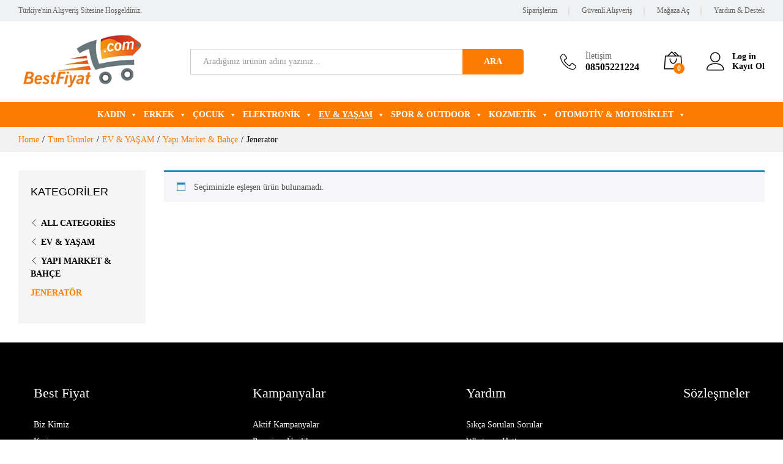

--- FILE ---
content_type: text/html; charset=UTF-8
request_url: https://www.bestfiyat.com/urun-kategori/ev-yasam/yapi-market-bahce/jenerator/
body_size: 37068
content:
<!DOCTYPE html>
<html lang="tr">
<head>
    <meta charset="UTF-8">
    <meta name="viewport" content="width=device-width, initial-scale=1">
    <link rel="pingback" href="https://www.bestfiyat.com/xmlrpc.php">

		<link rel="preload" href="https://www.bestfiyat.com/wp-content/themes/martfury/fonts/linearicons.woff2" as="font" type="font/woff2" crossorigin>
	<link rel="preload" href="https://www.bestfiyat.com/wp-content/themes/martfury/fonts/eleganticons.woff2" as="font" type="font/woff2" crossorigin>
	<link rel="preload" href="https://www.bestfiyat.com/wp-content/themes/martfury/fonts/ionicons.woff2" as="font" type="font/woff2" crossorigin>
	<meta name='robots' content='noindex, nofollow' />
<script type="text/javascript">
/* <![CDATA[ */
window.koko_analytics = {"url":"https:\/\/www.bestfiyat.com\/wp-admin\/admin-ajax.php?action=koko_analytics_collect","site_url":"https:\/\/www.bestfiyat.com","post_id":0,"path":"\/urun-kategori\/ev-yasam\/yapi-market-bahce\/jenerator\/","method":"cookie","use_cookie":true};
/* ]]> */
</script>

	<!-- This site is optimized with the Yoast SEO plugin v26.7 - https://yoast.com/wordpress/plugins/seo/ -->
	<title>Jeneratör arşivleri - Bestfiyat</title>
	<meta property="og:locale" content="tr_TR" />
	<meta property="og:type" content="article" />
	<meta property="og:title" content="Jeneratör arşivleri - Bestfiyat" />
	<meta property="og:url" content="https://www.bestfiyat.com/urun-kategori/ev-yasam/yapi-market-bahce/jenerator/" />
	<meta property="og:site_name" content="Bestfiyat" />
	<meta name="twitter:card" content="summary_large_image" />
	<script type="application/ld+json" class="yoast-schema-graph">{"@context":"https://schema.org","@graph":[{"@type":"CollectionPage","@id":"https://www.bestfiyat.com/urun-kategori/ev-yasam/yapi-market-bahce/jenerator/","url":"https://www.bestfiyat.com/urun-kategori/ev-yasam/yapi-market-bahce/jenerator/","name":"Jeneratör arşivleri - Bestfiyat","isPartOf":{"@id":"https://www.bestfiyat.com/#website"},"breadcrumb":{"@id":"https://www.bestfiyat.com/urun-kategori/ev-yasam/yapi-market-bahce/jenerator/#breadcrumb"},"inLanguage":"tr"},{"@type":"BreadcrumbList","@id":"https://www.bestfiyat.com/urun-kategori/ev-yasam/yapi-market-bahce/jenerator/#breadcrumb","itemListElement":[{"@type":"ListItem","position":1,"name":"Ana sayfa","item":"https://www.bestfiyat.com/"},{"@type":"ListItem","position":2,"name":"EV &amp; YAŞAM","item":"https://www.bestfiyat.com/urun-kategori/ev-yasam/"},{"@type":"ListItem","position":3,"name":"Yapı Market &amp; Bahçe","item":"https://www.bestfiyat.com/urun-kategori/ev-yasam/yapi-market-bahce/"},{"@type":"ListItem","position":4,"name":"Jeneratör"}]},{"@type":"WebSite","@id":"https://www.bestfiyat.com/#website","url":"https://www.bestfiyat.com/","name":"Bestfiyat","description":"Türkiye&#039;nin Alışveriş Sitesi","potentialAction":[{"@type":"SearchAction","target":{"@type":"EntryPoint","urlTemplate":"https://www.bestfiyat.com/?s={search_term_string}"},"query-input":{"@type":"PropertyValueSpecification","valueRequired":true,"valueName":"search_term_string"}}],"inLanguage":"tr"}]}</script>
	<!-- / Yoast SEO plugin. -->


<link rel="alternate" type="application/rss+xml" title="Bestfiyat &raquo; akışı" href="https://www.bestfiyat.com/feed/" />
<link rel="alternate" type="application/rss+xml" title="Bestfiyat &raquo; yorum akışı" href="https://www.bestfiyat.com/comments/feed/" />
<link rel="alternate" type="application/rss+xml" title="Bestfiyat &raquo; Jeneratör Kategori akışı" href="https://www.bestfiyat.com/urun-kategori/ev-yasam/yapi-market-bahce/jenerator/feed/" />
<style id='wp-img-auto-sizes-contain-inline-css' type='text/css'>
img:is([sizes=auto i],[sizes^="auto," i]){contain-intrinsic-size:3000px 1500px}
/*# sourceURL=wp-img-auto-sizes-contain-inline-css */
</style>
<style id='wp-emoji-styles-inline-css' type='text/css'>

	img.wp-smiley, img.emoji {
		display: inline !important;
		border: none !important;
		box-shadow: none !important;
		height: 1em !important;
		width: 1em !important;
		margin: 0 0.07em !important;
		vertical-align: -0.1em !important;
		background: none !important;
		padding: 0 !important;
	}
/*# sourceURL=wp-emoji-styles-inline-css */
</style>
<style id='wp-block-library-inline-css' type='text/css'>
:root{--wp-block-synced-color:#7a00df;--wp-block-synced-color--rgb:122,0,223;--wp-bound-block-color:var(--wp-block-synced-color);--wp-editor-canvas-background:#ddd;--wp-admin-theme-color:#007cba;--wp-admin-theme-color--rgb:0,124,186;--wp-admin-theme-color-darker-10:#006ba1;--wp-admin-theme-color-darker-10--rgb:0,107,160.5;--wp-admin-theme-color-darker-20:#005a87;--wp-admin-theme-color-darker-20--rgb:0,90,135;--wp-admin-border-width-focus:2px}@media (min-resolution:192dpi){:root{--wp-admin-border-width-focus:1.5px}}.wp-element-button{cursor:pointer}:root .has-very-light-gray-background-color{background-color:#eee}:root .has-very-dark-gray-background-color{background-color:#313131}:root .has-very-light-gray-color{color:#eee}:root .has-very-dark-gray-color{color:#313131}:root .has-vivid-green-cyan-to-vivid-cyan-blue-gradient-background{background:linear-gradient(135deg,#00d084,#0693e3)}:root .has-purple-crush-gradient-background{background:linear-gradient(135deg,#34e2e4,#4721fb 50%,#ab1dfe)}:root .has-hazy-dawn-gradient-background{background:linear-gradient(135deg,#faaca8,#dad0ec)}:root .has-subdued-olive-gradient-background{background:linear-gradient(135deg,#fafae1,#67a671)}:root .has-atomic-cream-gradient-background{background:linear-gradient(135deg,#fdd79a,#004a59)}:root .has-nightshade-gradient-background{background:linear-gradient(135deg,#330968,#31cdcf)}:root .has-midnight-gradient-background{background:linear-gradient(135deg,#020381,#2874fc)}:root{--wp--preset--font-size--normal:16px;--wp--preset--font-size--huge:42px}.has-regular-font-size{font-size:1em}.has-larger-font-size{font-size:2.625em}.has-normal-font-size{font-size:var(--wp--preset--font-size--normal)}.has-huge-font-size{font-size:var(--wp--preset--font-size--huge)}.has-text-align-center{text-align:center}.has-text-align-left{text-align:left}.has-text-align-right{text-align:right}.has-fit-text{white-space:nowrap!important}#end-resizable-editor-section{display:none}.aligncenter{clear:both}.items-justified-left{justify-content:flex-start}.items-justified-center{justify-content:center}.items-justified-right{justify-content:flex-end}.items-justified-space-between{justify-content:space-between}.screen-reader-text{border:0;clip-path:inset(50%);height:1px;margin:-1px;overflow:hidden;padding:0;position:absolute;width:1px;word-wrap:normal!important}.screen-reader-text:focus{background-color:#ddd;clip-path:none;color:#444;display:block;font-size:1em;height:auto;left:5px;line-height:normal;padding:15px 23px 14px;text-decoration:none;top:5px;width:auto;z-index:100000}html :where(.has-border-color){border-style:solid}html :where([style*=border-top-color]){border-top-style:solid}html :where([style*=border-right-color]){border-right-style:solid}html :where([style*=border-bottom-color]){border-bottom-style:solid}html :where([style*=border-left-color]){border-left-style:solid}html :where([style*=border-width]){border-style:solid}html :where([style*=border-top-width]){border-top-style:solid}html :where([style*=border-right-width]){border-right-style:solid}html :where([style*=border-bottom-width]){border-bottom-style:solid}html :where([style*=border-left-width]){border-left-style:solid}html :where(img[class*=wp-image-]){height:auto;max-width:100%}:where(figure){margin:0 0 1em}html :where(.is-position-sticky){--wp-admin--admin-bar--position-offset:var(--wp-admin--admin-bar--height,0px)}@media screen and (max-width:600px){html :where(.is-position-sticky){--wp-admin--admin-bar--position-offset:0px}}

/*# sourceURL=wp-block-library-inline-css */
</style><link rel='stylesheet' id='wc-blocks-style-css' href='https://www.bestfiyat.com/wp-content/plugins/woocommerce/assets/client/blocks/wc-blocks.css?ver=wc-10.4.3' type='text/css' media='all' />
<style id='global-styles-inline-css' type='text/css'>
:root{--wp--preset--aspect-ratio--square: 1;--wp--preset--aspect-ratio--4-3: 4/3;--wp--preset--aspect-ratio--3-4: 3/4;--wp--preset--aspect-ratio--3-2: 3/2;--wp--preset--aspect-ratio--2-3: 2/3;--wp--preset--aspect-ratio--16-9: 16/9;--wp--preset--aspect-ratio--9-16: 9/16;--wp--preset--color--black: #000000;--wp--preset--color--cyan-bluish-gray: #abb8c3;--wp--preset--color--white: #ffffff;--wp--preset--color--pale-pink: #f78da7;--wp--preset--color--vivid-red: #cf2e2e;--wp--preset--color--luminous-vivid-orange: #ff6900;--wp--preset--color--luminous-vivid-amber: #fcb900;--wp--preset--color--light-green-cyan: #7bdcb5;--wp--preset--color--vivid-green-cyan: #00d084;--wp--preset--color--pale-cyan-blue: #8ed1fc;--wp--preset--color--vivid-cyan-blue: #0693e3;--wp--preset--color--vivid-purple: #9b51e0;--wp--preset--gradient--vivid-cyan-blue-to-vivid-purple: linear-gradient(135deg,rgb(6,147,227) 0%,rgb(155,81,224) 100%);--wp--preset--gradient--light-green-cyan-to-vivid-green-cyan: linear-gradient(135deg,rgb(122,220,180) 0%,rgb(0,208,130) 100%);--wp--preset--gradient--luminous-vivid-amber-to-luminous-vivid-orange: linear-gradient(135deg,rgb(252,185,0) 0%,rgb(255,105,0) 100%);--wp--preset--gradient--luminous-vivid-orange-to-vivid-red: linear-gradient(135deg,rgb(255,105,0) 0%,rgb(207,46,46) 100%);--wp--preset--gradient--very-light-gray-to-cyan-bluish-gray: linear-gradient(135deg,rgb(238,238,238) 0%,rgb(169,184,195) 100%);--wp--preset--gradient--cool-to-warm-spectrum: linear-gradient(135deg,rgb(74,234,220) 0%,rgb(151,120,209) 20%,rgb(207,42,186) 40%,rgb(238,44,130) 60%,rgb(251,105,98) 80%,rgb(254,248,76) 100%);--wp--preset--gradient--blush-light-purple: linear-gradient(135deg,rgb(255,206,236) 0%,rgb(152,150,240) 100%);--wp--preset--gradient--blush-bordeaux: linear-gradient(135deg,rgb(254,205,165) 0%,rgb(254,45,45) 50%,rgb(107,0,62) 100%);--wp--preset--gradient--luminous-dusk: linear-gradient(135deg,rgb(255,203,112) 0%,rgb(199,81,192) 50%,rgb(65,88,208) 100%);--wp--preset--gradient--pale-ocean: linear-gradient(135deg,rgb(255,245,203) 0%,rgb(182,227,212) 50%,rgb(51,167,181) 100%);--wp--preset--gradient--electric-grass: linear-gradient(135deg,rgb(202,248,128) 0%,rgb(113,206,126) 100%);--wp--preset--gradient--midnight: linear-gradient(135deg,rgb(2,3,129) 0%,rgb(40,116,252) 100%);--wp--preset--font-size--small: 13px;--wp--preset--font-size--medium: 20px;--wp--preset--font-size--large: 36px;--wp--preset--font-size--x-large: 42px;--wp--preset--spacing--20: 0.44rem;--wp--preset--spacing--30: 0.67rem;--wp--preset--spacing--40: 1rem;--wp--preset--spacing--50: 1.5rem;--wp--preset--spacing--60: 2.25rem;--wp--preset--spacing--70: 3.38rem;--wp--preset--spacing--80: 5.06rem;--wp--preset--shadow--natural: 6px 6px 9px rgba(0, 0, 0, 0.2);--wp--preset--shadow--deep: 12px 12px 50px rgba(0, 0, 0, 0.4);--wp--preset--shadow--sharp: 6px 6px 0px rgba(0, 0, 0, 0.2);--wp--preset--shadow--outlined: 6px 6px 0px -3px rgb(255, 255, 255), 6px 6px rgb(0, 0, 0);--wp--preset--shadow--crisp: 6px 6px 0px rgb(0, 0, 0);}:where(.is-layout-flex){gap: 0.5em;}:where(.is-layout-grid){gap: 0.5em;}body .is-layout-flex{display: flex;}.is-layout-flex{flex-wrap: wrap;align-items: center;}.is-layout-flex > :is(*, div){margin: 0;}body .is-layout-grid{display: grid;}.is-layout-grid > :is(*, div){margin: 0;}:where(.wp-block-columns.is-layout-flex){gap: 2em;}:where(.wp-block-columns.is-layout-grid){gap: 2em;}:where(.wp-block-post-template.is-layout-flex){gap: 1.25em;}:where(.wp-block-post-template.is-layout-grid){gap: 1.25em;}.has-black-color{color: var(--wp--preset--color--black) !important;}.has-cyan-bluish-gray-color{color: var(--wp--preset--color--cyan-bluish-gray) !important;}.has-white-color{color: var(--wp--preset--color--white) !important;}.has-pale-pink-color{color: var(--wp--preset--color--pale-pink) !important;}.has-vivid-red-color{color: var(--wp--preset--color--vivid-red) !important;}.has-luminous-vivid-orange-color{color: var(--wp--preset--color--luminous-vivid-orange) !important;}.has-luminous-vivid-amber-color{color: var(--wp--preset--color--luminous-vivid-amber) !important;}.has-light-green-cyan-color{color: var(--wp--preset--color--light-green-cyan) !important;}.has-vivid-green-cyan-color{color: var(--wp--preset--color--vivid-green-cyan) !important;}.has-pale-cyan-blue-color{color: var(--wp--preset--color--pale-cyan-blue) !important;}.has-vivid-cyan-blue-color{color: var(--wp--preset--color--vivid-cyan-blue) !important;}.has-vivid-purple-color{color: var(--wp--preset--color--vivid-purple) !important;}.has-black-background-color{background-color: var(--wp--preset--color--black) !important;}.has-cyan-bluish-gray-background-color{background-color: var(--wp--preset--color--cyan-bluish-gray) !important;}.has-white-background-color{background-color: var(--wp--preset--color--white) !important;}.has-pale-pink-background-color{background-color: var(--wp--preset--color--pale-pink) !important;}.has-vivid-red-background-color{background-color: var(--wp--preset--color--vivid-red) !important;}.has-luminous-vivid-orange-background-color{background-color: var(--wp--preset--color--luminous-vivid-orange) !important;}.has-luminous-vivid-amber-background-color{background-color: var(--wp--preset--color--luminous-vivid-amber) !important;}.has-light-green-cyan-background-color{background-color: var(--wp--preset--color--light-green-cyan) !important;}.has-vivid-green-cyan-background-color{background-color: var(--wp--preset--color--vivid-green-cyan) !important;}.has-pale-cyan-blue-background-color{background-color: var(--wp--preset--color--pale-cyan-blue) !important;}.has-vivid-cyan-blue-background-color{background-color: var(--wp--preset--color--vivid-cyan-blue) !important;}.has-vivid-purple-background-color{background-color: var(--wp--preset--color--vivid-purple) !important;}.has-black-border-color{border-color: var(--wp--preset--color--black) !important;}.has-cyan-bluish-gray-border-color{border-color: var(--wp--preset--color--cyan-bluish-gray) !important;}.has-white-border-color{border-color: var(--wp--preset--color--white) !important;}.has-pale-pink-border-color{border-color: var(--wp--preset--color--pale-pink) !important;}.has-vivid-red-border-color{border-color: var(--wp--preset--color--vivid-red) !important;}.has-luminous-vivid-orange-border-color{border-color: var(--wp--preset--color--luminous-vivid-orange) !important;}.has-luminous-vivid-amber-border-color{border-color: var(--wp--preset--color--luminous-vivid-amber) !important;}.has-light-green-cyan-border-color{border-color: var(--wp--preset--color--light-green-cyan) !important;}.has-vivid-green-cyan-border-color{border-color: var(--wp--preset--color--vivid-green-cyan) !important;}.has-pale-cyan-blue-border-color{border-color: var(--wp--preset--color--pale-cyan-blue) !important;}.has-vivid-cyan-blue-border-color{border-color: var(--wp--preset--color--vivid-cyan-blue) !important;}.has-vivid-purple-border-color{border-color: var(--wp--preset--color--vivid-purple) !important;}.has-vivid-cyan-blue-to-vivid-purple-gradient-background{background: var(--wp--preset--gradient--vivid-cyan-blue-to-vivid-purple) !important;}.has-light-green-cyan-to-vivid-green-cyan-gradient-background{background: var(--wp--preset--gradient--light-green-cyan-to-vivid-green-cyan) !important;}.has-luminous-vivid-amber-to-luminous-vivid-orange-gradient-background{background: var(--wp--preset--gradient--luminous-vivid-amber-to-luminous-vivid-orange) !important;}.has-luminous-vivid-orange-to-vivid-red-gradient-background{background: var(--wp--preset--gradient--luminous-vivid-orange-to-vivid-red) !important;}.has-very-light-gray-to-cyan-bluish-gray-gradient-background{background: var(--wp--preset--gradient--very-light-gray-to-cyan-bluish-gray) !important;}.has-cool-to-warm-spectrum-gradient-background{background: var(--wp--preset--gradient--cool-to-warm-spectrum) !important;}.has-blush-light-purple-gradient-background{background: var(--wp--preset--gradient--blush-light-purple) !important;}.has-blush-bordeaux-gradient-background{background: var(--wp--preset--gradient--blush-bordeaux) !important;}.has-luminous-dusk-gradient-background{background: var(--wp--preset--gradient--luminous-dusk) !important;}.has-pale-ocean-gradient-background{background: var(--wp--preset--gradient--pale-ocean) !important;}.has-electric-grass-gradient-background{background: var(--wp--preset--gradient--electric-grass) !important;}.has-midnight-gradient-background{background: var(--wp--preset--gradient--midnight) !important;}.has-small-font-size{font-size: var(--wp--preset--font-size--small) !important;}.has-medium-font-size{font-size: var(--wp--preset--font-size--medium) !important;}.has-large-font-size{font-size: var(--wp--preset--font-size--large) !important;}.has-x-large-font-size{font-size: var(--wp--preset--font-size--x-large) !important;}
/*# sourceURL=global-styles-inline-css */
</style>

<style id='classic-theme-styles-inline-css' type='text/css'>
/*! This file is auto-generated */
.wp-block-button__link{color:#fff;background-color:#32373c;border-radius:9999px;box-shadow:none;text-decoration:none;padding:calc(.667em + 2px) calc(1.333em + 2px);font-size:1.125em}.wp-block-file__button{background:#32373c;color:#fff;text-decoration:none}
/*# sourceURL=/wp-includes/css/classic-themes.min.css */
</style>
<link rel='stylesheet' id='wpa-css-css' href='https://www.bestfiyat.com/wp-content/plugins/honeypot/includes/css/wpa.css?ver=2.3.04' type='text/css' media='all' />
<link rel='stylesheet' id='woocommerce-general-css' href='https://www.bestfiyat.com/wp-content/plugins/woocommerce/assets/css/woocommerce.css?ver=10.4.3' type='text/css' media='all' />
<style id='woocommerce-inline-inline-css' type='text/css'>
.woocommerce form .form-row .required { visibility: visible; }
/*# sourceURL=woocommerce-inline-inline-css */
</style>
<link rel='stylesheet' id='megamenu-css' href='https://www.bestfiyat.com/wp-content/uploads/maxmegamenu/style.css?ver=a43940' type='text/css' media='all' />
<link rel='stylesheet' id='dashicons-css' href='https://www.bestfiyat.com/wp-includes/css/dashicons.min.css?ver=6.9' type='text/css' media='all' />
<link rel='stylesheet' id='linearicons-css' href='https://www.bestfiyat.com/wp-content/themes/martfury/css/linearicons.min.css?ver=1.0.0' type='text/css' media='all' />
<link rel='stylesheet' id='ionicons-css' href='https://www.bestfiyat.com/wp-content/themes/martfury/css/ionicons.min.css?ver=2.0.0' type='text/css' media='all' />
<link rel='stylesheet' id='eleganticons-css' href='https://www.bestfiyat.com/wp-content/themes/martfury/css/eleganticons.min.css?ver=1.0.0' type='text/css' media='all' />
<link rel='stylesheet' id='font-awesome-css' href='https://www.bestfiyat.com/wp-content/themes/martfury/css/font-awesome.min.css?ver=4.7.0' type='text/css' media='all' />
<link rel='stylesheet' id='bootstrap-css' href='https://www.bestfiyat.com/wp-content/themes/martfury/css/bootstrap.min.css?ver=3.3.7' type='text/css' media='all' />
<link rel='stylesheet' id='martfury-css' href='https://www.bestfiyat.com/wp-content/themes/martfury/style.css?ver=20221213' type='text/css' media='all' />
<style id='martfury-inline-css' type='text/css'>
	/* Color Scheme */

	/* Color */

	body {
		--mf-primary-color: #fb7c00;
		--mf-background-primary-color: #fb7c00;
		--mf-border-primary-color: #fb7c00;
	}

	.widget_shopping_cart_content .woocommerce-mini-cart__buttons .checkout,
	 .header-layout-4 .topbar:not(.header-bar),
	 .header-layout-3 .topbar:not(.header-bar){
		background-color: #fb7c00;
	}

body{font-family: "Source Sans Pro";line-height: 1.5;color: #333333;}h1{font-family: "Source Sans Pro";font-size: 30px;letter-spacing: 0px;}.entry-content h2, .woocommerce div.product .woocommerce-tabs .panel h2{font-family: "Source Sans Pro";font-size: 24px;font-weight: 600;letter-spacing: 0px;}h3{font-family: "Source Sans Pro";font-size: 20px;font-weight: 600;letter-spacing: 0px;}.entry-content h4, .woocommerce div.product .woocommerce-tabs .panel h4{font-family: "Source Sans Pro";font-weight: 600;letter-spacing: 0px;}.entry-content h5, .woocommerce div.product .woocommerce-tabs .panel h5{font-family: "Source Sans Pro";font-weight: 600;letter-spacing: 0px;}.entry-content h6, .woocommerce div.product .woocommerce-tabs .panel h6{font-family: "Source Sans Pro";font-weight: 600;letter-spacing: 0px;}.site-header .primary-nav > ul > li > a, .site-header .products-cats-menu .menu > li > a{font-family: "Source Sans Pro";font-size: 14px;font-weight: 400;}.site-header .menu .is-mega-menu .dropdown-submenu .menu-item-mega > a{font-family: "Source Sans Pro";font-size: 14px;font-weight: 400;color: #333333;}.site-header .menu li li a{font-family: "Source Sans Pro";font-weight: 400;color: #333333;}.site-footer{font-family: "Source Sans Pro";font-weight: 400;}.site-footer .footer-widgets .widget .widget-title{font-family: "Source Sans Pro";font-weight: 400;}	h1{font-family:Source Sans Pro, Arial, sans-serif}h1.vc_custom_heading{font-weight:700}	h2{font-family:Source Sans Pro, Arial, sans-serif}h2.vc_custom_heading{font-weight:600}	h3{font-family:Source Sans Pro, Arial, sans-serif}h3.vc_custom_heading{font-weight:600}	h4{font-family:Source Sans Pro, Arial, sans-serif}h4.vc_custom_heading{font-weight:600}	h5{font-family:Source Sans Pro, Arial, sans-serif}h5.vc_custom_heading{font-weight:600}	h6{font-family:Source Sans Pro, Arial, sans-serif}h6.vc_custom_heading{font-weight:600}.site-footer .footer-layout {background-color:#000000}.site-footer .footer-newsletter, .site-footer .footer-info, .site-footer .footer-widgets, .site-footer .footer-links {border-color:#ffffff}.site-footer .footer-info .info-item-sep:after {background-color:#ffffff}.site-footer h1, .site-footer h2, .site-footer h3, .site-footer h4, .site-footer h5, .site-footer h6, .site-footer .widget .widget-title {color:#ffffff}.site-footer, .site-footer .footer-widgets .widget ul li a, .site-footer .footer-copyright,.site-footer .footer-links .widget_nav_menu ul li a, .site-footer .footer-payments .text {color:#ffffff}.site-footer .footer-widgets .widget ul li a:hover,.site-footer .footer-links .widget_nav_menu ul li a:hover {color:#ffffff}.site-footer .footer-widgets .widget ul li a:before, .site-footer .footer-links .widget_nav_menu ul li a:before{background-color:#ffffff}
/*# sourceURL=martfury-inline-css */
</style>
<link rel='stylesheet' id='martfury-product-bought-together-css' href='https://www.bestfiyat.com/wp-content/themes/martfury/inc/modules/product-bought-together/assets/product-bought-together.css?ver=1.0.0' type='text/css' media='all' />
<link rel='stylesheet' id='martfury-child-style-css' href='https://www.bestfiyat.com/wp-content/themes/martfury-child/style.css?ver=6.9' type='text/css' media='all' />
<script type="text/template" id="tmpl-variation-template">
	<div class="woocommerce-variation-description">{{{ data.variation.variation_description }}}</div>
	<div class="woocommerce-variation-price">{{{ data.variation.price_html }}}</div>
	<div class="woocommerce-variation-availability">{{{ data.variation.availability_html }}}</div>
</script>
<script type="text/template" id="tmpl-unavailable-variation-template">
	<p role="alert">Maalesef, bu ürün mevcut değil. Lütfen farklı bir kombinasyon seçin.</p>
</script>
<script type="text/javascript" src="https://www.bestfiyat.com/wp-includes/js/jquery/jquery.min.js?ver=3.7.1" id="jquery-core-js"></script>
<script type="text/javascript" src="https://www.bestfiyat.com/wp-includes/js/jquery/jquery-migrate.min.js?ver=3.4.1" id="jquery-migrate-js"></script>
<script type="text/javascript" src="https://www.bestfiyat.com/wp-content/plugins/woocommerce/assets/js/jquery-blockui/jquery.blockUI.min.js?ver=2.7.0-wc.10.4.3" id="wc-jquery-blockui-js" data-wp-strategy="defer"></script>
<script type="text/javascript" id="wc-add-to-cart-js-extra">
/* <![CDATA[ */
var wc_add_to_cart_params = {"ajax_url":"/wp-admin/admin-ajax.php","wc_ajax_url":"/?wc-ajax=%%endpoint%%","i18n_view_cart":"Sepetim","cart_url":"https://www.bestfiyat.com/sepetim/","is_cart":"","cart_redirect_after_add":"yes"};
//# sourceURL=wc-add-to-cart-js-extra
/* ]]> */
</script>
<script type="text/javascript" src="https://www.bestfiyat.com/wp-content/plugins/woocommerce/assets/js/frontend/add-to-cart.min.js?ver=10.4.3" id="wc-add-to-cart-js" data-wp-strategy="defer"></script>
<script type="text/javascript" src="https://www.bestfiyat.com/wp-content/plugins/woocommerce/assets/js/js-cookie/js.cookie.min.js?ver=2.1.4-wc.10.4.3" id="wc-js-cookie-js" defer="defer" data-wp-strategy="defer"></script>
<script type="text/javascript" id="woocommerce-js-extra">
/* <![CDATA[ */
var woocommerce_params = {"ajax_url":"/wp-admin/admin-ajax.php","wc_ajax_url":"/?wc-ajax=%%endpoint%%","i18n_password_show":"\u015eifreyi g\u00f6ster","i18n_password_hide":"\u015eifreyi gizle"};
//# sourceURL=woocommerce-js-extra
/* ]]> */
</script>
<script type="text/javascript" src="https://www.bestfiyat.com/wp-content/plugins/woocommerce/assets/js/frontend/woocommerce.min.js?ver=10.4.3" id="woocommerce-js" defer="defer" data-wp-strategy="defer"></script>
<script type="text/javascript" src="https://www.bestfiyat.com/wp-content/plugins/js_composer/assets/js/vendors/woocommerce-add-to-cart.js?ver=8.7.2" id="vc_woocommerce-add-to-cart-js-js"></script>
<script type="text/javascript" src="https://www.bestfiyat.com/wp-includes/js/underscore.min.js?ver=1.13.7" id="underscore-js"></script>
<script type="text/javascript" id="wp-util-js-extra">
/* <![CDATA[ */
var _wpUtilSettings = {"ajax":{"url":"/wp-admin/admin-ajax.php"}};
//# sourceURL=wp-util-js-extra
/* ]]> */
</script>
<script type="text/javascript" src="https://www.bestfiyat.com/wp-includes/js/wp-util.min.js?ver=6.9" id="wp-util-js"></script>
<script type="text/javascript" id="wc-add-to-cart-variation-js-extra">
/* <![CDATA[ */
var wc_add_to_cart_variation_params = {"wc_ajax_url":"/?wc-ajax=%%endpoint%%","i18n_no_matching_variations_text":"Maalesef, se\u00e7iminizle e\u015fle\u015fen \u00fcr\u00fcn bulunmuyor. L\u00fctfen farkl\u0131 bir kombinasyon se\u00e7in.","i18n_make_a_selection_text":"L\u00fctfen sepetinize bu \u00fcr\u00fcn\u00fc eklemeden \u00f6nce baz\u0131 \u00fcr\u00fcn se\u00e7eneklerini belirleyin.","i18n_unavailable_text":"Maalesef, bu \u00fcr\u00fcn mevcut de\u011fil. L\u00fctfen farkl\u0131 bir kombinasyon se\u00e7in.","i18n_reset_alert_text":"Se\u00e7iminiz s\u0131f\u0131rland\u0131. L\u00fctfen sepetinize bu \u00fcr\u00fcn\u00fc eklemeden \u00f6nce baz\u0131 \u00fcr\u00fcn se\u00e7eneklerini belirleyin."};
//# sourceURL=wc-add-to-cart-variation-js-extra
/* ]]> */
</script>
<script type="text/javascript" src="https://www.bestfiyat.com/wp-content/plugins/woocommerce/assets/js/frontend/add-to-cart-variation.min.js?ver=10.4.3" id="wc-add-to-cart-variation-js" defer="defer" data-wp-strategy="defer"></script>
<script type="text/javascript" src="https://www.bestfiyat.com/wp-content/themes/martfury/js/plugins/waypoints.min.js?ver=2.0.2" id="waypoints-js"></script>
<script type="text/javascript" src="https://www.bestfiyat.com/wp-content/themes/martfury/inc/modules/product-bought-together/assets/product-bought-together.js?ver=1.0.0" id="martfury-product-bought-together-js"></script>
<script type="text/javascript" id="wc-cart-fragments-js-extra">
/* <![CDATA[ */
var wc_cart_fragments_params = {"ajax_url":"/wp-admin/admin-ajax.php","wc_ajax_url":"/?wc-ajax=%%endpoint%%","cart_hash_key":"wc_cart_hash_f10e4e1ed94a1014ada4116a4d1530af","fragment_name":"wc_fragments_f10e4e1ed94a1014ada4116a4d1530af","request_timeout":"5000"};
//# sourceURL=wc-cart-fragments-js-extra
/* ]]> */
</script>
<script type="text/javascript" src="https://www.bestfiyat.com/wp-content/plugins/woocommerce/assets/js/frontend/cart-fragments.min.js?ver=10.4.3" id="wc-cart-fragments-js" defer="defer" data-wp-strategy="defer"></script>
<script></script><link rel="https://api.w.org/" href="https://www.bestfiyat.com/wp-json/" /><link rel="alternate" title="JSON" type="application/json" href="https://www.bestfiyat.com/wp-json/wp/v2/product_cat/1360" /><link rel="EditURI" type="application/rsd+xml" title="RSD" href="https://www.bestfiyat.com/xmlrpc.php?rsd" />
<meta name="generator" content="WordPress 6.9" />
<meta name="generator" content="WooCommerce 10.4.3" />
	<noscript><style>.woocommerce-product-gallery{ opacity: 1 !important; }</style></noscript>
	<meta name="generator" content="Powered by WPBakery Page Builder - drag and drop page builder for WordPress."/>
<link rel="icon" href="https://www.bestfiyat.com/wp-content/uploads/2020/06/cropped-favicon_72b-1-32x32.png" sizes="32x32" />
<link rel="icon" href="https://www.bestfiyat.com/wp-content/uploads/2020/06/cropped-favicon_72b-1-192x192.png" sizes="192x192" />
<link rel="apple-touch-icon" href="https://www.bestfiyat.com/wp-content/uploads/2020/06/cropped-favicon_72b-1-180x180.png" />
<meta name="msapplication-TileImage" content="https://www.bestfiyat.com/wp-content/uploads/2020/06/cropped-favicon_72b-1-270x270.png" />
		<style type="text/css" id="wp-custom-css">
			.gap {height: 0!important;}

.wcfm_form_simple_submit_wrapper {width: 96.9%;align-content}
	
.woocommerce-MyAccount-navigation ul li.woocommerce-MyAccount-navigation-link--followings a:before, body.storefront-secondary-navigation .woocommerce-MyAccount-navigation ul li.woocommerce-MyAccount-navigation-link--followings a:before {display: none!important;}

.woocommerce-MyAccount-navigation ul li.woocommerce-MyAccount-navigation-link--support-tickets a:before, body.storefront-secondary-navigation .woocommerce-MyAccount-navigation ul li.woocommerce-MyAccount-navigation-link--support-tickets a:before {display: none!important;}

.woocommerce-MyAccount-navigation ul li.woocommerce-MyAccount-navigation-link--inquiry a:before, body.storefront-secondary-navigation .woocommerce-MyAccount-navigation ul li.woocommerce-MyAccount-navigation-link--inquiry a:before {display: none!important;}

.woocommerce-account.logged-in .site-content {padding-bottom: 40px;}

#mega-menu-wrap-primary #mega-menu-primary li.mega-menu-megamenu > ul.mega-sub-menu > li.mega-menu-row {padding: 20px;}
.mf-els-modal-mobile .primary-mobile-nav.current {background: #f1f1f1;}

#wcfm_home {margin: 10px 5px 10px -5px;}

div#primary-mobile-nav {background: #f1f1f1;}

#mega-menu-wrap-primary #mega-menu-primary li.mega-menu-megamenu > ul.mega-sub-menu > li.mega-menu-row .mega-menu-column > ul.mega-sub-menu > li.mega-menu-item {padding: 5px;}

.nav .menu .is-mega-menu .dropdown-submenu {width: 80%; margin: 0 10%;}
.nav li li a {padding: 4px 0;}
.post-author-box.clearfix {display: none!important;}

/* Footer */ 
div#footer-links {display: none;}
.site-footer .footer-widgets .widget .widget-title {font-family: source_sans_proregular; font-weight: 400; font-size: 22px; padding-bottom: 5px; margin: 0 0 20px 0px;}

/* Mega Menü */ 
.nav .menu .is-mega-menu .dropdown-submenu .mega-menu-content>.row {display: block; flex-wrap: inherit!important;}

/* Menü İkon Gizleme */
.header-layout-2 .site-header .primary-nav>ul>li.menu-item-has-children>a > i {display: none;}
.header-layout-2 .site-header .primary-nav>ul>li {display: table-cell; text-align: center;}
.site-header .col-header-menu {justify-content: center;}

/* Menü Font */ 
.site-header .primary-nav > ul > li > a {text-transform: capitalize!important; font-size: 14px; line-height: inherit;}

@media (max-width: 1400px) and (min-width: 1200px) {.header-layout-3 .site-header .primary-nav > ul > li {padding-left: 10px; padding-right: 10px;}
}
.textwidget.custom-html-widget, .topbar a {color: var(--mf-gray-color); font-size: 12px; line-height: 15px;}
.site-header .products-cats-menu .cats-menu-title .text {text-transform: uppercase; letter-spacing: 0.18px;}

.woocommerce div.product .wc-tabs-wrapper ul.tabs li a {font-size: 15px;}


.page-header .breadcrumbs a {color: #fb7c00;}
.site-content {padding-top: 0; padding-bottom: 0;}
/* Yukarı yunus */

.mobile-version.woocommerce div.product .wc-tabs-wrapper .panel .tab-title {
    font-size: 16px;
    font-weight: 600;
    border-bottom: 1px solid #e1e1e1;
    margin: 0 0 20px;
    padding-bottom: 15px;
}
.woocommerce div.product .social-links a {
	height: 30px;
	width: 30px;
	line-height: 30px;
}
input[type="submit"].dokan-btn-sm, a.dokan-btn-sm, .dokan-btn-sm {
	font-size: 14px;
}
.page-header-page .entry-title {
    padding-top: 30px;
    font-size: 40px;
    font-weight: 600;
    text-align: center;
    margin-bottom: 0;
}

.woocommerce div.product p.stock {
	display: none;
}
.woocommerce .mf-single-product.mf-product-layout-6 .social-links {
    margin-top: 15px;
    padding: 15px 0 0;
    border-top: 1px solid #e1e1e1;
}
.topbar .topbar-sidebar {
    padding-top: 10px;
    padding-bottom: 10px;
    display: flex;
    flex-wrap: wrap;
    align-items: center;
    width: auto;
}
.page-header-catalog .page-breadcrumbs .breadcrumbs {
    color: #000;
    padding-top: 10px;
    padding-bottom: 10px;
}
.page-header-page .page-breadcrumbs .breadcrumbs {
    color: #000;
    padding-top: 10px;
    padding-bottom: 10px;
}
.woocommerce ul.products li.product .price {
    font-size: 18px;
    color: #000;
    line-height: 1;
}
.woocommerce ul.products li.product .price ins {
    color: #ff3300;
    font-size: 18px;
    font-weight: 400;
}
.woocommerce div.product .wc-tabs-wrapper .panel.woocommerce-Tabs-panel--seller_enquiry_form > h3, .woocommerce div.product .wc-tabs-wrapper .panel.mf-Tabs-panel--seller_enquiry_form > h3 {
    font-size: 16px;
    font-weight: 600;
    text-transform: capitalize;
    display: block;
    text-align: left;
}
.woocommerce ul.products li.product {
    margin-bottom: 70px;
}
.mf_widget_product_categories .show-less, .mf_widget_product_categories .show-more {
	text-transform:capitalize;
}
.mf_widget_product_categories ul.product-categories.show-children-only > li.mf-current-tax > a {
	text-transform: uppercase;
}
		</style>
		<noscript><style> .wpb_animate_when_almost_visible { opacity: 1; }</style></noscript><style type="text/css">/** Mega Menu CSS: fs **/</style>

</head>

<body class="archive tax-product_cat term-jenerator term-1360 wp-embed-responsive wp-theme-martfury wp-child-theme-martfury-child theme-martfury woocommerce woocommerce-page woocommerce-no-js mega-menu-primary header-layout-2 mf-catalog-page sidebar-content mf-catalog-layout-10 shop-view-grid catalog-ajax-filter catalog-filter-mobile navigation-type-numbers catalog-full-width mf-light-skin sticky-header mini-cart-button-lines mf-product-loop-hover-2 wpb-js-composer js-comp-ver-8.7.2 vc_responsive">

<div data-rocket-location-hash="57eb0956558bf7ad8062fd5c02b81560" id="page" class="hfeed site">
			<div data-rocket-location-hash="e3a6271f1d44afb8e623a9b7a42ff989" id="topbar" class="topbar ">
    <div data-rocket-location-hash="970c36c6107727d71ea73bf1e0382c26" class="martfury-container">
        <div class="row topbar-row">
			                <div class="topbar-left topbar-sidebar col-xs-12 col-sm-12 col-md-5 hidden-xs hidden-sm">
					<div id="custom_html-1" class="widget_text widget widget_custom_html"><div class="textwidget custom-html-widget">Türkiye'nin Alışveriş Sitesine Hoşgeldiniz.</div></div>                </div>


                <div class="topbar-right topbar-sidebar col-xs-12 col-sm-12 col-md-7 hidden-xs hidden-sm">
					<div id="custom_html-2" class="widget_text widget widget_custom_html"><div class="textwidget custom-html-widget"><a href="/hesabim/siparisler/">Siparişlerim</a></div></div><div id="custom_html-3" class="widget_text widget widget_custom_html"><div class="textwidget custom-html-widget"><a href="#">Güvenli Alışveriş</a></div></div><div id="custom_html-4" class="widget_text widget widget_custom_html"><div class="textwidget custom-html-widget"><a href="/magaza-acin/">Mağaza Aç</a></div></div><div id="custom_html-5" class="widget_text widget widget_custom_html"><div class="textwidget custom-html-widget"><a href="#">Yardım & Destek</a></div></div>                </div>
			
			                <div class="topbar-mobile topbar-sidebar col-xs-12 col-sm-12 hidden-lg hidden-md">
					<div id="custom_html-6" class="widget_text widget widget_custom_html"><div class="textwidget custom-html-widget"></div></div><div id="custom_html-7" class="widget_text widget widget_custom_html"><div class="textwidget custom-html-widget"></div></div>                </div>
				
        </div>
    </div>
</div>        <header data-rocket-location-hash="7b77f7ba35e6fbbc5338851241e090a7" id="site-header" class="site-header sticky-header-logo header-department-top">
			
<div data-rocket-location-hash="338a43be0cca4ab533a49788fe4dd809" class="header-main-wapper">
    <div class="header-main">
        <div data-rocket-location-hash="1259ce1700d81341047c80f35ae0ff29" class="martfury-container">
            <div class="row header-row">
                <div class="header-logo col-lg-3 col-md-6 col-sm-6 col-xs-6 ">
                    <div class="d-logo">
						    <div class="logo">
        <a href="https://www.bestfiyat.com/">
            <img class="site-logo" alt="Bestfiyat"
                 src="https://www.bestfiyat.com/wp-content/uploads/2021/10/best-fiyat-logo.jpg"/>
			<img class="sticky-logo" alt="Bestfiyat" src="https://www.bestfiyat.com/wp-content/uploads/2021/10/best-fiyat-logo.jpg" />        </a>
    </div>
<p class="site-title"><a href="https://www.bestfiyat.com/" rel="home">Bestfiyat</a></p>    <h2 class="site-description">Türkiye&#039;nin Alışveriş Sitesi</h2>

                    </div>

                    <div class="d-department hidden-xs hidden-sm ">
						                    </div>

                </div>
                <div class="header-extras col-lg-9 col-md-6 col-sm-6 col-xs-6">
					<div class="product-extra-search">
                <form class="products-search" method="get" action="https://www.bestfiyat.com/">
                <div class="psearch-content">
                    <div class="product-cat"><div class="product-cat-label no-cats">Tüm Kategoriler</div> </div>
                    <div class="search-wrapper">
                        <input type="text" name="s"  class="search-field" autocomplete="off" placeholder="Aradığınız ürünün adını yazınız...">
                        <input type="hidden" name="post_type" value="product">
                        <div class="search-results woocommerce"></div>
                    </div>
                    <button type="submit" class="search-submit mf-background-primary">ARA</button>
                </div>
            </form> 
            </div>                    <ul class="extras-menu">
						<li class="extra-menu-item menu-item-hotline">
                <a href="tel:08505221224">
				<i class="icon-telephone extra-icon"></i>
				<span class="hotline-content">
					<label>İletişim</label>
					<span>08505221224</span>
				</span>
				</a>
		    </li><li class="extra-menu-item menu-item-cart mini-cart woocommerce">
				<a class="cart-contents" id="icon-cart-contents" href="https://www.bestfiyat.com/sepetim/">
					<i class="icon-bag2 extra-icon"></i>
					<span class="mini-item-counter mf-background-primary">
						0
					</span>
				</a>
				<div class="mini-cart-content">
				<span class="tl-arrow-menu"></span>
					<div class="widget_shopping_cart_content">

    <p class="woocommerce-mini-cart__empty-message">No products in the cart.</p>


</div>
				</div>
			</li><li class="extra-menu-item menu-item-account">
					<a href="https://www.bestfiyat.com/hesabim/" id="menu-extra-login"><i class="extra-icon icon-user"></i><span class="login-text">Log in</span></a>
					<a href="https://www.bestfiyat.com/hesabim/" class="item-register" id="menu-extra-register">Kayıt Ol</a>
				</li>                    </ul>
                </div>
            </div>
        </div>
    </div>
</div>
<div data-rocket-location-hash="6c50e4e758d193e39e0d214a56993ddf" class="main-menu hidden-xs hidden-sm">
    <div class="martfury-container">
        <div class="row">
            <div class="col-md-12 col-sm-12">
                <div class="col-header-menu">
					        <div class="primary-nav nav">
			<div data-rocket-location-hash="992ed6012f9a02bb37ff61d2b2e6cde6" id="mega-menu-wrap-primary" class="mega-menu-wrap"><div class="mega-menu-toggle"><div class="mega-toggle-blocks-left"><div class='mega-toggle-block mega-spacer-block mega-toggle-block-1' id='mega-toggle-block-1'></div><div class='mega-toggle-block mega-menu-toggle-animated-block mega-toggle-block-2' id='mega-toggle-block-2'><button aria-label="Toggle Menu" class="mega-toggle-animated mega-toggle-animated-slider" type="button" aria-expanded="false">
                  <span class="mega-toggle-animated-box">
                    <span class="mega-toggle-animated-inner"></span>
                  </span>
                </button></div></div><div class="mega-toggle-blocks-center"></div><div class="mega-toggle-blocks-right"></div></div><ul id="mega-menu-primary" class="mega-menu max-mega-menu mega-menu-horizontal mega-no-js" data-event="hover_intent" data-effect="slide_up" data-effect-speed="200" data-effect-mobile="slide" data-effect-speed-mobile="200" data-mobile-force-width="false" data-second-click="go" data-document-click="collapse" data-vertical-behaviour="standard" data-breakpoint="768" data-unbind="true" data-mobile-state="collapse_all" data-mobile-direction="vertical" data-hover-intent-timeout="300" data-hover-intent-interval="100"><li class="mega-menu-item mega-menu-item-type-taxonomy mega-menu-item-object-product_cat mega-menu-item-has-children mega-menu-megamenu mega-menu-grid mega-align-bottom-left mega-menu-grid mega-menu-item-6306" id="mega-menu-item-6306"><a class="mega-menu-link" href="https://www.bestfiyat.com/urun-kategori/kadin/" aria-expanded="false" tabindex="0">KADIN<span class="mega-indicator" aria-hidden="true"></span></a>
<ul class="mega-sub-menu" role='presentation'>
<li class="mega-menu-row" id="mega-menu-6306-0">
	<ul class="mega-sub-menu" style='--columns:12' role='presentation'>
<li class="mega-menu-column mega-menu-columns-6-of-12" style="--columns:12; --span:6" id="mega-menu-6306-0-0">
		<ul class="mega-sub-menu">
<li class="mega-menu-item mega-menu-item-type-taxonomy mega-menu-item-object-product_cat mega-menu-item-has-children mega-3-columns mega-menu-item-6726" id="mega-menu-item-6726"><a class="mega-menu-link" href="https://www.bestfiyat.com/urun-kategori/kadin/kadin-giyim/">Giyim<span class="mega-indicator" aria-hidden="true"></span></a>
			<ul class="mega-sub-menu">
<li class="mega-menu-item mega-menu-item-type-taxonomy mega-menu-item-object-product_cat mega-menu-item-6517" id="mega-menu-item-6517"><a class="mega-menu-link" href="https://www.bestfiyat.com/urun-kategori/kadin/kadin-giyim/kadin-elbise/">Elbise</a></li><li class="mega-menu-item mega-menu-item-type-taxonomy mega-menu-item-object-product_cat mega-menu-item-6526" id="mega-menu-item-6526"><a class="mega-menu-link" href="https://www.bestfiyat.com/urun-kategori/kadin/kadin-giyim/kadin-t-shirt/">T-Shirt</a></li><li class="mega-menu-item mega-menu-item-type-taxonomy mega-menu-item-object-product_cat mega-menu-item-6521" id="mega-menu-item-6521"><a class="mega-menu-link" href="https://www.bestfiyat.com/urun-kategori/kadin/kadin-giyim/kadin-pantolon/">Pantolon</a></li><li class="mega-menu-item mega-menu-item-type-taxonomy mega-menu-item-object-product_cat mega-menu-item-6528" id="mega-menu-item-6528"><a class="mega-menu-link" href="https://www.bestfiyat.com/urun-kategori/kadin/kadin-giyim/kadin-bluz/">Bluz</a></li><li class="mega-menu-item mega-menu-item-type-taxonomy mega-menu-item-object-product_cat mega-menu-item-6529" id="mega-menu-item-6529"><a class="mega-menu-link" href="https://www.bestfiyat.com/urun-kategori/kadin/kadin-giyim/kadin-sort/">Şort</a></li><li class="mega-menu-item mega-menu-item-type-taxonomy mega-menu-item-object-product_cat mega-menu-item-6531" id="mega-menu-item-6531"><a class="mega-menu-link" href="https://www.bestfiyat.com/urun-kategori/kadin/kadin-giyim/kadin-tayt/">Tayt</a></li><li class="mega-menu-item mega-menu-item-type-taxonomy mega-menu-item-object-product_cat mega-menu-item-6522" id="mega-menu-item-6522"><a class="mega-menu-link" href="https://www.bestfiyat.com/urun-kategori/kadin/kadin-giyim/kadin-etek/">Etek</a></li><li class="mega-menu-item mega-menu-item-type-taxonomy mega-menu-item-object-product_cat mega-menu-item-6533" id="mega-menu-item-6533"><a class="mega-menu-link" href="https://www.bestfiyat.com/urun-kategori/kadin/kadin-giyim/kadin-sweatshirt/">Sweatshirt</a></li><li class="mega-menu-item mega-menu-item-type-taxonomy mega-menu-item-object-product_cat mega-menu-item-6523" id="mega-menu-item-6523"><a class="mega-menu-link" href="https://www.bestfiyat.com/urun-kategori/kadin/kadin-giyim/kadin-tulum/">Tulum</a></li><li class="mega-menu-item mega-menu-item-type-taxonomy mega-menu-item-object-product_cat mega-menu-item-6536" id="mega-menu-item-6536"><a class="mega-menu-link" href="https://www.bestfiyat.com/urun-kategori/kadin/kadin-giyim/kadin-tunik/">Tunik</a></li><li class="mega-menu-item mega-menu-item-type-taxonomy mega-menu-item-object-product_cat mega-menu-item-6537" id="mega-menu-item-6537"><a class="mega-menu-link" href="https://www.bestfiyat.com/urun-kategori/kadin/kadin-giyim/kadin-gomlek/">Gömlek</a></li><li class="mega-menu-item mega-menu-item-type-taxonomy mega-menu-item-object-product_cat mega-menu-item-6539" id="mega-menu-item-6539"><a class="mega-menu-link" href="https://www.bestfiyat.com/urun-kategori/kadin/kadin-giyim/kadin-esofman/">Eşofman</a></li><li class="mega-menu-item mega-menu-item-type-taxonomy mega-menu-item-object-product_cat mega-menu-item-6566" id="mega-menu-item-6566"><a class="mega-menu-link" href="https://www.bestfiyat.com/urun-kategori/kadin/kadin-giyim/kadin-yelek/">Yelek</a></li><li class="mega-menu-item mega-menu-item-type-taxonomy mega-menu-item-object-product_cat mega-menu-item-6546" id="mega-menu-item-6546"><a class="mega-menu-link" href="https://www.bestfiyat.com/urun-kategori/kadin/kadin-giyim/kadin-mont/">Mont</a></li><li class="mega-menu-item mega-menu-item-type-taxonomy mega-menu-item-object-product_cat mega-menu-item-6567" id="mega-menu-item-6567"><a class="mega-menu-link" href="https://www.bestfiyat.com/urun-kategori/kadin/kadin-giyim/kadin-trenckot/">Trençkot</a></li><li class="mega-menu-item mega-menu-item-type-taxonomy mega-menu-item-object-product_cat mega-menu-item-6547" id="mega-menu-item-6547"><a class="mega-menu-link" href="https://www.bestfiyat.com/urun-kategori/kadin/kadin-giyim/kadin-hirka/">Hırka</a></li><li class="mega-menu-item mega-menu-item-type-taxonomy mega-menu-item-object-product_cat mega-menu-item-6548" id="mega-menu-item-6548"><a class="mega-menu-link" href="https://www.bestfiyat.com/urun-kategori/kadin/kadin-giyim/kadin-kazak/">Kazak</a></li><li class="mega-menu-item mega-menu-item-type-taxonomy mega-menu-item-object-product_cat mega-menu-item-6550" id="mega-menu-item-6550"><a class="mega-menu-link" href="https://www.bestfiyat.com/urun-kategori/kadin/kadin-giyim/kadin-kaban/">Kaban</a></li><li class="mega-menu-item mega-menu-item-type-taxonomy mega-menu-item-object-product_cat mega-menu-item-6551" id="mega-menu-item-6551"><a class="mega-menu-link" href="https://www.bestfiyat.com/urun-kategori/kadin/kadin-giyim/kadin-ceket/">Ceket</a></li><li class="mega-menu-item mega-menu-item-type-taxonomy mega-menu-item-object-product_cat mega-menu-item-6553" id="mega-menu-item-6553"><a class="mega-menu-link" href="https://www.bestfiyat.com/urun-kategori/kadin/kadin-giyim/kadin-bolero/">Bolero</a></li><li class="mega-menu-item mega-menu-item-type-taxonomy mega-menu-item-object-product_cat mega-menu-item-6555" id="mega-menu-item-6555"><a class="mega-menu-link" href="https://www.bestfiyat.com/urun-kategori/kadin/kadin-giyim/kadin-atlet/">Atlet</a></li><li class="mega-menu-item mega-menu-item-type-taxonomy mega-menu-item-object-product_cat mega-menu-item-6557" id="mega-menu-item-6557"><a class="mega-menu-link" href="https://www.bestfiyat.com/urun-kategori/kadin/kadin-giyim/kadin-panco/">Panço</a></li><li class="mega-menu-item mega-menu-item-type-taxonomy mega-menu-item-object-product_cat mega-menu-item-6558" id="mega-menu-item-6558"><a class="mega-menu-link" href="https://www.bestfiyat.com/urun-kategori/kadin/kadin-giyim/gelinlik/">Gelinlik</a></li><li class="mega-menu-item mega-menu-item-type-taxonomy mega-menu-item-object-product_cat mega-menu-item-6560" id="mega-menu-item-6560"><a class="mega-menu-link" href="https://www.bestfiyat.com/urun-kategori/kadin/kadin-giyim/kadin-yagmurluk/">Yağmurluk</a></li>			</ul>
</li>		</ul>
</li><li class="mega-menu-column mega-menu-columns-2-of-12" style="--columns:12; --span:2" id="mega-menu-6306-0-1">
		<ul class="mega-sub-menu">
<li class="mega-menu-item mega-menu-item-type-taxonomy mega-menu-item-object-product_cat mega-menu-item-has-children mega-menu-item-6730" id="mega-menu-item-6730"><a class="mega-menu-link" href="https://www.bestfiyat.com/urun-kategori/kadin/kadin-ic-giyim/">İç Giyim<span class="mega-indicator" aria-hidden="true"></span></a>
			<ul class="mega-sub-menu">
<li class="mega-menu-item mega-menu-item-type-taxonomy mega-menu-item-object-product_cat mega-menu-item-6751" id="mega-menu-item-6751"><a class="mega-menu-link" href="https://www.bestfiyat.com/urun-kategori/kadin/kadin-ic-giyim/pijama/">Pijama</a></li><li class="mega-menu-item mega-menu-item-type-taxonomy mega-menu-item-object-product_cat mega-menu-item-6752" id="mega-menu-item-6752"><a class="mega-menu-link" href="https://www.bestfiyat.com/urun-kategori/kadin/kadin-ic-giyim/sabahlik/">Sabahlık</a></li><li class="mega-menu-item mega-menu-item-type-taxonomy mega-menu-item-object-product_cat mega-menu-item-6761" id="mega-menu-item-6761"><a class="mega-menu-link" href="https://www.bestfiyat.com/urun-kategori/kadin/kadin-ic-giyim/gecelik/">Gecelik</a></li><li class="mega-menu-item mega-menu-item-type-taxonomy mega-menu-item-object-product_cat mega-menu-item-6756" id="mega-menu-item-6756"><a class="mega-menu-link" href="https://www.bestfiyat.com/urun-kategori/kadin/kadin-ic-giyim/korse/">Korse</a></li><li class="mega-menu-item mega-menu-item-type-taxonomy mega-menu-item-object-product_cat mega-menu-item-6758" id="mega-menu-item-6758"><a class="mega-menu-link" href="https://www.bestfiyat.com/urun-kategori/kadin/kadin-ic-giyim/corap/">Çorap</a></li><li class="mega-menu-item mega-menu-item-type-taxonomy mega-menu-item-object-product_cat mega-menu-item-6759" id="mega-menu-item-6759"><a class="mega-menu-link" href="https://www.bestfiyat.com/urun-kategori/kadin/kadin-ic-giyim/ic-camasir-takim/">İç Çamaşır Takım</a></li><li class="mega-menu-item mega-menu-item-type-taxonomy mega-menu-item-object-product_cat mega-menu-item-6750" id="mega-menu-item-6750"><a class="mega-menu-link" href="https://www.bestfiyat.com/urun-kategori/kadin/kadin-ic-giyim/sutyen/">Sütyen</a></li><li class="mega-menu-item mega-menu-item-type-taxonomy mega-menu-item-object-product_cat mega-menu-item-6749" id="mega-menu-item-6749"><a class="mega-menu-link" href="https://www.bestfiyat.com/urun-kategori/kadin/kadin-ic-giyim/kadin-fantezi-giyim/">Fantezi Giyim</a></li><li class="mega-menu-item mega-menu-item-type-taxonomy mega-menu-item-object-product_cat mega-menu-item-6760" id="mega-menu-item-6760"><a class="mega-menu-link" href="https://www.bestfiyat.com/urun-kategori/kadin/kadin-ic-giyim/jartiyer/">Jartiyer</a></li>			</ul>
</li>		</ul>
</li><li class="mega-menu-column mega-menu-columns-2-of-12" style="--columns:12; --span:2" id="mega-menu-6306-0-2">
		<ul class="mega-sub-menu">
<li class="mega-menu-item mega-menu-item-type-taxonomy mega-menu-item-object-product_cat mega-menu-item-has-children mega-menu-item-6738" id="mega-menu-item-6738"><a class="mega-menu-link" href="https://www.bestfiyat.com/urun-kategori/kadin/kadin-plaj-giyim/">Plaj Giyim<span class="mega-indicator" aria-hidden="true"></span></a>
			<ul class="mega-sub-menu">
<li class="mega-menu-item mega-menu-item-type-taxonomy mega-menu-item-object-product_cat mega-menu-item-6739" id="mega-menu-item-6739"><a class="mega-menu-link" href="https://www.bestfiyat.com/urun-kategori/kadin/kadin-plaj-giyim/bikini/">Bikini</a></li><li class="mega-menu-item mega-menu-item-type-taxonomy mega-menu-item-object-product_cat mega-menu-item-6740" id="mega-menu-item-6740"><a class="mega-menu-link" href="https://www.bestfiyat.com/urun-kategori/kadin/kadin-plaj-giyim/mayo/">Mayo</a></li><li class="mega-menu-item mega-menu-item-type-taxonomy mega-menu-item-object-product_cat mega-menu-item-6741" id="mega-menu-item-6741"><a class="mega-menu-link" href="https://www.bestfiyat.com/urun-kategori/kadin/kadin-plaj-giyim/deniz-sortu/">Deniz Şortu</a></li><li class="mega-menu-item mega-menu-item-type-taxonomy mega-menu-item-object-product_cat mega-menu-item-6742" id="mega-menu-item-6742"><a class="mega-menu-link" href="https://www.bestfiyat.com/urun-kategori/kadin/kadin-plaj-giyim/tankini/">Tankini</a></li><li class="mega-menu-item mega-menu-item-type-taxonomy mega-menu-item-object-product_cat mega-menu-item-6743" id="mega-menu-item-6743"><a class="mega-menu-link" href="https://www.bestfiyat.com/urun-kategori/kadin/kadin-plaj-giyim/pareo/">Pareo</a></li><li class="mega-menu-item mega-menu-item-type-taxonomy mega-menu-item-object-product_cat mega-menu-item-6744" id="mega-menu-item-6744"><a class="mega-menu-link" href="https://www.bestfiyat.com/urun-kategori/kadin/kadin-plaj-giyim/mayokini/">Mayokini</a></li><li class="mega-menu-item mega-menu-item-type-taxonomy mega-menu-item-object-product_cat mega-menu-item-6745" id="mega-menu-item-6745"><a class="mega-menu-link" href="https://www.bestfiyat.com/urun-kategori/kadin/kadin-plaj-giyim/plaj-cantasi/">Plaj Çantası</a></li><li class="mega-menu-item mega-menu-item-type-taxonomy mega-menu-item-object-product_cat mega-menu-item-6746" id="mega-menu-item-6746"><a class="mega-menu-link" href="https://www.bestfiyat.com/urun-kategori/kadin/kadin-plaj-giyim/plaj-terligi/">Plaj Terliği</a></li><li class="mega-menu-item mega-menu-item-type-taxonomy mega-menu-item-object-product_cat mega-menu-item-6747" id="mega-menu-item-6747"><a class="mega-menu-link" href="https://www.bestfiyat.com/urun-kategori/kadin/kadin-plaj-giyim/plaj-elbisesi/">Plaj Elbisesi</a></li>			</ul>
</li>		</ul>
</li><li class="mega-menu-column mega-menu-columns-2-of-12" style="--columns:12; --span:2" id="mega-menu-6306-0-3">
		<ul class="mega-sub-menu">
<li class="mega-menu-item mega-menu-item-type-taxonomy mega-menu-item-object-product_cat mega-menu-item-has-children mega-menu-item-6774" id="mega-menu-item-6774"><a class="mega-menu-link" href="https://www.bestfiyat.com/urun-kategori/kadin/kadin-ayakkabi/">Ayakkabı<span class="mega-indicator" aria-hidden="true"></span></a>
			<ul class="mega-sub-menu">
<li class="mega-menu-item mega-menu-item-type-taxonomy mega-menu-item-object-product_cat mega-menu-item-6764" id="mega-menu-item-6764"><a class="mega-menu-link" href="https://www.bestfiyat.com/urun-kategori/kadin/kadin-ayakkabi/topuklu-ayakkabi/">Topuklu Ayakkabı</a></li><li class="mega-menu-item mega-menu-item-type-taxonomy mega-menu-item-object-product_cat mega-menu-item-6772" id="mega-menu-item-6772"><a class="mega-menu-link" href="https://www.bestfiyat.com/urun-kategori/kadin/kadin-ayakkabi/gunluk-ayakkabi/">Günlük Ayakkabı</a></li>			</ul>
</li><li class="mega-menu-item mega-menu-item-type-taxonomy mega-menu-item-object-product_cat mega-menu-item-6775" id="mega-menu-item-6775"><a class="mega-menu-link" href="https://www.bestfiyat.com/urun-kategori/kadin/kadin-aksesuar/">Aksesuar</a></li><li class="mega-menu-item mega-menu-item-type-taxonomy mega-menu-item-object-product_cat mega-menu-item-6769" id="mega-menu-item-6769"><a class="mega-menu-link" href="https://www.bestfiyat.com/urun-kategori/kadin/kadin-canta/">Çanta</a></li><li class="mega-menu-item mega-menu-item-type-taxonomy mega-menu-item-object-product_cat mega-menu-item-6763" id="mega-menu-item-6763"><a class="mega-menu-link" href="https://www.bestfiyat.com/urun-kategori/kadin/kadin-tesettur-giyim/">Tesettür Giyim</a></li><li class="mega-menu-item mega-menu-item-type-taxonomy mega-menu-item-object-product_cat mega-menu-item-6762" id="mega-menu-item-6762"><a class="mega-menu-link" href="https://www.bestfiyat.com/urun-kategori/kadin/kadin-buyuk-beden/">Büyük Beden</a></li>		</ul>
</li>	</ul>
</li></ul>
</li><li class="mega-menu-item mega-menu-item-type-taxonomy mega-menu-item-object-product_cat mega-menu-item-has-children mega-menu-megamenu mega-menu-grid mega-align-bottom-left mega-menu-grid mega-menu-item-6305" id="mega-menu-item-6305"><a class="mega-menu-link" href="https://www.bestfiyat.com/urun-kategori/erkek/" aria-expanded="false" tabindex="0">ERKEK<span class="mega-indicator" aria-hidden="true"></span></a>
<ul class="mega-sub-menu" role='presentation'>
<li class="mega-menu-row" id="mega-menu-6305-0">
	<ul class="mega-sub-menu" style='--columns:12' role='presentation'>
<li class="mega-menu-column mega-menu-columns-4-of-12" style="--columns:12; --span:4" id="mega-menu-6305-0-0">
		<ul class="mega-sub-menu">
<li class="mega-menu-item mega-menu-item-type-taxonomy mega-menu-item-object-product_cat mega-menu-item-has-children mega-menu-item-6997" id="mega-menu-item-6997"><a class="mega-menu-link" href="https://www.bestfiyat.com/urun-kategori/erkek/erkek-giyim-aksesuar/">Erkek Giyim &amp; Aksesuar<span class="mega-indicator" aria-hidden="true"></span></a>
			<ul class="mega-sub-menu">
<li class="mega-menu-item mega-menu-item-type-taxonomy mega-menu-item-object-product_cat mega-menu-item-6999" id="mega-menu-item-6999"><a class="mega-menu-link" href="https://www.bestfiyat.com/urun-kategori/erkek/erkek-giyim-aksesuar/erkek-giyim/">Giyim</a></li><li class="mega-menu-item mega-menu-item-type-taxonomy mega-menu-item-object-product_cat mega-menu-item-7000" id="mega-menu-item-7000"><a class="mega-menu-link" href="https://www.bestfiyat.com/urun-kategori/erkek/erkek-giyim-aksesuar/erkek-ic-giyim/">İç Giyim</a></li><li class="mega-menu-item mega-menu-item-type-taxonomy mega-menu-item-object-product_cat mega-menu-item-7004" id="mega-menu-item-7004"><a class="mega-menu-link" href="https://www.bestfiyat.com/urun-kategori/erkek/erkek-giyim-aksesuar/erkek-ayakkabi/">Ayakkabı</a></li><li class="mega-menu-item mega-menu-item-type-taxonomy mega-menu-item-object-product_cat mega-menu-item-7005" id="mega-menu-item-7005"><a class="mega-menu-link" href="https://www.bestfiyat.com/urun-kategori/erkek/erkek-giyim-aksesuar/erkek-aksesuar/">Aksesuar2</a></li>			</ul>
</li>		</ul>
</li><li class="mega-menu-column mega-menu-columns-8-of-12" style="--columns:12; --span:8" id="mega-menu-6305-0-1">
		<ul class="mega-sub-menu">
<li class="mega-menu-item mega-menu-item-type-taxonomy mega-menu-item-object-product_cat mega-menu-item-has-children mega-2-columns mega-menu-item-7006" id="mega-menu-item-7006"><a class="mega-menu-link" href="https://www.bestfiyat.com/urun-kategori/erkek/erkek-bakim-urunleri/">Erkek Bakım Ürünleri<span class="mega-indicator" aria-hidden="true"></span></a>
			<ul class="mega-sub-menu">
<li class="mega-menu-item mega-menu-item-type-taxonomy mega-menu-item-object-product_cat mega-menu-item-7014" id="mega-menu-item-7014"><a class="mega-menu-link" href="https://www.bestfiyat.com/urun-kategori/erkek/erkek-bakim-urunleri/erkek-cilt-bakimi/">Erkek Cilt Bakımı</a></li><li class="mega-menu-item mega-menu-item-type-taxonomy mega-menu-item-object-product_cat mega-menu-item-7007" id="mega-menu-item-7007"><a class="mega-menu-link" href="https://www.bestfiyat.com/urun-kategori/erkek/erkek-bakim-urunleri/sac-sakal-kesme-makinesi/">Saç &amp; Sakal Kesme Makinesi</a></li><li class="mega-menu-item mega-menu-item-type-taxonomy mega-menu-item-object-product_cat mega-menu-item-7011" id="mega-menu-item-7011"><a class="mega-menu-link" href="https://www.bestfiyat.com/urun-kategori/erkek/erkek-bakim-urunleri/tiras-makinesi/">Tıraş Makinesi</a></li><li class="mega-menu-item mega-menu-item-type-taxonomy mega-menu-item-object-product_cat mega-menu-item-7009" id="mega-menu-item-7009"><a class="mega-menu-link" href="https://www.bestfiyat.com/urun-kategori/erkek/erkek-bakim-urunleri/tiras-fircalari-seti/">Tıraş Fırçaları &amp; Seti</a></li><li class="mega-menu-item mega-menu-item-type-taxonomy mega-menu-item-object-product_cat mega-menu-item-7008" id="mega-menu-item-7008"><a class="mega-menu-link" href="https://www.bestfiyat.com/urun-kategori/erkek/erkek-bakim-urunleri/tiras-bicagi-yedekleri/">Tıraş Bıçağı &amp; Yedekleri</a></li><li class="mega-menu-item mega-menu-item-type-taxonomy mega-menu-item-object-product_cat mega-menu-item-7010" id="mega-menu-item-7010"><a class="mega-menu-link" href="https://www.bestfiyat.com/urun-kategori/erkek/erkek-bakim-urunleri/tiras-kopugu-jel-krem/">Tıraş Köpüğü, Jel, Krem</a></li><li class="mega-menu-item mega-menu-item-type-taxonomy mega-menu-item-object-product_cat mega-menu-item-7012" id="mega-menu-item-7012"><a class="mega-menu-link" href="https://www.bestfiyat.com/urun-kategori/erkek/erkek-bakim-urunleri/tiras-sonrasi-urunler/">Tıraş Sonrası Ürünler</a></li><li class="mega-menu-item mega-menu-item-type-taxonomy mega-menu-item-object-product_cat mega-menu-item-7013" id="mega-menu-item-7013"><a class="mega-menu-link" href="https://www.bestfiyat.com/urun-kategori/erkek/erkek-bakim-urunleri/tiras-makinesi-aksesuarlari/">Tıraş Makinesi Aksesuarları</a></li>			</ul>
</li>		</ul>
</li>	</ul>
</li></ul>
</li><li class="mega-menu-item mega-menu-item-type-taxonomy mega-menu-item-object-product_cat mega-menu-item-has-children mega-menu-megamenu mega-menu-grid mega-align-bottom-left mega-menu-grid mega-menu-item-6307" id="mega-menu-item-6307"><a class="mega-menu-link" href="https://www.bestfiyat.com/urun-kategori/cocuk/" aria-expanded="false" tabindex="0">ÇOCUK<span class="mega-indicator" aria-hidden="true"></span></a>
<ul class="mega-sub-menu" role='presentation'>
<li class="mega-menu-row" id="mega-menu-6307-0">
	<ul class="mega-sub-menu" style='--columns:12' role='presentation'>
<li class="mega-menu-column mega-menu-columns-3-of-12" style="--columns:12; --span:3" id="mega-menu-6307-0-0">
		<ul class="mega-sub-menu">
<li class="mega-menu-item mega-menu-item-type-taxonomy mega-menu-item-object-product_cat mega-menu-item-has-children mega-menu-item-6787" id="mega-menu-item-6787"><a class="mega-menu-link" href="https://www.bestfiyat.com/urun-kategori/cocuk/anne-bebek-oyuncak/bebek-giyim/">Bebek Giyim<span class="mega-indicator" aria-hidden="true"></span></a>
			<ul class="mega-sub-menu">
<li class="mega-menu-item mega-menu-item-type-taxonomy mega-menu-item-object-product_cat mega-menu-item-6798" id="mega-menu-item-6798"><a class="mega-menu-link" href="https://www.bestfiyat.com/urun-kategori/cocuk/anne-bebek-oyuncak/bebek-giyim/erkek-bebek-bebek-giyim/">Erkek Bebek</a></li><li class="mega-menu-item mega-menu-item-type-taxonomy mega-menu-item-object-product_cat mega-menu-item-6799" id="mega-menu-item-6799"><a class="mega-menu-link" href="https://www.bestfiyat.com/urun-kategori/cocuk/anne-bebek-oyuncak/bebek-giyim/kiz-bebek-bebek-giyim/">Kız Bebek</a></li>			</ul>
</li><li class="mega-menu-item mega-menu-item-type-taxonomy mega-menu-item-object-product_cat mega-menu-item-has-children mega-menu-item-6789" id="mega-menu-item-6789"><a class="mega-menu-link" href="https://www.bestfiyat.com/urun-kategori/cocuk/anne-bebek-oyuncak/bebek-odasi-park-yatak/">Bebek Odası &amp; Park Yatak<span class="mega-indicator" aria-hidden="true"></span></a>
			<ul class="mega-sub-menu">
<li class="mega-menu-item mega-menu-item-type-taxonomy mega-menu-item-object-product_cat mega-menu-item-6801" id="mega-menu-item-6801"><a class="mega-menu-link" href="https://www.bestfiyat.com/urun-kategori/cocuk/anne-bebek-oyuncak/bebek-odasi-park-yatak/bebek-odasi-dekorasyon/">Bebek Odası Dekorasyon</a></li><li class="mega-menu-item mega-menu-item-type-taxonomy mega-menu-item-object-product_cat mega-menu-item-6800" id="mega-menu-item-6800"><a class="mega-menu-link" href="https://www.bestfiyat.com/urun-kategori/cocuk/anne-bebek-oyuncak/bebek-odasi-park-yatak/bebek-odasi-mobilya/">Bebek Odası Mobilya</a></li><li class="mega-menu-item mega-menu-item-type-taxonomy mega-menu-item-object-product_cat mega-menu-item-6802" id="mega-menu-item-6802"><a class="mega-menu-link" href="https://www.bestfiyat.com/urun-kategori/cocuk/anne-bebek-oyuncak/bebek-odasi-park-yatak/bebek-odasi-tekstil/">Bebek Odası Tekstil</a></li><li class="mega-menu-item mega-menu-item-type-taxonomy mega-menu-item-object-product_cat mega-menu-item-6803" id="mega-menu-item-6803"><a class="mega-menu-link" href="https://www.bestfiyat.com/urun-kategori/cocuk/anne-bebek-oyuncak/bebek-odasi-park-yatak/besik-park-yatak-salincak/">Beşik, Park Yatak, Salıncak</a></li>			</ul>
</li>		</ul>
</li><li class="mega-menu-column mega-menu-columns-3-of-12" style="--columns:12; --span:3" id="mega-menu-6307-0-1">
		<ul class="mega-sub-menu">
<li class="mega-menu-item mega-menu-item-type-taxonomy mega-menu-item-object-product_cat mega-menu-item-has-children mega-menu-item-6778" id="mega-menu-item-6778"><a class="mega-menu-link" href="https://www.bestfiyat.com/urun-kategori/cocuk/cocuk-giyim-aksesuar/">Çocuk Giyim &amp; Aksesuar<span class="mega-indicator" aria-hidden="true"></span></a>
			<ul class="mega-sub-menu">
<li class="mega-menu-item mega-menu-item-type-taxonomy mega-menu-item-object-product_cat mega-menu-item-6779" id="mega-menu-item-6779"><a class="mega-menu-link" href="https://www.bestfiyat.com/urun-kategori/cocuk/cocuk-giyim-aksesuar/kiz-cocuk/">Kız Çocuk</a></li><li class="mega-menu-item mega-menu-item-type-taxonomy mega-menu-item-object-product_cat mega-menu-item-6780" id="mega-menu-item-6780"><a class="mega-menu-link" href="https://www.bestfiyat.com/urun-kategori/cocuk/cocuk-giyim-aksesuar/erkek-cocuk/">Erkek Çocuk</a></li>			</ul>
</li><li class="mega-menu-item mega-menu-item-type-taxonomy mega-menu-item-object-product_cat mega-menu-item-has-children mega-menu-item-6781" id="mega-menu-item-6781"><a class="mega-menu-link" href="https://www.bestfiyat.com/urun-kategori/cocuk/anne-bebek-oyuncak/">Anne, Bebek, Oyuncak<span class="mega-indicator" aria-hidden="true"></span></a>
			<ul class="mega-sub-menu">
<li class="mega-menu-item mega-menu-item-type-taxonomy mega-menu-item-object-product_cat mega-menu-item-6782" id="mega-menu-item-6782"><a class="mega-menu-link" href="https://www.bestfiyat.com/urun-kategori/cocuk/anne-bebek-oyuncak/banyo-tuvalet/">Banyo &amp; Tuvalet</a></li><li class="mega-menu-item mega-menu-item-type-taxonomy mega-menu-item-object-product_cat mega-menu-item-6783" id="mega-menu-item-6783"><a class="mega-menu-link" href="https://www.bestfiyat.com/urun-kategori/cocuk/anne-bebek-oyuncak/bebek-arabalari/">Bebek Arabaları</a></li><li class="mega-menu-item mega-menu-item-type-taxonomy mega-menu-item-object-product_cat mega-menu-item-6784" id="mega-menu-item-6784"><a class="mega-menu-link" href="https://www.bestfiyat.com/urun-kategori/cocuk/anne-bebek-oyuncak/bebek-bakim-saglik/">Bebek Bakım &amp; Sağlık</a></li><li class="mega-menu-item mega-menu-item-type-taxonomy mega-menu-item-object-product_cat mega-menu-item-6785" id="mega-menu-item-6785"><a class="mega-menu-link" href="https://www.bestfiyat.com/urun-kategori/cocuk/anne-bebek-oyuncak/kampanya-anne-bebek/bebek-bezi-islak-mendil-kampanya-anne-bebek/">Bebek Bezi &amp; Islak Mendil</a></li>			</ul>
</li>		</ul>
</li><li class="mega-menu-column mega-menu-columns-3-of-12" style="--columns:12; --span:3" id="mega-menu-6307-0-2">
		<ul class="mega-sub-menu">
<li class="mega-menu-item mega-menu-item-type-taxonomy mega-menu-item-object-product_cat mega-menu-item-has-children mega-menu-item-6794" id="mega-menu-item-6794"><a class="mega-menu-link" href="https://www.bestfiyat.com/urun-kategori/cocuk/anne-bebek-oyuncak/hamile-giyim/">Hamile Giyim<span class="mega-indicator" aria-hidden="true"></span></a>
			<ul class="mega-sub-menu">
<li class="mega-menu-item mega-menu-item-type-taxonomy mega-menu-item-object-product_cat mega-menu-item-6804" id="mega-menu-item-6804"><a class="mega-menu-link" href="https://www.bestfiyat.com/urun-kategori/cocuk/anne-bebek-oyuncak/hamile-giyim/dis-giyim/">Dış Giyim</a></li><li class="mega-menu-item mega-menu-item-type-taxonomy mega-menu-item-object-product_cat mega-menu-item-6808" id="mega-menu-item-6808"><a class="mega-menu-link" href="https://www.bestfiyat.com/urun-kategori/cocuk/anne-bebek-oyuncak/hamile-giyim/ic-giyim/">İç Giyim</a></li>			</ul>
</li><li class="mega-menu-item mega-menu-item-type-taxonomy mega-menu-item-object-product_cat mega-menu-item-6797" id="mega-menu-item-6797"><a class="mega-menu-link" href="https://www.bestfiyat.com/urun-kategori/cocuk/anne-bebek-oyuncak/kampanya-anne-bebek/">Kampanya Anne &amp; Bebek</a></li><li class="mega-menu-item mega-menu-item-type-taxonomy mega-menu-item-object-product_cat mega-menu-item-6796" id="mega-menu-item-6796"><a class="mega-menu-link" href="https://www.bestfiyat.com/urun-kategori/cocuk/anne-bebek-oyuncak/yurutec-yurume-yardimcilari/">Yürüteç &amp; Yürüme Yardımcıları</a></li>		</ul>
</li><li class="mega-menu-column mega-menu-columns-3-of-12" style="--columns:12; --span:3" id="mega-menu-6307-0-3">
		<ul class="mega-sub-menu">
<li class="mega-menu-item mega-menu-item-type-taxonomy mega-menu-item-object-product_cat mega-menu-item-6791" id="mega-menu-item-6791"><a class="mega-menu-link" href="https://www.bestfiyat.com/urun-kategori/cocuk/anne-bebek-oyuncak/beslenme-mama-sandalyesi/">Beslenme &amp; Mama Sandalyesi</a></li><li class="mega-menu-item mega-menu-item-type-taxonomy mega-menu-item-object-product_cat mega-menu-item-6792" id="mega-menu-item-6792"><a class="mega-menu-link" href="https://www.bestfiyat.com/urun-kategori/cocuk/anne-bebek-oyuncak/biberon-ve-aksesuarlari/">Biberon ve Aksesuarları</a></li><li class="mega-menu-item mega-menu-item-type-taxonomy mega-menu-item-object-product_cat mega-menu-item-6793" id="mega-menu-item-6793"><a class="mega-menu-link" href="https://www.bestfiyat.com/urun-kategori/cocuk/anne-bebek-oyuncak/emzirme-urunleri/">Emzirme Ürünleri</a></li><li class="mega-menu-item mega-menu-item-type-taxonomy mega-menu-item-object-product_cat mega-menu-item-6790" id="mega-menu-item-6790"><a class="mega-menu-link" href="https://www.bestfiyat.com/urun-kategori/cocuk/anne-bebek-oyuncak/bebek-oyuncaklari/">Bebek Oyuncakları</a></li><li class="mega-menu-item mega-menu-item-type-taxonomy mega-menu-item-object-product_cat mega-menu-item-6788" id="mega-menu-item-6788"><a class="mega-menu-link" href="https://www.bestfiyat.com/urun-kategori/cocuk/anne-bebek-oyuncak/bebek-guvenlik/">Bebek Güvenlik</a></li><li class="mega-menu-item mega-menu-item-type-taxonomy mega-menu-item-object-product_cat mega-menu-item-6795" id="mega-menu-item-6795"><a class="mega-menu-link" href="https://www.bestfiyat.com/urun-kategori/cocuk/anne-bebek-oyuncak/oto-koltugu-ana-kucagi/">Oto Koltuğu &amp; Ana Kucağı</a></li>		</ul>
</li>	</ul>
</li></ul>
</li><li class="mega-menu-item mega-menu-item-type-taxonomy mega-menu-item-object-product_cat mega-menu-item-has-children mega-menu-megamenu mega-menu-grid mega-align-bottom-left mega-menu-grid mega-menu-item-6314" id="mega-menu-item-6314"><a class="mega-menu-link" href="https://www.bestfiyat.com/urun-kategori/elektronik/" aria-expanded="false" tabindex="0">ELEKTRONİK<span class="mega-indicator" aria-hidden="true"></span></a>
<ul class="mega-sub-menu" role='presentation'>
<li class="mega-menu-row" id="mega-menu-6314-0">
	<ul class="mega-sub-menu" style='--columns:12' role='presentation'>
<li class="mega-menu-column mega-menu-columns-3-of-12" style="--columns:12; --span:3" id="mega-menu-6314-0-0">
		<ul class="mega-sub-menu">
<li class="mega-menu-item mega-menu-item-type-taxonomy mega-menu-item-object-product_cat mega-menu-item-has-children mega-menu-item-6570" id="mega-menu-item-6570"><a class="mega-menu-link" href="https://www.bestfiyat.com/urun-kategori/elektronik/bilgisayar-aksesuarlari/"><b>Bilgisayar & Aksesuarları</b><span class="mega-indicator" aria-hidden="true"></span></a>
			<ul class="mega-sub-menu">
<li class="mega-menu-item mega-menu-item-type-taxonomy mega-menu-item-object-product_cat mega-menu-item-6592" id="mega-menu-item-6592"><a class="mega-menu-link" href="https://www.bestfiyat.com/urun-kategori/elektronik/bilgisayar-aksesuarlari/masaustu-bilgisayar/">Masaüstü Bilgisayar</a></li><li class="mega-menu-item mega-menu-item-type-taxonomy mega-menu-item-object-product_cat mega-menu-item-6572" id="mega-menu-item-6572"><a class="mega-menu-link" href="https://www.bestfiyat.com/urun-kategori/elektronik/bilgisayar-aksesuarlari/dizustu-bilgisayar/">Dizüstü Bilgisayar</a></li><li class="mega-menu-item mega-menu-item-type-taxonomy mega-menu-item-object-product_cat mega-menu-item-6574" id="mega-menu-item-6574"><a class="mega-menu-link" href="https://www.bestfiyat.com/urun-kategori/elektronik/bilgisayar-aksesuarlari/bilgisayar-bilesenleri/">Bilgisayar Bileşenleri</a></li><li class="mega-menu-item mega-menu-item-type-taxonomy mega-menu-item-object-product_cat mega-menu-item-6573" id="mega-menu-item-6573"><a class="mega-menu-link" href="https://www.bestfiyat.com/urun-kategori/elektronik/bilgisayar-aksesuarlari/tablet/">Tablet</a></li><li class="mega-menu-item mega-menu-item-type-taxonomy mega-menu-item-object-product_cat mega-menu-item-6576" id="mega-menu-item-6576"><a class="mega-menu-link" href="https://www.bestfiyat.com/urun-kategori/elektronik/bilgisayar-aksesuarlari/yazici-tarayici-ve-aksesuarlari/">Yazıcı, Tarayıcı ve Aksesuarları</a></li><li class="mega-menu-item mega-menu-item-type-taxonomy mega-menu-item-object-product_cat mega-menu-item-6575" id="mega-menu-item-6575"><a class="mega-menu-link" href="https://www.bestfiyat.com/urun-kategori/elektronik/bilgisayar-aksesuarlari/cevre-birimleri/">Çevre Birimleri</a></li><li class="mega-menu-item mega-menu-item-type-taxonomy mega-menu-item-object-product_cat mega-menu-item-6578" id="mega-menu-item-6578"><a class="mega-menu-link" href="https://www.bestfiyat.com/urun-kategori/elektronik/bilgisayar-aksesuarlari/modem-ag-urunleri/">Modem &amp; Ağ Ürünleri</a></li><li class="mega-menu-item mega-menu-item-type-taxonomy mega-menu-item-object-product_cat mega-menu-item-6571" id="mega-menu-item-6571"><a class="mega-menu-link" href="https://www.bestfiyat.com/urun-kategori/elektronik/bilgisayar-aksesuarlari/projeksiyon-ve-aksesuarlari/">Projeksiyon ve Aksesuarları</a></li><li class="mega-menu-item mega-menu-item-type-taxonomy mega-menu-item-object-product_cat mega-menu-item-6579" id="mega-menu-item-6579"><a class="mega-menu-link" href="https://www.bestfiyat.com/urun-kategori/elektronik/bilgisayar-aksesuarlari/yedekleme-urunleri/">Yedekleme Ürünleri</a></li><li class="mega-menu-item mega-menu-item-type-taxonomy mega-menu-item-object-product_cat mega-menu-item-6577" id="mega-menu-item-6577"><a class="mega-menu-link" href="https://www.bestfiyat.com/urun-kategori/elektronik/bilgisayar-aksesuarlari/aksesuar-yedek-parca/">Aksesuar &amp; Yedek Parça</a></li><li class="mega-menu-item mega-menu-item-type-taxonomy mega-menu-item-object-product_cat mega-menu-item-6580" id="mega-menu-item-6580"><a class="mega-menu-link" href="https://www.bestfiyat.com/urun-kategori/elektronik/bilgisayar-aksesuarlari/yazilim-urunleri/">Yazılım Ürünleri</a></li><li class="mega-menu-item mega-menu-item-type-taxonomy mega-menu-item-object-product_cat mega-menu-item-6581" id="mega-menu-item-6581"><a class="mega-menu-link" href="https://www.bestfiyat.com/urun-kategori/elektronik/bilgisayar-aksesuarlari/sunucu-ve-aksesuarlari/">Sunucu ve Aksesuarları</a></li><li class="mega-menu-item mega-menu-item-type-taxonomy mega-menu-item-object-product_cat mega-menu-item-6582" id="mega-menu-item-6582"><a class="mega-menu-link" href="https://www.bestfiyat.com/urun-kategori/elektronik/bilgisayar-aksesuarlari/ofis-elektronigi/">Ofis Elektroniği</a></li>			</ul>
</li>		</ul>
</li><li class="mega-menu-column mega-menu-columns-3-of-12" style="--columns:12; --span:3" id="mega-menu-6314-0-1">
		<ul class="mega-sub-menu">
<li class="mega-menu-item mega-menu-item-type-taxonomy mega-menu-item-object-product_cat mega-menu-item-has-children mega-menu-item-6584" id="mega-menu-item-6584"><a class="mega-menu-link" href="https://www.bestfiyat.com/urun-kategori/elektronik/telefon-aksesuarlari/"><b>Telefon & Aksesuarları</b><span class="mega-indicator" aria-hidden="true"></span></a>
			<ul class="mega-sub-menu">
<li class="mega-menu-item mega-menu-item-type-taxonomy mega-menu-item-object-product_cat mega-menu-item-6583" id="mega-menu-item-6583"><a class="mega-menu-link" href="https://www.bestfiyat.com/urun-kategori/elektronik/telefon-aksesuarlari/cep-telefonu/">Cep Telefonu</a></li><li class="mega-menu-item mega-menu-item-type-taxonomy mega-menu-item-object-product_cat mega-menu-item-6585" id="mega-menu-item-6585"><a class="mega-menu-link" href="https://www.bestfiyat.com/urun-kategori/elektronik/telefon-aksesuarlari/cep-telefonu-aksesuarlari/">Cep Telefonu Aksesuarları</a></li><li class="mega-menu-item mega-menu-item-type-taxonomy mega-menu-item-object-product_cat mega-menu-item-6586" id="mega-menu-item-6586"><a class="mega-menu-link" href="https://www.bestfiyat.com/urun-kategori/elektronik/telefon-aksesuarlari/cep-telefonu-yedek-parca/">Cep Telefonu Yedek Parça</a></li><li class="mega-menu-item mega-menu-item-type-taxonomy mega-menu-item-object-product_cat mega-menu-item-6591" id="mega-menu-item-6591"><a class="mega-menu-link" href="https://www.bestfiyat.com/urun-kategori/elektronik/telefon-aksesuarlari/ikinci-el-yenilenmis-cep-telefonu/">İkinci El &amp; Yenilenmiş Cep Telefonu</a></li><li class="mega-menu-item mega-menu-item-type-taxonomy mega-menu-item-object-product_cat mega-menu-item-6589" id="mega-menu-item-6589"><a class="mega-menu-link" href="https://www.bestfiyat.com/urun-kategori/elektronik/telefon-aksesuarlari/giyilebilir-teknoloji/">Giyilebilir Teknoloji</a></li>			</ul>
</li><li class="mega-menu-item mega-menu-item-type-taxonomy mega-menu-item-object-product_cat mega-menu-item-has-children mega-menu-item-6375" id="mega-menu-item-6375"><a class="mega-menu-link" href="https://www.bestfiyat.com/urun-kategori/elektronik/foto-kamera/"><b>Foto & Kamera</b><span class="mega-indicator" aria-hidden="true"></span></a>
			<ul class="mega-sub-menu">
<li class="mega-menu-item mega-menu-item-type-taxonomy mega-menu-item-object-product_cat mega-menu-item-6376" id="mega-menu-item-6376"><a class="mega-menu-link" href="https://www.bestfiyat.com/urun-kategori/elektronik/foto-kamera/video-kamera/">Video Kamera</a></li><li class="mega-menu-item mega-menu-item-type-taxonomy mega-menu-item-object-product_cat mega-menu-item-6378" id="mega-menu-item-6378"><a class="mega-menu-link" href="https://www.bestfiyat.com/urun-kategori/elektronik/foto-kamera/fotograf-makinesi/">Fotoğraf Makinesi</a></li><li class="mega-menu-item mega-menu-item-type-taxonomy mega-menu-item-object-product_cat mega-menu-item-6380" id="mega-menu-item-6380"><a class="mega-menu-link" href="https://www.bestfiyat.com/urun-kategori/elektronik/foto-kamera/tripod-monopod/">Tripod &amp; Monopod</a></li><li class="mega-menu-item mega-menu-item-type-taxonomy mega-menu-item-object-product_cat mega-menu-item-6381" id="mega-menu-item-6381"><a class="mega-menu-link" href="https://www.bestfiyat.com/urun-kategori/elektronik/foto-kamera/canta-kilif/">Çanta &amp; Kılıf</a></li><li class="mega-menu-item mega-menu-item-type-taxonomy mega-menu-item-object-product_cat mega-menu-item-6382" id="mega-menu-item-6382"><a class="mega-menu-link" href="https://www.bestfiyat.com/urun-kategori/elektronik/foto-kamera/lens-objektif-filtre/">Lens, Objektif, Filtre</a></li>			</ul>
</li>		</ul>
</li><li class="mega-menu-column mega-menu-columns-3-of-12" style="--columns:12; --span:3" id="mega-menu-6314-0-2">
		<ul class="mega-sub-menu">
<li class="mega-menu-item mega-menu-item-type-taxonomy mega-menu-item-object-product_cat mega-menu-item-has-children mega-menu-item-6593" id="mega-menu-item-6593"><a class="mega-menu-link" href="https://www.bestfiyat.com/urun-kategori/elektronik/tv-goruntu-ses-sistemleri/"><b>TV, Görüntü & Ses Sistemleri</b><span class="mega-indicator" aria-hidden="true"></span></a>
			<ul class="mega-sub-menu">
<li class="mega-menu-item mega-menu-item-type-taxonomy mega-menu-item-object-product_cat mega-menu-item-6594" id="mega-menu-item-6594"><a class="mega-menu-link" href="https://www.bestfiyat.com/urun-kategori/elektronik/tv-goruntu-ses-sistemleri/televizyon/">Televizyon</a></li><li class="mega-menu-item mega-menu-item-type-taxonomy mega-menu-item-object-product_cat mega-menu-item-6595" id="mega-menu-item-6595"><a class="mega-menu-link" href="https://www.bestfiyat.com/urun-kategori/elektronik/tv-goruntu-ses-sistemleri/uydu-sistemleri/">Uydu Sistemleri</a></li><li class="mega-menu-item mega-menu-item-type-taxonomy mega-menu-item-object-product_cat mega-menu-item-6596" id="mega-menu-item-6596"><a class="mega-menu-link" href="https://www.bestfiyat.com/urun-kategori/elektronik/tv-goruntu-ses-sistemleri/ses-sistemleri/">Ses Sistemleri</a></li>			</ul>
</li><li class="mega-menu-item mega-menu-item-type-taxonomy mega-menu-item-object-product_cat mega-menu-item-has-children mega-menu-item-6354" id="mega-menu-item-6354"><a class="mega-menu-link" href="https://www.bestfiyat.com/urun-kategori/elektronik/oyun-oyun-konsollari/"><b>Oyun & Oyun Konsolları</b><span class="mega-indicator" aria-hidden="true"></span></a>
			<ul class="mega-sub-menu">
<li class="mega-menu-item mega-menu-item-type-taxonomy mega-menu-item-object-product_cat mega-menu-item-6355" id="mega-menu-item-6355"><a class="mega-menu-link" href="https://www.bestfiyat.com/urun-kategori/elektronik/oyun-oyun-konsollari/oyun-konsollari/">Oyun Konsolları</a></li><li class="mega-menu-item mega-menu-item-type-taxonomy mega-menu-item-object-product_cat mega-menu-item-6361" id="mega-menu-item-6361"><a class="mega-menu-link" href="https://www.bestfiyat.com/urun-kategori/elektronik/oyun-oyun-konsollari/konsol-aksesuarlari/">Konsol Aksesuarları</a></li><li class="mega-menu-item mega-menu-item-type-taxonomy mega-menu-item-object-product_cat mega-menu-item-6368" id="mega-menu-item-6368"><a class="mega-menu-link" href="https://www.bestfiyat.com/urun-kategori/elektronik/video-oyun-konsol/konsol-oyunlari-video-oyun-konsol/">Konsol Oyunları</a></li>			</ul>
</li><li class="mega-menu-item mega-menu-item-type-taxonomy mega-menu-item-object-product_cat mega-menu-item-has-children mega-menu-item-6346" id="mega-menu-item-6346"><a class="mega-menu-link" href="https://www.bestfiyat.com/urun-kategori/elektronik/video-oyun-konsol/"><b>Video Oyun & Konsol</b><span class="mega-indicator" aria-hidden="true"></span></a>
			<ul class="mega-sub-menu">
<li class="mega-menu-item mega-menu-item-type-taxonomy mega-menu-item-object-product_cat mega-menu-item-6351" id="mega-menu-item-6351"><a class="mega-menu-link" href="https://www.bestfiyat.com/urun-kategori/elektronik/video-oyun-konsol/oyun-konsollari-video-oyun-konsol/">Oyun Konsolları</a></li><li class="mega-menu-item mega-menu-item-type-taxonomy mega-menu-item-object-product_cat mega-menu-item-6358" id="mega-menu-item-6358"><a class="mega-menu-link" href="https://www.bestfiyat.com/urun-kategori/elektronik/video-oyun-konsol/konsol-aksesuarlari-video-oyun-konsol/">Konsol Aksesuarları</a></li><li class="mega-menu-item mega-menu-item-type-taxonomy mega-menu-item-object-product_cat mega-menu-item-6348" id="mega-menu-item-6348"><a class="mega-menu-link" href="https://www.bestfiyat.com/urun-kategori/elektronik/video-oyun-konsol/konsol-oyunlari-video-oyun-konsol/">Konsol Oyunları</a></li>			</ul>
</li>		</ul>
</li><li class="mega-menu-column mega-menu-columns-3-of-12" style="--columns:12; --span:3" id="mega-menu-6314-0-3">
		<ul class="mega-sub-menu">
<li class="mega-menu-item mega-menu-item-type-taxonomy mega-menu-item-object-product_cat mega-menu-item-has-children mega-menu-item-6325" id="mega-menu-item-6325"><a class="mega-menu-link" href="https://www.bestfiyat.com/urun-kategori/elektronik/elektrikli-ev-aletleri/"><b>Elektrikli Ev Aletleri</b><span class="mega-indicator" aria-hidden="true"></span></a>
			<ul class="mega-sub-menu">
<li class="mega-menu-item mega-menu-item-type-taxonomy mega-menu-item-object-product_cat mega-menu-item-6323" id="mega-menu-item-6323"><a class="mega-menu-link" href="https://www.bestfiyat.com/urun-kategori/elektronik/elektrikli-ev-aletleri/elektrikli-mutfak-aletleri/">Elektrikli Mutfak Aletleri</a></li><li class="mega-menu-item mega-menu-item-type-taxonomy mega-menu-item-object-product_cat mega-menu-item-6324" id="mega-menu-item-6324"><a class="mega-menu-link" href="https://www.bestfiyat.com/urun-kategori/elektronik/elektrikli-ev-aletleri/elektrikli-supurge-yikama/">Elektrikli Süpürge &amp; Yıkama</a></li><li class="mega-menu-item mega-menu-item-type-taxonomy mega-menu-item-object-product_cat mega-menu-item-6326" id="mega-menu-item-6326"><a class="mega-menu-link" href="https://www.bestfiyat.com/urun-kategori/elektronik/elektrikli-ev-aletleri/dikis-makinesi/">Dikiş Makinesi</a></li><li class="mega-menu-item mega-menu-item-type-taxonomy mega-menu-item-object-product_cat mega-menu-item-6327" id="mega-menu-item-6327"><a class="mega-menu-link" href="https://www.bestfiyat.com/urun-kategori/elektronik/elektrikli-ev-aletleri/utu/">Ütü</a></li>			</ul>
</li><li class="mega-menu-item mega-menu-item-type-taxonomy mega-menu-item-object-product_cat mega-menu-item-has-children mega-menu-item-6328" id="mega-menu-item-6328"><a class="mega-menu-link" href="https://www.bestfiyat.com/urun-kategori/elektronik/beyaz-esya/"><b>Beyaz Eşya</b><span class="mega-indicator" aria-hidden="true"></span></a>
			<ul class="mega-sub-menu">
<li class="mega-menu-item mega-menu-item-type-taxonomy mega-menu-item-object-product_cat mega-menu-item-6329" id="mega-menu-item-6329"><a class="mega-menu-link" href="https://www.bestfiyat.com/urun-kategori/elektronik/beyaz-esya/buzdolabi/">Buzdolabı</a></li><li class="mega-menu-item mega-menu-item-type-taxonomy mega-menu-item-object-product_cat mega-menu-item-6330" id="mega-menu-item-6330"><a class="mega-menu-link" href="https://www.bestfiyat.com/urun-kategori/elektronik/beyaz-esya/camasir-makinesi/">Çamaşır Makinesi</a></li><li class="mega-menu-item mega-menu-item-type-taxonomy mega-menu-item-object-product_cat mega-menu-item-6333" id="mega-menu-item-6333"><a class="mega-menu-link" href="https://www.bestfiyat.com/urun-kategori/elektronik/beyaz-esya/bulasik-makinesi/">Bulaşık Makinesi</a></li><li class="mega-menu-item mega-menu-item-type-taxonomy mega-menu-item-object-product_cat mega-menu-item-6334" id="mega-menu-item-6334"><a class="mega-menu-link" href="https://www.bestfiyat.com/urun-kategori/elektronik/beyaz-esya/derin-dondurucu/">Derin Dondurucu</a></li><li class="mega-menu-item mega-menu-item-type-taxonomy mega-menu-item-object-product_cat mega-menu-item-6335" id="mega-menu-item-6335"><a class="mega-menu-link" href="https://www.bestfiyat.com/urun-kategori/elektronik/beyaz-esya/ankastre/">Ankastre</a></li><li class="mega-menu-item mega-menu-item-type-taxonomy mega-menu-item-object-product_cat mega-menu-item-6339" id="mega-menu-item-6339"><a class="mega-menu-link" href="https://www.bestfiyat.com/urun-kategori/elektronik/beyaz-esya/isitma-sogutma/">Isıtma &amp; Soğutma</a></li><li class="mega-menu-item mega-menu-item-type-taxonomy mega-menu-item-object-product_cat mega-menu-item-6342" id="mega-menu-item-6342"><a class="mega-menu-link" href="https://www.bestfiyat.com/urun-kategori/elektronik/beyaz-esya/kurutma-makinesi/">Kurutma Makinesi</a></li>			</ul>
</li>		</ul>
</li>	</ul>
</li><li class="mega-menu-row" id="mega-menu-6314-1">
	<ul class="mega-sub-menu" style='--columns:12' role='presentation'>
<li class="mega-menu-column mega-menu-columns-3-of-12" style="--columns:12; --span:3" id="mega-menu-6314-1-0"></li>	</ul>
</li></ul>
</li><li class="mega-menu-item mega-menu-item-type-taxonomy mega-menu-item-object-product_cat mega-current-product_cat-ancestor mega-current-menu-ancestor mega-menu-item-has-children mega-menu-megamenu mega-menu-grid mega-align-bottom-left mega-menu-grid mega-menu-item-6311" id="mega-menu-item-6311"><a class="mega-menu-link" href="https://www.bestfiyat.com/urun-kategori/ev-yasam/" aria-expanded="false" tabindex="0">EV &amp; YAŞAM<span class="mega-indicator" aria-hidden="true"></span></a>
<ul class="mega-sub-menu" role='presentation'>
<li class="mega-menu-row" id="mega-menu-6311-0">
	<ul class="mega-sub-menu" style='--columns:12' role='presentation'>
<li class="mega-menu-column mega-menu-columns-3-of-12" style="--columns:12; --span:3" id="mega-menu-6311-0-0">
		<ul class="mega-sub-menu">
<li class="mega-menu-item mega-menu-item-type-taxonomy mega-menu-item-object-product_cat mega-menu-item-has-children mega-menu-item-6605" id="mega-menu-item-6605"><a class="mega-menu-link" href="https://www.bestfiyat.com/urun-kategori/ev-yasam/mobilya/"><b>Mobilya</b><span class="mega-indicator" aria-hidden="true"></span></a>
			<ul class="mega-sub-menu">
<li class="mega-menu-item mega-menu-item-type-taxonomy mega-menu-item-object-product_cat mega-menu-item-6606" id="mega-menu-item-6606"><a class="mega-menu-link" href="https://www.bestfiyat.com/urun-kategori/ev-yasam/mobilya/sehpalar/">Sehpalar</a></li><li class="mega-menu-item mega-menu-item-type-taxonomy mega-menu-item-object-product_cat mega-menu-item-6607" id="mega-menu-item-6607"><a class="mega-menu-link" href="https://www.bestfiyat.com/urun-kategori/ev-yasam/mobilya/tv-unitesi-sehpasi/">TV Ünitesi &amp; Sehpası</a></li><li class="mega-menu-item mega-menu-item-type-taxonomy mega-menu-item-object-product_cat mega-menu-item-6608" id="mega-menu-item-6608"><a class="mega-menu-link" href="https://www.bestfiyat.com/urun-kategori/ev-yasam/mobilya/masalar/">Masalar</a></li><li class="mega-menu-item mega-menu-item-type-taxonomy mega-menu-item-object-product_cat mega-menu-item-6609" id="mega-menu-item-6609"><a class="mega-menu-link" href="https://www.bestfiyat.com/urun-kategori/ev-yasam/mobilya/karyola-yatak-baza/">Karyola, Yatak, Baza</a></li><li class="mega-menu-item mega-menu-item-type-taxonomy mega-menu-item-object-product_cat mega-menu-item-6610" id="mega-menu-item-6610"><a class="mega-menu-link" href="https://www.bestfiyat.com/urun-kategori/ev-yasam/mobilya/kitaplik-raf/">Kitaplık &amp; Raf</a></li><li class="mega-menu-item mega-menu-item-type-taxonomy mega-menu-item-object-product_cat mega-menu-item-6611" id="mega-menu-item-6611"><a class="mega-menu-link" href="https://www.bestfiyat.com/urun-kategori/ev-yasam/mobilya/bahce-mobilyasi/">Bahçe Mobilyası</a></li><li class="mega-menu-item mega-menu-item-type-taxonomy mega-menu-item-object-product_cat mega-menu-item-6612" id="mega-menu-item-6612"><a class="mega-menu-link" href="https://www.bestfiyat.com/urun-kategori/ev-yasam/mobilya/oturma-gruplari/">Oturma Grupları</a></li><li class="mega-menu-item mega-menu-item-type-taxonomy mega-menu-item-object-product_cat mega-menu-item-6613" id="mega-menu-item-6613"><a class="mega-menu-link" href="https://www.bestfiyat.com/urun-kategori/ev-yasam/mobilya/sandalyeler/">Sandalyeler</a></li><li class="mega-menu-item mega-menu-item-type-taxonomy mega-menu-item-object-product_cat mega-menu-item-6614" id="mega-menu-item-6614"><a class="mega-menu-link" href="https://www.bestfiyat.com/urun-kategori/ev-yasam/mobilya/gardirop/">Gardırop</a></li><li class="mega-menu-item mega-menu-item-type-taxonomy mega-menu-item-object-product_cat mega-menu-item-6615" id="mega-menu-item-6615"><a class="mega-menu-link" href="https://www.bestfiyat.com/urun-kategori/ev-yasam/mobilya/cocuk-genc-odasi/">Çocuk &amp; Genç Odası</a></li><li class="mega-menu-item mega-menu-item-type-taxonomy mega-menu-item-object-product_cat mega-menu-item-6616" id="mega-menu-item-6616"><a class="mega-menu-link" href="https://www.bestfiyat.com/urun-kategori/ev-yasam/mobilya/komodin-sifonyer/">Komodin &amp; Şifonyer</a></li><li class="mega-menu-item mega-menu-item-type-taxonomy mega-menu-item-object-product_cat mega-menu-item-6617" id="mega-menu-item-6617"><a class="mega-menu-link" href="https://www.bestfiyat.com/urun-kategori/ev-yasam/mobilya/antre/">Antre</a></li><li class="mega-menu-item mega-menu-item-type-taxonomy mega-menu-item-object-product_cat mega-menu-item-6618" id="mega-menu-item-6618"><a class="mega-menu-link" href="https://www.bestfiyat.com/urun-kategori/ev-yasam/mobilya/mutfak-mobilyasi/">Mutfak Mobilyası</a></li><li class="mega-menu-item mega-menu-item-type-taxonomy mega-menu-item-object-product_cat mega-menu-item-6619" id="mega-menu-item-6619"><a class="mega-menu-link" href="https://www.bestfiyat.com/urun-kategori/ev-yasam/mobilya/banyo-mobilyasi/">Banyo Mobilyası</a></li><li class="mega-menu-item mega-menu-item-type-taxonomy mega-menu-item-object-product_cat mega-menu-item-6620" id="mega-menu-item-6620"><a class="mega-menu-link" href="https://www.bestfiyat.com/urun-kategori/ev-yasam/mobilya/yatak-odasi/">Yatak Odası</a></li><li class="mega-menu-item mega-menu-item-type-taxonomy mega-menu-item-object-product_cat mega-menu-item-6621" id="mega-menu-item-6621"><a class="mega-menu-link" href="https://www.bestfiyat.com/urun-kategori/ev-yasam/mobilya/ofis-mobilyasi/">Ofis Mobilyası</a></li><li class="mega-menu-item mega-menu-item-type-taxonomy mega-menu-item-object-product_cat mega-menu-item-6622" id="mega-menu-item-6622"><a class="mega-menu-link" href="https://www.bestfiyat.com/urun-kategori/ev-yasam/mobilya/mobilya-aksesuarlari/">Mobilya Aksesuarları</a></li><li class="mega-menu-item mega-menu-item-type-taxonomy mega-menu-item-object-product_cat mega-menu-item-6623" id="mega-menu-item-6623"><a class="mega-menu-link" href="https://www.bestfiyat.com/urun-kategori/ev-yasam/mobilya/yemek-odasi/">Yemek Odası</a></li><li class="mega-menu-item mega-menu-item-type-taxonomy mega-menu-item-object-product_cat mega-menu-item-6624" id="mega-menu-item-6624"><a class="mega-menu-link" href="https://www.bestfiyat.com/urun-kategori/ev-yasam/mobilya/mobilya-nakliye-montaj/">Mobilya Nakliye &amp; Montaj</a></li>			</ul>
</li>		</ul>
</li><li class="mega-menu-column mega-menu-columns-3-of-12" style="--columns:12; --span:3" id="mega-menu-6311-0-1">
		<ul class="mega-sub-menu">
<li class="mega-menu-item mega-menu-item-type-taxonomy mega-menu-item-object-product_cat mega-menu-item-has-children mega-menu-item-6625" id="mega-menu-item-6625"><a class="mega-menu-link" href="https://www.bestfiyat.com/urun-kategori/ev-yasam/dekorasyon-aydinlatma/"><b>Dekorasyon & Aydınlatma</b><span class="mega-indicator" aria-hidden="true"></span></a>
			<ul class="mega-sub-menu">
<li class="mega-menu-item mega-menu-item-type-taxonomy mega-menu-item-object-product_cat mega-menu-item-6626" id="mega-menu-item-6626"><a class="mega-menu-link" href="https://www.bestfiyat.com/urun-kategori/ev-yasam/dekorasyon-aydinlatma/hediyelik-esya/">Hediyelik Eşya</a></li><li class="mega-menu-item mega-menu-item-type-taxonomy mega-menu-item-object-product_cat mega-menu-item-6627" id="mega-menu-item-6627"><a class="mega-menu-link" href="https://www.bestfiyat.com/urun-kategori/ev-yasam/dekorasyon-aydinlatma/ev-dekoratif-aksesuarlar/">Ev &amp; Dekoratif Aksesuarlar</a></li><li class="mega-menu-item mega-menu-item-type-taxonomy mega-menu-item-object-product_cat mega-menu-item-6628" id="mega-menu-item-6628"><a class="mega-menu-link" href="https://www.bestfiyat.com/urun-kategori/ev-yasam/dekorasyon-aydinlatma/tablo/">Tablo</a></li><li class="mega-menu-item mega-menu-item-type-taxonomy mega-menu-item-object-product_cat mega-menu-item-6629" id="mega-menu-item-6629"><a class="mega-menu-link" href="https://www.bestfiyat.com/urun-kategori/ev-yasam/dekorasyon-aydinlatma/aydinlatma-elektrik-malzemeleri/">Aydınlatma &amp; Elektrik Malzemeleri</a></li><li class="mega-menu-item mega-menu-item-type-taxonomy mega-menu-item-object-product_cat mega-menu-item-6630" id="mega-menu-item-6630"><a class="mega-menu-link" href="https://www.bestfiyat.com/urun-kategori/ev-yasam/dekorasyon-aydinlatma/duvar-kagidi-kaplama/">Duvar Kağıdı &amp; Kaplama</a></li><li class="mega-menu-item mega-menu-item-type-taxonomy mega-menu-item-object-product_cat mega-menu-item-6631" id="mega-menu-item-6631"><a class="mega-menu-link" href="https://www.bestfiyat.com/urun-kategori/ev-yasam/dekorasyon-aydinlatma/ayna/">Ayna</a></li><li class="mega-menu-item mega-menu-item-type-taxonomy mega-menu-item-object-product_cat mega-menu-item-6632" id="mega-menu-item-6632"><a class="mega-menu-link" href="https://www.bestfiyat.com/urun-kategori/ev-yasam/dekorasyon-aydinlatma/duvar-sticker/">Duvar Sticker</a></li><li class="mega-menu-item mega-menu-item-type-taxonomy mega-menu-item-object-product_cat mega-menu-item-6633" id="mega-menu-item-6633"><a class="mega-menu-link" href="https://www.bestfiyat.com/urun-kategori/ev-yasam/dekorasyon-aydinlatma/paravan-seperator/paravan/">Paravan</a></li>			</ul>
</li><li class="mega-menu-item mega-menu-item-type-taxonomy mega-menu-item-object-product_cat mega-menu-item-has-children mega-menu-item-6634" id="mega-menu-item-6634"><a class="mega-menu-link" href="https://www.bestfiyat.com/urun-kategori/ev-yasam/ev-tekstili/"><b>Ev Tekstili</b><span class="mega-indicator" aria-hidden="true"></span></a>
			<ul class="mega-sub-menu">
<li class="mega-menu-item mega-menu-item-type-taxonomy mega-menu-item-object-product_cat mega-menu-item-6635" id="mega-menu-item-6635"><a class="mega-menu-link" href="https://www.bestfiyat.com/urun-kategori/ev-yasam/ev-tekstili/hali-kilim/">Halı &amp; Kilim</a></li><li class="mega-menu-item mega-menu-item-type-taxonomy mega-menu-item-object-product_cat mega-menu-item-6636" id="mega-menu-item-6636"><a class="mega-menu-link" href="https://www.bestfiyat.com/urun-kategori/ev-yasam/ev-tekstili/perde-ve-aksesuarlari/">Perde ve Aksesuarları</a></li><li class="mega-menu-item mega-menu-item-type-taxonomy mega-menu-item-object-product_cat mega-menu-item-6637" id="mega-menu-item-6637"><a class="mega-menu-link" href="https://www.bestfiyat.com/urun-kategori/ev-yasam/ev-tekstili/yatak-odasi-tekstili/">Yatak Odası Tekstili</a></li><li class="mega-menu-item mega-menu-item-type-taxonomy mega-menu-item-object-product_cat mega-menu-item-6638" id="mega-menu-item-6638"><a class="mega-menu-link" href="https://www.bestfiyat.com/urun-kategori/ev-yasam/ev-tekstili/banyo-tekstili/">Banyo Tekstili</a></li><li class="mega-menu-item mega-menu-item-type-taxonomy mega-menu-item-object-product_cat mega-menu-item-6639" id="mega-menu-item-6639"><a class="mega-menu-link" href="https://www.bestfiyat.com/urun-kategori/ev-yasam/ev-tekstili/mutfak-tekstili/">Mutfak Tekstili</a></li><li class="mega-menu-item mega-menu-item-type-taxonomy mega-menu-item-object-product_cat mega-menu-item-6640" id="mega-menu-item-6640"><a class="mega-menu-link" href="https://www.bestfiyat.com/urun-kategori/ev-yasam/ev-tekstili/salon-tekstili/">Salon Tekstili</a></li>			</ul>
</li>		</ul>
</li><li class="mega-menu-column mega-menu-columns-3-of-12" style="--columns:12; --span:3" id="mega-menu-6311-0-2">
		<ul class="mega-sub-menu">
<li class="mega-menu-item mega-menu-item-type-taxonomy mega-menu-item-object-product_cat mega-menu-item-has-children mega-menu-item-6641" id="mega-menu-item-6641"><a class="mega-menu-link" href="https://www.bestfiyat.com/urun-kategori/ev-yasam/mutfak-gerecleri/"><b>Mutfak Gereçleri</b><span class="mega-indicator" aria-hidden="true"></span></a>
			<ul class="mega-sub-menu">
<li class="mega-menu-item mega-menu-item-type-taxonomy mega-menu-item-object-product_cat mega-menu-item-6642" id="mega-menu-item-6642"><a class="mega-menu-link" href="https://www.bestfiyat.com/urun-kategori/ev-yasam/mutfak-gerecleri/saklama-kaplari-duzenleme/">Saklama Kapları &amp; Düzenleme</a></li><li class="mega-menu-item mega-menu-item-type-taxonomy mega-menu-item-object-product_cat mega-menu-item-6643" id="mega-menu-item-6643"><a class="mega-menu-link" href="https://www.bestfiyat.com/urun-kategori/ev-yasam/mutfak-gerecleri/sofra/">Sofra</a></li><li class="mega-menu-item mega-menu-item-type-taxonomy mega-menu-item-object-product_cat mega-menu-item-6644" id="mega-menu-item-6644"><a class="mega-menu-link" href="https://www.bestfiyat.com/urun-kategori/ev-yasam/mutfak-gerecleri/ceyiz-setleri/">Çeyiz Setleri</a></li><li class="mega-menu-item mega-menu-item-type-taxonomy mega-menu-item-object-product_cat mega-menu-item-6645" id="mega-menu-item-6645"><a class="mega-menu-link" href="https://www.bestfiyat.com/urun-kategori/ev-yasam/mutfak-gerecleri/pratik-mutfak-gerecleri/">Pratik Mutfak Gereçleri</a></li><li class="mega-menu-item mega-menu-item-type-taxonomy mega-menu-item-object-product_cat mega-menu-item-6646" id="mega-menu-item-6646"><a class="mega-menu-link" href="https://www.bestfiyat.com/urun-kategori/ev-yasam/mutfak-gerecleri/yemek-pisirme/">Yemek Pişirme</a></li><li class="mega-menu-item mega-menu-item-type-taxonomy mega-menu-item-object-product_cat mega-menu-item-6647" id="mega-menu-item-6647"><a class="mega-menu-link" href="https://www.bestfiyat.com/urun-kategori/ev-yasam/mutfak-gerecleri/cay-kahve-demleme/">Çay &amp; Kahve Demleme</a></li><li class="mega-menu-item mega-menu-item-type-taxonomy mega-menu-item-object-product_cat mega-menu-item-6648" id="mega-menu-item-6648"><a class="mega-menu-link" href="https://www.bestfiyat.com/urun-kategori/ev-yasam/mutfak-gerecleri/endustriyel-mutfak-ekipmanlari/">Endüstriyel Mutfak Ekipmanları</a></li>			</ul>
</li><li class="mega-menu-item mega-menu-item-type-taxonomy mega-menu-item-object-product_cat mega-menu-item-has-children mega-menu-item-6649" id="mega-menu-item-6649"><a class="mega-menu-link" href="https://www.bestfiyat.com/urun-kategori/ev-yasam/banyo-ev-gerecleri/"><b>Banyo & Ev Gereçleri</b><span class="mega-indicator" aria-hidden="true"></span></a>
			<ul class="mega-sub-menu">
<li class="mega-menu-item mega-menu-item-type-taxonomy mega-menu-item-object-product_cat mega-menu-item-6650" id="mega-menu-item-6650"><a class="mega-menu-link" href="https://www.bestfiyat.com/urun-kategori/ev-yasam/banyo-ev-gerecleri/banyo-ve-aksesuarlari/">Banyo ve Aksesuarları</a></li><li class="mega-menu-item mega-menu-item-type-taxonomy mega-menu-item-object-product_cat mega-menu-item-6651" id="mega-menu-item-6651"><a class="mega-menu-link" href="https://www.bestfiyat.com/urun-kategori/ev-yasam/banyo-ev-gerecleri/ev-gerecleri-duzenleme/">Ev Gereçleri &amp; Düzenleme</a></li><li class="mega-menu-item mega-menu-item-type-taxonomy mega-menu-item-object-product_cat mega-menu-item-6652" id="mega-menu-item-6652"><a class="mega-menu-link" href="https://www.bestfiyat.com/urun-kategori/ev-yasam/banyo-ev-gerecleri/duzenleyiciler-saklama-uniteleri/">Düzenleyiciler &amp; Saklama Üniteleri</a></li>			</ul>
</li><li class="mega-menu-item mega-menu-item-type-taxonomy mega-menu-item-object-product_cat mega-menu-item-6670" id="mega-menu-item-6670"><a class="mega-menu-link" href="https://www.bestfiyat.com/urun-kategori/ev-yasam/kirtasiye-ofis/"><b>Kırtasiye & Ofis</b></a></li><li class="mega-menu-item mega-menu-item-type-taxonomy mega-menu-item-object-product_cat mega-menu-item-6671" id="mega-menu-item-6671"><a class="mega-menu-link" href="https://www.bestfiyat.com/urun-kategori/ev-yasam/akilli-ev-sistemleri/"><b>Akıllı Ev Sistemleri</b></a></li><li class="mega-menu-item mega-menu-item-type-taxonomy mega-menu-item-object-product_cat mega-menu-item-6669" id="mega-menu-item-6669"><a class="mega-menu-link" href="https://www.bestfiyat.com/urun-kategori/ev-yasam/evcil-hayvan-urunleri/"><b>Evcil Hayvan Ürünleri</b></a></li>		</ul>
</li><li class="mega-menu-column mega-menu-columns-3-of-12" style="--columns:12; --span:3" id="mega-menu-6311-0-3">
		<ul class="mega-sub-menu">
<li class="mega-menu-item mega-menu-item-type-taxonomy mega-menu-item-object-product_cat mega-current-product_cat-ancestor mega-current-menu-ancestor mega-current-menu-parent mega-current-product_cat-parent mega-menu-item-has-children mega-menu-item-6653" id="mega-menu-item-6653"><a class="mega-menu-link" href="https://www.bestfiyat.com/urun-kategori/ev-yasam/yapi-market-bahce/"><b>Yapı Market & Bahçe</b><span class="mega-indicator" aria-hidden="true"></span></a>
			<ul class="mega-sub-menu">
<li class="mega-menu-item mega-menu-item-type-taxonomy mega-menu-item-object-product_cat mega-menu-item-6654" id="mega-menu-item-6654"><a class="mega-menu-link" href="https://www.bestfiyat.com/urun-kategori/ev-yasam/yapi-market-bahce/nalburiye-hirdavat/">Nalburiye &amp; Hırdavat</a></li><li class="mega-menu-item mega-menu-item-type-taxonomy mega-menu-item-object-product_cat mega-menu-item-6655" id="mega-menu-item-6655"><a class="mega-menu-link" href="https://www.bestfiyat.com/urun-kategori/ev-yasam/yapi-market-bahce/boya-ve-boya-malzemeleri/">Boya ve Boya Malzemeleri</a></li><li class="mega-menu-item mega-menu-item-type-taxonomy mega-menu-item-object-product_cat mega-menu-item-6656" id="mega-menu-item-6656"><a class="mega-menu-link" href="https://www.bestfiyat.com/urun-kategori/ev-yasam/yapi-market-bahce/el-aletleri/">El Aletleri</a></li><li class="mega-menu-item mega-menu-item-type-taxonomy mega-menu-item-object-product_cat mega-menu-item-6657" id="mega-menu-item-6657"><a class="mega-menu-link" href="https://www.bestfiyat.com/urun-kategori/ev-yasam/yapi-market-bahce/bahce-cicek/">Bahçe &amp; Çiçek</a></li><li class="mega-menu-item mega-menu-item-type-taxonomy mega-menu-item-object-product_cat mega-menu-item-6658" id="mega-menu-item-6658"><a class="mega-menu-link" href="https://www.bestfiyat.com/urun-kategori/ev-yasam/yapi-market-bahce/akulu-vidalama/">Akülü Vidalama</a></li><li class="mega-menu-item mega-menu-item-type-taxonomy mega-menu-item-object-product_cat mega-menu-item-6659" id="mega-menu-item-6659"><a class="mega-menu-link" href="https://www.bestfiyat.com/urun-kategori/ev-yasam/yapi-market-bahce/elektrik-aydinlatma/">Elektrik &amp; Aydınlatma</a></li><li class="mega-menu-item mega-menu-item-type-taxonomy mega-menu-item-object-product_cat mega-menu-item-6660" id="mega-menu-item-6660"><a class="mega-menu-link" href="https://www.bestfiyat.com/urun-kategori/ev-yasam/yapi-market-bahce/bahce-sulama/">Bahçe Sulama</a></li><li class="mega-menu-item mega-menu-item-type-taxonomy mega-menu-item-object-product_cat mega-menu-item-6661" id="mega-menu-item-6661"><a class="mega-menu-link" href="https://www.bestfiyat.com/urun-kategori/ev-yasam/yapi-market-bahce/elektrikli-aletler/">Elektrikli Aletler</a></li><li class="mega-menu-item mega-menu-item-type-taxonomy mega-menu-item-object-product_cat mega-menu-item-6662" id="mega-menu-item-6662"><a class="mega-menu-link" href="https://www.bestfiyat.com/urun-kategori/ev-yasam/yapi-market-bahce/bahce-makineleri/">Bahçe Makineleri</a></li><li class="mega-menu-item mega-menu-item-type-taxonomy mega-menu-item-object-product_cat mega-current-menu-item mega-menu-item-6664" id="mega-menu-item-6664"><a class="mega-menu-link" href="https://www.bestfiyat.com/urun-kategori/ev-yasam/yapi-market-bahce/jenerator/" aria-current="page">Jeneratör</a></li><li class="mega-menu-item mega-menu-item-type-taxonomy mega-menu-item-object-product_cat mega-menu-item-6665" id="mega-menu-item-6665"><a class="mega-menu-link" href="https://www.bestfiyat.com/urun-kategori/ev-yasam/yapi-market-bahce/mangal-barbeku/">Mangal &amp; Barbekü</a></li><li class="mega-menu-item mega-menu-item-type-taxonomy mega-menu-item-object-product_cat mega-menu-item-6666" id="mega-menu-item-6666"><a class="mega-menu-link" href="https://www.bestfiyat.com/urun-kategori/ev-yasam/yapi-market-bahce/makine-parcalari-ve-aksesuarlari/">Makine Parçaları ve Aksesuarları</a></li><li class="mega-menu-item mega-menu-item-type-taxonomy mega-menu-item-object-product_cat mega-menu-item-6667" id="mega-menu-item-6667"><a class="mega-menu-link" href="https://www.bestfiyat.com/urun-kategori/ev-yasam/yapi-market-bahce/yapi-malzemeleri/">Yapı Malzemeleri</a></li><li class="mega-menu-item mega-menu-item-type-taxonomy mega-menu-item-object-product_cat mega-menu-item-6668" id="mega-menu-item-6668"><a class="mega-menu-link" href="https://www.bestfiyat.com/urun-kategori/ev-yasam/yapi-market-bahce/isitma-ve-sogutma-urunleri/">Isıtma ve Soğutma Ürünleri</a></li>			</ul>
</li>		</ul>
</li>	</ul>
</li></ul>
</li><li class="mega-menu-item mega-menu-item-type-taxonomy mega-menu-item-object-product_cat mega-menu-item-has-children mega-menu-megamenu mega-menu-grid mega-align-bottom-left mega-menu-grid mega-menu-item-6315" id="mega-menu-item-6315"><a class="mega-menu-link" href="https://www.bestfiyat.com/urun-kategori/spor-outdoor/" aria-expanded="false" tabindex="0">SPOR &amp; OUTDOOR<span class="mega-indicator" aria-hidden="true"></span></a>
<ul class="mega-sub-menu" role='presentation'>
<li class="mega-menu-row" id="mega-menu-6315-0">
	<ul class="mega-sub-menu" style='--columns:12' role='presentation'>
<li class="mega-menu-column mega-menu-columns-3-of-12" style="--columns:12; --span:3" id="mega-menu-6315-0-0">
		<ul class="mega-sub-menu">
<li class="mega-menu-item mega-menu-item-type-taxonomy mega-menu-item-object-product_cat mega-menu-item-has-children mega-menu-item-6809" id="mega-menu-item-6809"><a class="mega-menu-link" href="https://www.bestfiyat.com/urun-kategori/spor-outdoor/avcilik-balikcilik/">Avcılık &amp; Balıkçılık<span class="mega-indicator" aria-hidden="true"></span></a>
			<ul class="mega-sub-menu">
<li class="mega-menu-item mega-menu-item-type-taxonomy mega-menu-item-object-product_cat mega-menu-item-6821" id="mega-menu-item-6821"><a class="mega-menu-link" href="https://www.bestfiyat.com/urun-kategori/spor-outdoor/avcilik-balikcilik/balikci-kiyafetleri/">Balıkçı Kıyafetleri</a></li><li class="mega-menu-item mega-menu-item-type-taxonomy mega-menu-item-object-product_cat mega-menu-item-6822" id="mega-menu-item-6822"><a class="mega-menu-link" href="https://www.bestfiyat.com/urun-kategori/spor-outdoor/avcilik-balikcilik/misinalar/">Misinalar</a></li><li class="mega-menu-item mega-menu-item-type-taxonomy mega-menu-item-object-product_cat mega-menu-item-6823" id="mega-menu-item-6823"><a class="mega-menu-link" href="https://www.bestfiyat.com/urun-kategori/spor-outdoor/avcilik-balikcilik/yapay-yemler/">Yapay Yemler</a></li><li class="mega-menu-item mega-menu-item-type-taxonomy mega-menu-item-object-product_cat mega-menu-item-6824" id="mega-menu-item-6824"><a class="mega-menu-link" href="https://www.bestfiyat.com/urun-kategori/spor-outdoor/avcilik-balikcilik/olta-kamislar/">Olta &amp; Kamışlar</a></li><li class="mega-menu-item mega-menu-item-type-taxonomy mega-menu-item-object-product_cat mega-menu-item-6825" id="mega-menu-item-6825"><a class="mega-menu-link" href="https://www.bestfiyat.com/urun-kategori/spor-outdoor/avcilik-balikcilik/olta-makinesi/">Olta Makinesi</a></li>			</ul>
</li><li class="mega-menu-item mega-menu-item-type-taxonomy mega-menu-item-object-product_cat mega-menu-item-has-children mega-menu-item-6820" id="mega-menu-item-6820"><a class="mega-menu-link" href="https://www.bestfiyat.com/urun-kategori/spor-outdoor/avcilik-balikcilik/balik-bulucu/">Balık Bulucu<span class="mega-indicator" aria-hidden="true"></span></a>
			<ul class="mega-sub-menu">
<li class="mega-menu-item mega-menu-item-type-taxonomy mega-menu-item-object-product_cat mega-menu-item-6841" id="mega-menu-item-6841"><a class="mega-menu-link" href="https://www.bestfiyat.com/urun-kategori/ev-yasam/yapi-market-bahce/bahce-cicek/cicek-bitki/bitki-besini-vitamin/">Bitki Besini &amp; Vitamin</a></li><li class="mega-menu-item mega-menu-item-type-taxonomy mega-menu-item-object-product_cat mega-menu-item-6847" id="mega-menu-item-6847"><a class="mega-menu-link" href="https://www.bestfiyat.com/urun-kategori/spor-outdoor/kis-sporlari/kayak/kayak-takimi/">Kayak Takımı</a></li><li class="mega-menu-item mega-menu-item-type-taxonomy mega-menu-item-object-product_cat mega-menu-item-6852" id="mega-menu-item-6852"><a class="mega-menu-link" href="https://www.bestfiyat.com/urun-kategori/spor-outdoor/outdoor-kamp/kamp-malzemeleri/kamp-mobilyalari/kamp-sandalyesi/">Kamp Sandalyesi</a></li><li class="mega-menu-item mega-menu-item-type-taxonomy mega-menu-item-object-product_cat mega-menu-item-6855" id="mega-menu-item-6855"><a class="mega-menu-link" href="https://www.bestfiyat.com/urun-kategori/spor-outdoor/outdoor-kamp/kamp-malzemeleri/solar-enerji-sistemleri/">Solar Enerji Sistemleri</a></li><li class="mega-menu-item mega-menu-item-type-taxonomy mega-menu-item-object-product_cat mega-menu-item-6857" id="mega-menu-item-6857"><a class="mega-menu-link" href="https://www.bestfiyat.com/urun-kategori/spor-outdoor/outdoor-kamp/outdoor-ayakkabi-bot/askeri-bot/">Askeri Bot</a></li><li class="mega-menu-item mega-menu-item-type-taxonomy mega-menu-item-object-product_cat mega-menu-item-6858" id="mega-menu-item-6858"><a class="mega-menu-link" href="https://www.bestfiyat.com/urun-kategori/spor-outdoor/outdoor-kamp/outdoor-ayakkabi-bot/dagcilik-tirmanis/">Dağcılık &amp; Tırmanış</a></li><li class="mega-menu-item mega-menu-item-type-taxonomy mega-menu-item-object-product_cat mega-menu-item-6859" id="mega-menu-item-6859"><a class="mega-menu-link" href="https://www.bestfiyat.com/urun-kategori/spor-outdoor/outdoor-kamp/outdoor-ayakkabi-bot/">Outdoor Ayakkabı &amp; Bot</a></li><li class="mega-menu-item mega-menu-item-type-taxonomy mega-menu-item-object-product_cat mega-menu-item-6860" id="mega-menu-item-6860"><a class="mega-menu-link" href="https://www.bestfiyat.com/urun-kategori/spor-outdoor/outdoor-kamp/outdoor-ekipmanlar/">Outdoor Ekipmanlar</a></li><li class="mega-menu-item mega-menu-item-type-taxonomy mega-menu-item-object-product_cat mega-menu-item-6861" id="mega-menu-item-6861"><a class="mega-menu-link" href="https://www.bestfiyat.com/urun-kategori/spor-outdoor/outdoor-kamp/outdoor-giyim/">Outdoor Giyim</a></li><li class="mega-menu-item mega-menu-item-type-taxonomy mega-menu-item-object-product_cat mega-menu-item-6862" id="mega-menu-item-6862"><a class="mega-menu-link" href="https://www.bestfiyat.com/urun-kategori/spor-outdoor/outdoor-kamp/karavan-ve-ekipmanlari/">Karavan ve Ekipmanları</a></li><li class="mega-menu-item mega-menu-item-type-taxonomy mega-menu-item-object-product_cat mega-menu-item-6863" id="mega-menu-item-6863"><a class="mega-menu-link" href="https://www.bestfiyat.com/urun-kategori/spor-outdoor/outdoor-kamp/outdoor-kameralar/">Outdoor Kameralar</a></li><li class="mega-menu-item mega-menu-item-type-taxonomy mega-menu-item-object-product_cat mega-menu-item-6874" id="mega-menu-item-6874"><a class="mega-menu-link" href="https://www.bestfiyat.com/urun-kategori/spor-outdoor/su-sporlari/sisme-deniz-ve-havuz-urunleri/">Şişme Deniz ve Havuz Ürünleri</a></li>			</ul>
</li>		</ul>
</li><li class="mega-menu-column mega-menu-columns-3-of-12" style="--columns:12; --span:3" id="mega-menu-6315-0-1">
		<ul class="mega-sub-menu">
<li class="mega-menu-item mega-menu-item-type-taxonomy mega-menu-item-object-product_cat mega-menu-item-has-children mega-menu-item-6816" id="mega-menu-item-6816"><a class="mega-menu-link" href="https://www.bestfiyat.com/urun-kategori/spor-outdoor/spor-giyim-ayakkabi/">Spor Giyim &amp; Ayakkabı<span class="mega-indicator" aria-hidden="true"></span></a>
			<ul class="mega-sub-menu">
<li class="mega-menu-item mega-menu-item-type-taxonomy mega-menu-item-object-product_cat mega-menu-item-6869" id="mega-menu-item-6869"><a class="mega-menu-link" href="https://www.bestfiyat.com/urun-kategori/spor-outdoor/spor-giyim-ayakkabi/spor-giyim/">Spor Giyim</a></li><li class="mega-menu-item mega-menu-item-type-taxonomy mega-menu-item-object-product_cat mega-menu-item-6867" id="mega-menu-item-6867"><a class="mega-menu-link" href="https://www.bestfiyat.com/urun-kategori/spor-outdoor/spor-giyim-ayakkabi/spor-ayakkabi/">Spor Ayakkabı</a></li><li class="mega-menu-item mega-menu-item-type-taxonomy mega-menu-item-object-product_cat mega-menu-item-6865" id="mega-menu-item-6865"><a class="mega-menu-link" href="https://www.bestfiyat.com/urun-kategori/spor-outdoor/spor-giyim-ayakkabi/spor-aksesuarlari/">Spor Aksesuarları</a></li>			</ul>
</li><li class="mega-menu-item mega-menu-item-type-taxonomy mega-menu-item-object-product_cat mega-menu-item-has-children mega-menu-item-6813" id="mega-menu-item-6813"><a class="mega-menu-link" href="https://www.bestfiyat.com/urun-kategori/spor-outdoor/fitness-kondisyon/">Fitness &amp; Kondisyon<span class="mega-indicator" aria-hidden="true"></span></a>
			<ul class="mega-sub-menu">
<li class="mega-menu-item mega-menu-item-type-taxonomy mega-menu-item-object-product_cat mega-menu-item-6839" id="mega-menu-item-6839"><a class="mega-menu-link" href="https://www.bestfiyat.com/urun-kategori/spor-outdoor/fitness-kondisyon/besin-takviyeleri/">Besin Takviyeleri</a></li><li class="mega-menu-item mega-menu-item-type-taxonomy mega-menu-item-object-product_cat mega-menu-item-6842" id="mega-menu-item-6842"><a class="mega-menu-link" href="https://www.bestfiyat.com/urun-kategori/spor-outdoor/fitness-kondisyon/fitness-kardiyo/">Fitness &amp; Kardiyo</a></li><li class="mega-menu-item mega-menu-item-type-taxonomy mega-menu-item-object-product_cat mega-menu-item-6843" id="mega-menu-item-6843"><a class="mega-menu-link" href="https://www.bestfiyat.com/urun-kategori/spor-outdoor/fitness-kondisyon/masaj-urunleri/">Masaj Ürünleri</a></li>			</ul>
</li><li class="mega-menu-item mega-menu-item-type-taxonomy mega-menu-item-object-product_cat mega-menu-item-has-children mega-menu-item-6810" id="mega-menu-item-6810"><a class="mega-menu-link" href="https://www.bestfiyat.com/urun-kategori/spor-outdoor/bireysel-takim-sporlari/">Bireysel &amp; Takım Sporları<span class="mega-indicator" aria-hidden="true"></span></a>
			<ul class="mega-sub-menu">
<li class="mega-menu-item mega-menu-item-type-taxonomy mega-menu-item-object-product_cat mega-menu-item-6811" id="mega-menu-item-6811"><a class="mega-menu-link" href="https://www.bestfiyat.com/urun-kategori/spor-outdoor/bireysel-takim-sporlari/bireysel-sporlar/">Bireysel Sporlar</a></li><li class="mega-menu-item mega-menu-item-type-taxonomy mega-menu-item-object-product_cat mega-menu-item-6827" id="mega-menu-item-6827"><a class="mega-menu-link" href="https://www.bestfiyat.com/urun-kategori/spor-outdoor/bireysel-takim-sporlari/dovus-sporlari/">Dövüş Sporları</a></li><li class="mega-menu-item mega-menu-item-type-taxonomy mega-menu-item-object-product_cat mega-menu-item-6828" id="mega-menu-item-6828"><a class="mega-menu-link" href="https://www.bestfiyat.com/urun-kategori/spor-outdoor/bireysel-takim-sporlari/takim-sporlari/">Takım Sporları</a></li>			</ul>
</li><li class="mega-menu-item mega-menu-item-type-taxonomy mega-menu-item-object-product_cat mega-menu-item-has-children mega-menu-item-6819" id="mega-menu-item-6819"><a class="mega-menu-link" href="https://www.bestfiyat.com/urun-kategori/spor-outdoor/kampanya-spor-outdoor/">Kampanya Spor &amp; Outdoor<span class="mega-indicator" aria-hidden="true"></span></a>
			<ul class="mega-sub-menu">
<li class="mega-menu-item mega-menu-item-type-taxonomy mega-menu-item-object-product_cat mega-menu-item-6884" id="mega-menu-item-6884"><a class="mega-menu-link" href="https://www.bestfiyat.com/urun-kategori/spor-outdoor/kampanya-spor-outdoor/outdoor/">Outdoor</a></li><li class="mega-menu-item mega-menu-item-type-taxonomy mega-menu-item-object-product_cat mega-menu-item-6882" id="mega-menu-item-6882"><a class="mega-menu-link" href="https://www.bestfiyat.com/urun-kategori/spor-outdoor/kampanya-spor-outdoor/spor-ayakkabi-kampanya-spor-outdoor/">Spor Ayakkabı</a></li>			</ul>
</li><li class="mega-menu-item mega-menu-item-type-taxonomy mega-menu-item-object-product_cat mega-menu-item-6840" id="mega-menu-item-6840"><a class="mega-menu-link" href="https://www.bestfiyat.com/urun-kategori/spor-outdoor/fitness-kondisyon/besin-takviyeleri/kompleks-sporcu-besinleri/">Kompleks Sporcu Besinleri</a></li>		</ul>
</li><li class="mega-menu-column mega-menu-columns-3-of-12" style="--columns:12; --span:3" id="mega-menu-6315-0-2">
		<ul class="mega-sub-menu">
<li class="mega-menu-item mega-menu-item-type-taxonomy mega-menu-item-object-product_cat mega-menu-item-has-children mega-menu-item-6814" id="mega-menu-item-6814"><a class="mega-menu-link" href="https://www.bestfiyat.com/urun-kategori/spor-outdoor/kis-sporlari/">Kış Sporları<span class="mega-indicator" aria-hidden="true"></span></a>
			<ul class="mega-sub-menu">
<li class="mega-menu-item mega-menu-item-type-taxonomy mega-menu-item-object-product_cat mega-menu-item-6844" id="mega-menu-item-6844"><a class="mega-menu-link" href="https://www.bestfiyat.com/urun-kategori/spor-outdoor/kis-sporlari/kayak/">Kayak</a></li><li class="mega-menu-item mega-menu-item-type-taxonomy mega-menu-item-object-product_cat mega-menu-item-6845" id="mega-menu-item-6845"><a class="mega-menu-link" href="https://www.bestfiyat.com/urun-kategori/spor-outdoor/kis-sporlari/kayak-aksesuarlari/">Kayak Aksesuarları</a></li><li class="mega-menu-item mega-menu-item-type-taxonomy mega-menu-item-object-product_cat mega-menu-item-6846" id="mega-menu-item-6846"><a class="mega-menu-link" href="https://www.bestfiyat.com/urun-kategori/spor-outdoor/kis-sporlari/kayak-kiyafetleri/">Kayak Kıyafetleri</a></li><li class="mega-menu-item mega-menu-item-type-taxonomy mega-menu-item-object-product_cat mega-menu-item-6848" id="mega-menu-item-6848"><a class="mega-menu-link" href="https://www.bestfiyat.com/urun-kategori/spor-outdoor/kis-sporlari/snowboard/">Snowboard</a></li><li class="mega-menu-item mega-menu-item-type-taxonomy mega-menu-item-object-product_cat mega-menu-item-6849" id="mega-menu-item-6849"><a class="mega-menu-link" href="https://www.bestfiyat.com/urun-kategori/spor-outdoor/kis-sporlari/snowboard-aksesuarlari/">Snowboard Aksesuarları</a></li><li class="mega-menu-item mega-menu-item-type-taxonomy mega-menu-item-object-product_cat mega-menu-item-6850" id="mega-menu-item-6850"><a class="mega-menu-link" href="https://www.bestfiyat.com/urun-kategori/spor-outdoor/kis-sporlari/snowboard-kiyafetleri/">Snowboard Kıyafetleri</a></li>			</ul>
</li><li class="mega-menu-item mega-menu-item-type-taxonomy mega-menu-item-object-product_cat mega-menu-item-has-children mega-menu-item-6817" id="mega-menu-item-6817"><a class="mega-menu-link" href="https://www.bestfiyat.com/urun-kategori/spor-outdoor/tekne-yat-malzemeleri/">Tekne &amp; Yat Malzemeleri<span class="mega-indicator" aria-hidden="true"></span></a>
			<ul class="mega-sub-menu">
<li class="mega-menu-item mega-menu-item-type-taxonomy mega-menu-item-object-product_cat mega-menu-item-6870" id="mega-menu-item-6870"><a class="mega-menu-link" href="https://www.bestfiyat.com/urun-kategori/spor-outdoor/tekne-yat-malzemeleri/bot-tekne/">Bot &amp; Tekne</a></li><li class="mega-menu-item mega-menu-item-type-taxonomy mega-menu-item-object-product_cat mega-menu-item-6872" id="mega-menu-item-6872"><a class="mega-menu-link" href="https://www.bestfiyat.com/urun-kategori/spor-outdoor/tekne-yat-malzemeleri/deniz-motorlari/">Deniz Motorları</a></li><li class="mega-menu-item mega-menu-item-type-taxonomy mega-menu-item-object-product_cat mega-menu-item-6873" id="mega-menu-item-6873"><a class="mega-menu-link" href="https://www.bestfiyat.com/urun-kategori/spor-outdoor/tekne-yat-malzemeleri/tekne-malzemeleri/">Tekne Malzemeleri</a></li><li class="mega-menu-item mega-menu-item-type-taxonomy mega-menu-item-object-product_cat mega-menu-item-6875" id="mega-menu-item-6875"><a class="mega-menu-link" href="https://www.bestfiyat.com/urun-kategori/spor-outdoor/tekne-yat-malzemeleri/sisme-deniz-havuz-urunleri/">Şişme Deniz &amp; Havuz Ürünleri</a></li>			</ul>
</li><li class="mega-menu-item mega-menu-item-type-taxonomy mega-menu-item-object-product_cat mega-menu-item-has-children mega-menu-item-6818" id="mega-menu-item-6818"><a class="mega-menu-link" href="https://www.bestfiyat.com/urun-kategori/spor-outdoor/su-sporlari/">Su Sporları<span class="mega-indicator" aria-hidden="true"></span></a>
			<ul class="mega-sub-menu">
<li class="mega-menu-item mega-menu-item-type-taxonomy mega-menu-item-object-product_cat mega-menu-item-6876" id="mega-menu-item-6876"><a class="mega-menu-link" href="https://www.bestfiyat.com/urun-kategori/spor-outdoor/su-sporlari/dalis/">Dalış</a></li><li class="mega-menu-item mega-menu-item-type-taxonomy mega-menu-item-object-product_cat mega-menu-item-6878" id="mega-menu-item-6878"><a class="mega-menu-link" href="https://www.bestfiyat.com/urun-kategori/spor-outdoor/su-sporlari/kitesurf/">Kitesurf</a></li><li class="mega-menu-item mega-menu-item-type-taxonomy mega-menu-item-object-product_cat mega-menu-item-6879" id="mega-menu-item-6879"><a class="mega-menu-link" href="https://www.bestfiyat.com/urun-kategori/spor-outdoor/su-sporlari/windsurf/">Windsurf</a></li><li class="mega-menu-item mega-menu-item-type-taxonomy mega-menu-item-object-product_cat mega-menu-item-6880" id="mega-menu-item-6880"><a class="mega-menu-link" href="https://www.bestfiyat.com/urun-kategori/spor-outdoor/su-sporlari/sisme-deniz-ve-havuz-urunleri/">Şişme Deniz ve Havuz Ürünleri</a></li>			</ul>
</li>		</ul>
</li><li class="mega-menu-column mega-menu-columns-3-of-12" style="--columns:12; --span:3" id="mega-menu-6315-0-3">
		<ul class="mega-sub-menu">
<li class="mega-menu-item mega-menu-item-type-taxonomy mega-menu-item-object-product_cat mega-menu-item-has-children mega-menu-item-6812" id="mega-menu-item-6812"><a class="mega-menu-link" href="https://www.bestfiyat.com/urun-kategori/spor-outdoor/bisiklet-scooter/">Bisiklet &amp; Scooter<span class="mega-indicator" aria-hidden="true"></span></a>
			<ul class="mega-sub-menu">
<li class="mega-menu-item mega-menu-item-type-taxonomy mega-menu-item-object-product_cat mega-menu-item-6829" id="mega-menu-item-6829"><a class="mega-menu-link" href="https://www.bestfiyat.com/urun-kategori/spor-outdoor/bisiklet-scooter/akrobasi-bisikleti/">Akrobasi Bisikleti</a></li><li class="mega-menu-item mega-menu-item-type-taxonomy mega-menu-item-object-product_cat mega-menu-item-6832" id="mega-menu-item-6832"><a class="mega-menu-link" href="https://www.bestfiyat.com/urun-kategori/spor-outdoor/bisiklet-scooter/bisiklet-giyim/">Bisiklet Giyim</a></li><li class="mega-menu-item mega-menu-item-type-taxonomy mega-menu-item-object-product_cat mega-menu-item-6831" id="mega-menu-item-6831"><a class="mega-menu-link" href="https://www.bestfiyat.com/urun-kategori/spor-outdoor/bisiklet-scooter/bisiklet-aksesuarlari/">Bisiklet Aksesuarları</a></li><li class="mega-menu-item mega-menu-item-type-taxonomy mega-menu-item-object-product_cat mega-menu-item-6833" id="mega-menu-item-6833"><a class="mega-menu-link" href="https://www.bestfiyat.com/urun-kategori/kitap-muzik-film-hobi/cocuk-oyuncaklari-parti/cocuk-bisikleti-scooter/">Çocuk Bisikleti &amp; Scooter</a></li><li class="mega-menu-item mega-menu-item-type-taxonomy mega-menu-item-object-product_cat mega-menu-item-6834" id="mega-menu-item-6834"><a class="mega-menu-link" href="https://www.bestfiyat.com/urun-kategori/spor-outdoor/bisiklet-scooter/dag-bisikleti/">Dağ Bisikleti</a></li><li class="mega-menu-item mega-menu-item-type-taxonomy mega-menu-item-object-product_cat mega-menu-item-6837" id="mega-menu-item-6837"><a class="mega-menu-link" href="https://www.bestfiyat.com/urun-kategori/spor-outdoor/bisiklet-scooter/elektrikli-scooter/">Elektrikli Scooter</a></li><li class="mega-menu-item mega-menu-item-type-taxonomy mega-menu-item-object-product_cat mega-menu-item-6835" id="mega-menu-item-6835"><a class="mega-menu-link" href="https://www.bestfiyat.com/urun-kategori/spor-outdoor/bisiklet-scooter/elektrikli-bisiklet/">Elektrikli Bisiklet</a></li><li class="mega-menu-item mega-menu-item-type-taxonomy mega-menu-item-object-product_cat mega-menu-item-6836" id="mega-menu-item-6836"><a class="mega-menu-link" href="https://www.bestfiyat.com/urun-kategori/spor-outdoor/bisiklet-scooter/katlanir-bisiklet/">Katlanır Bisiklet</a></li><li class="mega-menu-item mega-menu-item-type-taxonomy mega-menu-item-object-product_cat mega-menu-item-6830" id="mega-menu-item-6830"><a class="mega-menu-link" href="https://www.bestfiyat.com/urun-kategori/kitap-muzik-film-hobi/cocuk-oyuncaklari-parti/cocuk-bisikleti-scooter/3-tekerlekli-bisiklet/">3 Tekerlekli Bisiklet</a></li><li class="mega-menu-item mega-menu-item-type-taxonomy mega-menu-item-object-product_cat mega-menu-item-6838" id="mega-menu-item-6838"><a class="mega-menu-link" href="https://www.bestfiyat.com/urun-kategori/spor-outdoor/bisiklet-scooter/scooter-aksesuarlari/">Scooter Aksesuarları</a></li>			</ul>
</li><li class="mega-menu-item mega-menu-item-type-taxonomy mega-menu-item-object-product_cat mega-menu-item-has-children mega-menu-item-6815" id="mega-menu-item-6815"><a class="mega-menu-link" href="https://www.bestfiyat.com/urun-kategori/spor-outdoor/outdoor-kamp/">Outdoor &amp; Kamp<span class="mega-indicator" aria-hidden="true"></span></a>
			<ul class="mega-sub-menu">
<li class="mega-menu-item mega-menu-item-type-taxonomy mega-menu-item-object-product_cat mega-menu-item-6851" id="mega-menu-item-6851"><a class="mega-menu-link" href="https://www.bestfiyat.com/urun-kategori/spor-outdoor/outdoor-kamp/kamp-malzemeleri/">Kamp Malzemeleri</a></li><li class="mega-menu-item mega-menu-item-type-taxonomy mega-menu-item-object-product_cat mega-menu-item-6854" id="mega-menu-item-6854"><a class="mega-menu-link" href="https://www.bestfiyat.com/urun-kategori/spor-outdoor/outdoor-kamp/kamp-malzemeleri/endustriyel-cadirlar/">Endüstriyel Çadırlar</a></li><li class="mega-menu-item mega-menu-item-type-taxonomy mega-menu-item-object-product_cat mega-menu-item-6853" id="mega-menu-item-6853"><a class="mega-menu-link" href="https://www.bestfiyat.com/urun-kategori/spor-outdoor/outdoor-kamp/kamp-malzemeleri/kamp-cadiri/">Kamp Çadırı</a></li><li class="mega-menu-item mega-menu-item-type-taxonomy mega-menu-item-object-product_cat mega-menu-item-6856" id="mega-menu-item-6856"><a class="mega-menu-link" href="https://www.bestfiyat.com/urun-kategori/spor-outdoor/outdoor-kamp/kamp-malzemeleri/uyku-tulumlari/">Uyku Tulumları</a></li>			</ul>
</li>		</ul>
</li>	</ul>
</li></ul>
</li><li class="mega-menu-item mega-menu-item-type-taxonomy mega-menu-item-object-product_cat mega-menu-item-has-children mega-menu-megamenu mega-menu-grid mega-align-bottom-left mega-menu-grid mega-menu-item-6885" id="mega-menu-item-6885"><a class="mega-menu-link" href="https://www.bestfiyat.com/urun-kategori/kozmetik-kisisel-bakim/" aria-expanded="false" tabindex="0">KOZMETİK<span class="mega-indicator" aria-hidden="true"></span></a>
<ul class="mega-sub-menu" role='presentation'>
<li class="mega-menu-row" id="mega-menu-6885-0">
	<ul class="mega-sub-menu" style='--columns:12' role='presentation'>
<li class="mega-menu-column mega-menu-columns-3-of-12" style="--columns:12; --span:3" id="mega-menu-6885-0-0">
		<ul class="mega-sub-menu">
<li class="mega-menu-item mega-menu-item-type-taxonomy mega-menu-item-object-product_cat mega-menu-item-has-children mega-menu-item-6886" id="mega-menu-item-6886"><a class="mega-menu-link" href="https://www.bestfiyat.com/urun-kategori/kozmetik-kisisel-bakim/agiz-dis-banyo-urunleri/">Ağız, Diş &amp; Banyo Ürünleri<span class="mega-indicator" aria-hidden="true"></span></a>
			<ul class="mega-sub-menu">
<li class="mega-menu-item mega-menu-item-type-taxonomy mega-menu-item-object-product_cat mega-menu-item-6887" id="mega-menu-item-6887"><a class="mega-menu-link" href="https://www.bestfiyat.com/urun-kategori/kozmetik-kisisel-bakim/agiz-dis-banyo-urunleri/agiz-dis-bakimi/">Ağız &amp; Diş Bakımı</a></li><li class="mega-menu-item mega-menu-item-type-taxonomy mega-menu-item-object-product_cat mega-menu-item-6888" id="mega-menu-item-6888"><a class="mega-menu-link" href="https://www.bestfiyat.com/urun-kategori/kozmetik-kisisel-bakim/agiz-dis-banyo-urunleri/banyo-urunleri/">Banyo Ürünleri</a></li>			</ul>
</li><li class="mega-menu-item mega-menu-item-type-taxonomy mega-menu-item-object-product_cat mega-menu-item-has-children mega-menu-item-6889" id="mega-menu-item-6889"><a class="mega-menu-link" href="https://www.bestfiyat.com/urun-kategori/kozmetik-kisisel-bakim/el-ayak-tirnak-bakimi/">El, Ayak, Tırnak Bakımı<span class="mega-indicator" aria-hidden="true"></span></a>
			<ul class="mega-sub-menu">
<li class="mega-menu-item mega-menu-item-type-taxonomy mega-menu-item-object-product_cat mega-menu-item-6890" id="mega-menu-item-6890"><a class="mega-menu-link" href="https://www.bestfiyat.com/urun-kategori/kozmetik-kisisel-bakim/el-ayak-tirnak-bakimi/ayak-bakimi/">Ayak Bakımı</a></li><li class="mega-menu-item mega-menu-item-type-taxonomy mega-menu-item-object-product_cat mega-menu-item-6891" id="mega-menu-item-6891"><a class="mega-menu-link" href="https://www.bestfiyat.com/urun-kategori/kozmetik-kisisel-bakim/el-ayak-tirnak-bakimi/el-bakimi/">El Bakımı</a></li><li class="mega-menu-item mega-menu-item-type-taxonomy mega-menu-item-object-product_cat mega-menu-item-6892" id="mega-menu-item-6892"><a class="mega-menu-link" href="https://www.bestfiyat.com/urun-kategori/kozmetik-kisisel-bakim/el-ayak-tirnak-bakimi/tirnak-urunleri/">Tırnak Ürünleri</a></li>			</ul>
</li><li class="mega-menu-item mega-menu-item-type-taxonomy mega-menu-item-object-product_cat mega-menu-item-has-children mega-menu-item-6907" id="mega-menu-item-6907"><a class="mega-menu-link" href="https://www.bestfiyat.com/urun-kategori/yuz-vucut-bakimi/">Yüz &amp; Vücut Bakımı<span class="mega-indicator" aria-hidden="true"></span></a>
			<ul class="mega-sub-menu">
<li class="mega-menu-item mega-menu-item-type-taxonomy mega-menu-item-object-product_cat mega-menu-item-has-children mega-menu-item-6908" id="mega-menu-item-6908"><a class="mega-menu-link" href="https://www.bestfiyat.com/urun-kategori/yuz-vucut-bakimi/vucut-bakimi/" aria-expanded="false">Vücut Bakımı<span class="mega-indicator" aria-hidden="true"></span></a>
				<ul class="mega-sub-menu">
<li class="mega-menu-item mega-menu-item-type-taxonomy mega-menu-item-object-product_cat mega-menu-item-6909" id="mega-menu-item-6909"><a class="mega-menu-link" href="https://www.bestfiyat.com/urun-kategori/yuz-vucut-bakimi/vucut-bakimi/vucut-nemlendiriciler/">Vücut Nemlendiriciler</a></li><li class="mega-menu-item mega-menu-item-type-taxonomy mega-menu-item-object-product_cat mega-menu-item-6910" id="mega-menu-item-6910"><a class="mega-menu-link" href="https://www.bestfiyat.com/urun-kategori/yuz-vucut-bakimi/vucut-bakimi/vucut-sikilastirici-sekillendirici/">Vücut Sıkılaştırıcı &amp; Şekillendirici</a></li>				</ul>
</li><li class="mega-menu-item mega-menu-item-type-taxonomy mega-menu-item-object-product_cat mega-menu-item-6911" id="mega-menu-item-6911"><a class="mega-menu-link" href="https://www.bestfiyat.com/urun-kategori/yuz-vucut-bakimi/yuz-bakimi/">Yüz Bakımı</a></li>			</ul>
</li><li class="mega-menu-item mega-menu-item-type-taxonomy mega-menu-item-object-product_cat mega-menu-item-has-children mega-menu-item-6893" id="mega-menu-item-6893"><a class="mega-menu-link" href="https://www.bestfiyat.com/urun-kategori/erkek/erkek-bakim-urunleri/">Erkek Bakım Ürünleri<span class="mega-indicator" aria-hidden="true"></span></a>
			<ul class="mega-sub-menu">
<li class="mega-menu-item mega-menu-item-type-taxonomy mega-menu-item-object-product_cat mega-menu-item-6930" id="mega-menu-item-6930"><a class="mega-menu-link" href="https://www.bestfiyat.com/urun-kategori/erkek/erkek-bakim-urunleri/erkek-cilt-bakimi/">Erkek Cilt Bakımı</a></li><li class="mega-menu-item mega-menu-item-type-taxonomy mega-menu-item-object-product_cat mega-menu-item-6931" id="mega-menu-item-6931"><a class="mega-menu-link" href="https://www.bestfiyat.com/urun-kategori/erkek/erkek-bakim-urunleri/sac-sakal-kesme-makinesi/">Saç &amp; Sakal Kesme Makinesi</a></li><li class="mega-menu-item mega-menu-item-type-taxonomy mega-menu-item-object-product_cat mega-menu-item-6933" id="mega-menu-item-6933"><a class="mega-menu-link" href="https://www.bestfiyat.com/urun-kategori/erkek/erkek-bakim-urunleri/tiras-makinesi/">Tıraş Makinesi</a></li><li class="mega-menu-item mega-menu-item-type-taxonomy mega-menu-item-object-product_cat mega-menu-item-6932" id="mega-menu-item-6932"><a class="mega-menu-link" href="https://www.bestfiyat.com/urun-kategori/erkek/erkek-bakim-urunleri/tiras-bicagi-yedekleri/">Tıraş Bıçağı &amp; Yedekleri</a></li><li class="mega-menu-item mega-menu-item-type-taxonomy mega-menu-item-object-product_cat mega-menu-item-6934" id="mega-menu-item-6934"><a class="mega-menu-link" href="https://www.bestfiyat.com/urun-kategori/erkek/erkek-bakim-urunleri/tiras-sonrasi-urunler/">Tıraş Sonrası Ürünler</a></li><li class="mega-menu-item mega-menu-item-type-taxonomy mega-menu-item-object-product_cat mega-menu-item-6935" id="mega-menu-item-6935"><a class="mega-menu-link" href="https://www.bestfiyat.com/urun-kategori/erkek/erkek-bakim-urunleri/tiras-makinesi-aksesuarlari/">Tıraş Makinesi Aksesuarları</a></li>			</ul>
</li>		</ul>
</li><li class="mega-menu-column mega-menu-columns-3-of-12" style="--columns:12; --span:3" id="mega-menu-6885-0-1">
		<ul class="mega-sub-menu">
<li class="mega-menu-item mega-menu-item-type-taxonomy mega-menu-item-object-product_cat mega-menu-item-has-children mega-menu-item-6894" id="mega-menu-item-6894"><a class="mega-menu-link" href="https://www.bestfiyat.com/urun-kategori/kozmetik-kisisel-bakim/guzellik-salonu-kuafor-urunleri/">Güzellik Salonu &amp; Kuaför Ürünleri<span class="mega-indicator" aria-hidden="true"></span></a>
			<ul class="mega-sub-menu">
<li class="mega-menu-item mega-menu-item-type-taxonomy mega-menu-item-object-product_cat mega-menu-item-6895" id="mega-menu-item-6895"><a class="mega-menu-link" href="https://www.bestfiyat.com/urun-kategori/kozmetik-kisisel-bakim/guzellik-salonu-kuafor-urunleri/boya-sac-acicilar/">Boya &amp; Saç Açıcılar</a></li><li class="mega-menu-item mega-menu-item-type-taxonomy mega-menu-item-object-product_cat mega-menu-item-6896" id="mega-menu-item-6896"><a class="mega-menu-link" href="https://www.bestfiyat.com/urun-kategori/kozmetik-kisisel-bakim/guzellik-salonu-kuafor-urunleri/el-ayak-bakim-urunleri/">El &amp; Ayak Bakım Ürünleri</a></li><li class="mega-menu-item mega-menu-item-type-taxonomy mega-menu-item-object-product_cat mega-menu-item-6897" id="mega-menu-item-6897"><a class="mega-menu-link" href="https://www.bestfiyat.com/urun-kategori/kozmetik-kisisel-bakim/guzellik-salonu-kuafor-urunleri/salon-mobilyalari/">Salon Mobilyaları</a></li><li class="mega-menu-item mega-menu-item-type-taxonomy mega-menu-item-object-product_cat mega-menu-item-6898" id="mega-menu-item-6898"><a class="mega-menu-link" href="https://www.bestfiyat.com/urun-kategori/kozmetik-kisisel-bakim/guzellik-salonu-kuafor-urunleri/salon-makas-ve-ekipmanlari/">Salon, Makas ve Ekipmanları</a></li><li class="mega-menu-item mega-menu-item-type-taxonomy mega-menu-item-object-product_cat mega-menu-item-6899" id="mega-menu-item-6899"><a class="mega-menu-link" href="https://www.bestfiyat.com/urun-kategori/kozmetik-kisisel-bakim/guzellik-salonu-kuafor-urunleri/sac-peruk-kaynaklari/">Saç Peruk &amp; Kaynakları</a></li><li class="mega-menu-item mega-menu-item-type-taxonomy mega-menu-item-object-product_cat mega-menu-item-6900" id="mega-menu-item-6900"><a class="mega-menu-link" href="https://www.bestfiyat.com/urun-kategori/kozmetik-kisisel-bakim/guzellik-salonu-kuafor-urunleri/protez-sac-urunleri/">Protez Saç Ürünleri</a></li>			</ul>
</li><li class="mega-menu-item mega-menu-item-type-taxonomy mega-menu-item-object-product_cat mega-menu-item-has-children mega-menu-item-6901" id="mega-menu-item-6901"><a class="mega-menu-link" href="https://www.bestfiyat.com/urun-kategori/kozmetik-kisisel-bakim/makyaj/">Makyaj<span class="mega-indicator" aria-hidden="true"></span></a>
			<ul class="mega-sub-menu">
<li class="mega-menu-item mega-menu-item-type-taxonomy mega-menu-item-object-product_cat mega-menu-item-6902" id="mega-menu-item-6902"><a class="mega-menu-link" href="https://www.bestfiyat.com/urun-kategori/kozmetik-kisisel-bakim/makyaj/dudak/">Dudak</a></li><li class="mega-menu-item mega-menu-item-type-taxonomy mega-menu-item-object-product_cat mega-menu-item-6903" id="mega-menu-item-6903"><a class="mega-menu-link" href="https://www.bestfiyat.com/urun-kategori/kozmetik-kisisel-bakim/makyaj/goz/">Göz</a></li><li class="mega-menu-item mega-menu-item-type-taxonomy mega-menu-item-object-product_cat mega-menu-item-6904" id="mega-menu-item-6904"><a class="mega-menu-link" href="https://www.bestfiyat.com/urun-kategori/kozmetik-kisisel-bakim/makyaj/makyaj-aksesuar/">Makyaj Aksesuar</a></li><li class="mega-menu-item mega-menu-item-type-taxonomy mega-menu-item-object-product_cat mega-menu-item-6905" id="mega-menu-item-6905"><a class="mega-menu-link" href="https://www.bestfiyat.com/urun-kategori/kozmetik-kisisel-bakim/makyaj/makyaj-setleri/">Makyaj Setleri</a></li><li class="mega-menu-item mega-menu-item-type-taxonomy mega-menu-item-object-product_cat mega-menu-item-6906" id="mega-menu-item-6906"><a class="mega-menu-link" href="https://www.bestfiyat.com/urun-kategori/kozmetik-kisisel-bakim/makyaj/yuz/">Yüz</a></li>			</ul>
</li><li class="mega-menu-item mega-menu-item-type-taxonomy mega-menu-item-object-product_cat mega-menu-item-has-children mega-menu-item-6918" id="mega-menu-item-6918"><a class="mega-menu-link" href="https://www.bestfiyat.com/urun-kategori/cinsel-urunler/">Cinsel Ürünler<span class="mega-indicator" aria-hidden="true"></span></a>
			<ul class="mega-sub-menu">
<li class="mega-menu-item mega-menu-item-type-taxonomy mega-menu-item-object-product_cat mega-menu-item-6919" id="mega-menu-item-6919"><a class="mega-menu-link" href="https://www.bestfiyat.com/urun-kategori/cinsel-urunler/erkekler-icin/">Erkekler İçin</a></li><li class="mega-menu-item mega-menu-item-type-taxonomy mega-menu-item-object-product_cat mega-menu-item-6920" id="mega-menu-item-6920"><a class="mega-menu-link" href="https://www.bestfiyat.com/urun-kategori/cinsel-urunler/kadinlar-icin/">Kadınlar İçin</a></li>			</ul>
</li>		</ul>
</li><li class="mega-menu-column mega-menu-columns-3-of-12" style="--columns:12; --span:3" id="mega-menu-6885-0-2">
		<ul class="mega-sub-menu">
<li class="mega-menu-item mega-menu-item-type-taxonomy mega-menu-item-object-product_cat mega-menu-item-has-children mega-menu-item-6912" id="mega-menu-item-6912"><a class="mega-menu-link" href="https://www.bestfiyat.com/urun-kategori/kampanya-kozmetik/">Kampanya Kozmetik<span class="mega-indicator" aria-hidden="true"></span></a>
			<ul class="mega-sub-menu">
<li class="mega-menu-item mega-menu-item-type-taxonomy mega-menu-item-object-product_cat mega-menu-item-6913" id="mega-menu-item-6913"><a class="mega-menu-link" href="https://www.bestfiyat.com/urun-kategori/kampanya-kozmetik/kozmetik-kisisel-bakim-kampanya-kozmetik/">Kozmetik Kişisel Bakım</a></li><li class="mega-menu-item mega-menu-item-type-taxonomy mega-menu-item-object-product_cat mega-menu-item-6914" id="mega-menu-item-6914"><a class="mega-menu-link" href="https://www.bestfiyat.com/urun-kategori/kampanya-kozmetik/clinique/">Clinique</a></li><li class="mega-menu-item mega-menu-item-type-taxonomy mega-menu-item-object-product_cat mega-menu-item-6915" id="mega-menu-item-6915"><a class="mega-menu-link" href="https://www.bestfiyat.com/urun-kategori/kampanya-kozmetik/olcum-cihazlari-kampanya-kozmetik/">Ölçüm Cihazları</a></li>			</ul>
</li><li class="mega-menu-item mega-menu-item-type-taxonomy mega-menu-item-object-product_cat mega-menu-item-has-children mega-menu-item-6927" id="mega-menu-item-6927"><a class="mega-menu-link" href="https://www.bestfiyat.com/urun-kategori/kitap-muzik-film-hobi/ilginc-akilli-urunler/">İlginç &amp; Akıllı Ürünler<span class="mega-indicator" aria-hidden="true"></span></a>
			<ul class="mega-sub-menu">
<li class="mega-menu-item mega-menu-item-type-taxonomy mega-menu-item-object-product_cat mega-menu-item-6952" id="mega-menu-item-6952"><a class="mega-menu-link" href="https://www.bestfiyat.com/urun-kategori/kozmetik-kisisel-bakim/guzellik-salonu-kuafor-urunleri/salon-makas-ve-ekipmanlari/aksesuarlar-salon-makas-ve-ekipmanlari/">Aksesuarlar</a></li><li class="mega-menu-item mega-menu-item-type-taxonomy mega-menu-item-object-product_cat mega-menu-item-6953" id="mega-menu-item-6953"><a class="mega-menu-link" href="https://www.bestfiyat.com/urun-kategori/kitap-muzik-film-hobi/ilginc-akilli-urunler/ev-dekorasyon/">Ev &amp; Dekorasyon</a></li><li class="mega-menu-item mega-menu-item-type-taxonomy mega-menu-item-object-product_cat mega-menu-item-6954" id="mega-menu-item-6954"><a class="mega-menu-link" href="https://www.bestfiyat.com/urun-kategori/kitap-muzik-film-hobi/ilginc-akilli-urunler/hobi-ilginc-akilli-urunler/">Hobi</a></li><li class="mega-menu-item mega-menu-item-type-taxonomy mega-menu-item-object-product_cat mega-menu-item-6956" id="mega-menu-item-6956"><a class="mega-menu-link" href="https://www.bestfiyat.com/urun-kategori/kitap-muzik-film-hobi/ilginc-akilli-urunler/moda-ilginc-akilli-urunler/">Moda</a></li><li class="mega-menu-item mega-menu-item-type-taxonomy mega-menu-item-object-product_cat mega-menu-item-6960" id="mega-menu-item-6960"><a class="mega-menu-link" href="https://www.bestfiyat.com/urun-kategori/kitap-muzik-film-hobi/ilginc-akilli-urunler/ofis/">Ofis</a></li><li class="mega-menu-item mega-menu-item-type-taxonomy mega-menu-item-object-product_cat mega-menu-item-6961" id="mega-menu-item-6961"><a class="mega-menu-link" href="https://www.bestfiyat.com/urun-kategori/kitap-muzik-film-hobi/ilginc-akilli-urunler/teknoloji/">Teknoloji</a></li><li class="mega-menu-item mega-menu-item-type-taxonomy mega-menu-item-object-product_cat mega-menu-item-6962" id="mega-menu-item-6962"><a class="mega-menu-link" href="https://www.bestfiyat.com/urun-kategori/kitap-muzik-film-hobi/ilginc-akilli-urunler/muzikal-hediyelik/">Müzikal Hediyelik</a></li>			</ul>
</li><li class="mega-menu-item mega-menu-item-type-taxonomy mega-menu-item-object-product_cat mega-menu-item-has-children mega-menu-item-6926" id="mega-menu-item-6926"><a class="mega-menu-link" href="https://www.bestfiyat.com/urun-kategori/kitap-muzik-film-hobi/cocuk-oyuncaklari-parti/">Çocuk Oyuncakları &amp; Parti<span class="mega-indicator" aria-hidden="true"></span></a>
			<ul class="mega-sub-menu">
<li class="mega-menu-item mega-menu-item-type-taxonomy mega-menu-item-object-product_cat mega-menu-item-6943" id="mega-menu-item-6943"><a class="mega-menu-link" href="https://www.bestfiyat.com/urun-kategori/kitap-muzik-film-hobi/cocuk-oyuncaklari-parti/akulu-araba/">Akülü Araba</a></li><li class="mega-menu-item mega-menu-item-type-taxonomy mega-menu-item-object-product_cat mega-menu-item-6946" id="mega-menu-item-6946"><a class="mega-menu-link" href="https://www.bestfiyat.com/urun-kategori/kitap-muzik-film-hobi/cocuk-oyuncaklari-parti/bahce-plaj-oyuncagi/">Bahçe &amp; Plaj Oyuncağı</a></li><li class="mega-menu-item mega-menu-item-type-taxonomy mega-menu-item-object-product_cat mega-menu-item-6945" id="mega-menu-item-6945"><a class="mega-menu-link" href="https://www.bestfiyat.com/urun-kategori/kitap-muzik-film-hobi/cocuk-oyuncaklari-parti/cocuk-bisikleti-scooter/">Çocuk Bisikleti &amp; Scooter</a></li><li class="mega-menu-item mega-menu-item-type-taxonomy mega-menu-item-object-product_cat mega-menu-item-6947" id="mega-menu-item-6947"><a class="mega-menu-link" href="https://www.bestfiyat.com/urun-kategori/kitap-muzik-film-hobi/cocuk-oyuncaklari-parti/egitici-oyuncaklar/">Eğitici Oyuncaklar</a></li><li class="mega-menu-item mega-menu-item-type-taxonomy mega-menu-item-object-product_cat mega-menu-item-6948" id="mega-menu-item-6948"><a class="mega-menu-link" href="https://www.bestfiyat.com/urun-kategori/kitap-muzik-film-hobi/cocuk-oyuncaklari-parti/lego-puzzle/">Lego &amp; Puzzle</a></li><li class="mega-menu-item mega-menu-item-type-taxonomy mega-menu-item-object-product_cat mega-menu-item-6951" id="mega-menu-item-6951"><a class="mega-menu-link" href="https://www.bestfiyat.com/urun-kategori/kitap-muzik-film-hobi/cocuk-oyuncaklari-parti/parti-malzemeleri/">Parti Malzemeleri</a></li>			</ul>
</li>		</ul>
</li><li class="mega-menu-column mega-menu-columns-3-of-12" style="--columns:12; --span:3" id="mega-menu-6885-0-3">
		<ul class="mega-sub-menu">
<li class="mega-menu-item mega-menu-item-type-taxonomy mega-menu-item-object-product_cat mega-menu-item-has-children mega-menu-item-6921" id="mega-menu-item-6921"><a class="mega-menu-link" href="https://www.bestfiyat.com/urun-kategori/kitap-muzik-film-hobi/">Kitap, Müzik, Film, Hobi<span class="mega-indicator" aria-hidden="true"></span></a>
			<ul class="mega-sub-menu">
<li class="mega-menu-item mega-menu-item-type-taxonomy mega-menu-item-object-product_cat mega-menu-item-6922" id="mega-menu-item-6922"><a class="mega-menu-link" href="https://www.bestfiyat.com/urun-kategori/kitap-muzik-film-hobi/film/">Film</a></li><li class="mega-menu-item mega-menu-item-type-taxonomy mega-menu-item-object-product_cat mega-menu-item-6923" id="mega-menu-item-6923"><a class="mega-menu-link" href="https://www.bestfiyat.com/urun-kategori/kitap-muzik-film-hobi/kitap/">Kitap</a></li><li class="mega-menu-item mega-menu-item-type-taxonomy mega-menu-item-object-product_cat mega-menu-item-6924" id="mega-menu-item-6924"><a class="mega-menu-link" href="https://www.bestfiyat.com/urun-kategori/kitap-muzik-film-hobi/muzik/">Müzik</a></li>			</ul>
</li><li class="mega-menu-item mega-menu-item-type-taxonomy mega-menu-item-object-product_cat mega-menu-item-has-children mega-menu-item-6925" id="mega-menu-item-6925"><a class="mega-menu-link" href="https://www.bestfiyat.com/urun-kategori/kitap-muzik-film-hobi/yetiskin-hobi-oyun/">Yetişkin Hobi &amp; Oyun<span class="mega-indicator" aria-hidden="true"></span></a>
			<ul class="mega-sub-menu">
<li class="mega-menu-item mega-menu-item-type-taxonomy mega-menu-item-object-product_cat mega-menu-item-6936" id="mega-menu-item-6936"><a class="mega-menu-link" href="https://www.bestfiyat.com/urun-kategori/kitap-muzik-film-hobi/yetiskin-hobi-oyun/action-figure/">Action Figure</a></li><li class="mega-menu-item mega-menu-item-type-taxonomy mega-menu-item-object-product_cat mega-menu-item-6937" id="mega-menu-item-6937"><a class="mega-menu-link" href="https://www.bestfiyat.com/urun-kategori/kitap-muzik-film-hobi/yetiskin-hobi-oyun/kutu-oyunlari/">Kutu Oyunları</a></li><li class="mega-menu-item mega-menu-item-type-taxonomy mega-menu-item-object-product_cat mega-menu-item-6938" id="mega-menu-item-6938"><a class="mega-menu-link" href="https://www.bestfiyat.com/urun-kategori/kitap-muzik-film-hobi/yetiskin-hobi-oyun/maketler/">Maketler</a></li><li class="mega-menu-item mega-menu-item-type-taxonomy mega-menu-item-object-product_cat mega-menu-item-6939" id="mega-menu-item-6939"><a class="mega-menu-link" href="https://www.bestfiyat.com/urun-kategori/kitap-muzik-film-hobi/yetiskin-hobi-oyun/model-tasitlar/">Model Taşıtlar</a></li><li class="mega-menu-item mega-menu-item-type-taxonomy mega-menu-item-object-product_cat mega-menu-item-6940" id="mega-menu-item-6940"><a class="mega-menu-link" href="https://www.bestfiyat.com/urun-kategori/kitap-muzik-film-hobi/yetiskin-hobi-oyun/oyun-takimi/">Oyun Takımı</a></li><li class="mega-menu-item mega-menu-item-type-taxonomy mega-menu-item-object-product_cat mega-menu-item-6941" id="mega-menu-item-6941"><a class="mega-menu-link" href="https://www.bestfiyat.com/urun-kategori/kitap-muzik-film-hobi/yetiskin-hobi-oyun/uzaktan-kumandali-arac/">Uzaktan Kumandalı Araç</a></li>			</ul>
</li><li class="mega-menu-item mega-menu-item-type-taxonomy mega-menu-item-object-product_cat mega-menu-item-has-children mega-menu-item-6928" id="mega-menu-item-6928"><a class="mega-menu-link" href="https://www.bestfiyat.com/urun-kategori/kitap-muzik-film-hobi/kampanya-kfm/">Kampanya KFM<span class="mega-indicator" aria-hidden="true"></span></a>
			<ul class="mega-sub-menu">
<li class="mega-menu-item mega-menu-item-type-taxonomy mega-menu-item-object-product_cat mega-menu-item-6965" id="mega-menu-item-6965"><a class="mega-menu-link" href="https://www.bestfiyat.com/urun-kategori/kitap-muzik-film-hobi/kampanya-kfm/kindle/">Kindle</a></li><li class="mega-menu-item mega-menu-item-type-taxonomy mega-menu-item-object-product_cat mega-menu-item-6967" id="mega-menu-item-6967"><a class="mega-menu-link" href="https://www.bestfiyat.com/urun-kategori/kitap-muzik-film-hobi/kampanya-kfm/akulu-araba-kampanya-kfm/">Akülü Araba</a></li><li class="mega-menu-item mega-menu-item-type-taxonomy mega-menu-item-object-product_cat mega-menu-item-6970" id="mega-menu-item-6970"><a class="mega-menu-link" href="https://www.bestfiyat.com/urun-kategori/kitap-muzik-film-hobi/kampanya-kfm/cocuk-bisikleti-scooter-kampanya-kfm/">Çocuk Bisikleti &amp; Scooter</a></li><li class="mega-menu-item mega-menu-item-type-taxonomy mega-menu-item-object-product_cat mega-menu-item-6971" id="mega-menu-item-6971"><a class="mega-menu-link" href="https://www.bestfiyat.com/urun-kategori/kitap-muzik-film-hobi/kampanya-kfm/hobi-oyun/">Hobi &amp; Oyun</a></li>			</ul>
</li><li class="mega-menu-item mega-menu-item-type-taxonomy mega-menu-item-object-product_cat mega-menu-item-6929" id="mega-menu-item-6929"><a class="mega-menu-link" href="https://www.bestfiyat.com/urun-kategori/kitap-muzik-film-hobi/dijital-kodlar-urunler/">Dijital Kodlar &amp; Ürünler</a></li>		</ul>
</li>	</ul>
</li></ul>
</li><li class="mega-menu-item mega-menu-item-type-taxonomy mega-menu-item-object-product_cat mega-menu-item-has-children mega-menu-megamenu mega-menu-grid mega-align-bottom-left mega-menu-grid mega-menu-item-6972" id="mega-menu-item-6972"><a class="mega-menu-link" href="https://www.bestfiyat.com/urun-kategori/otomotiv-motosiklet/" aria-expanded="false" tabindex="0">OTOMOTİV &amp; MOTOSİKLET<span class="mega-indicator" aria-hidden="true"></span></a>
<ul class="mega-sub-menu" role='presentation'>
<li class="mega-menu-row" id="mega-menu-6972-0">
	<ul class="mega-sub-menu" style='--columns:12' role='presentation'>
<li class="mega-menu-column mega-menu-columns-5-of-12" style="--columns:12; --span:5" id="mega-menu-6972-0-0">
		<ul class="mega-sub-menu">
<li class="mega-menu-item mega-menu-item-type-taxonomy mega-menu-item-object-product_cat mega-menu-item-has-children mega-2-columns mega-menu-item-6973" id="mega-menu-item-6973"><a class="mega-menu-link" href="https://www.bestfiyat.com/urun-kategori/otomotiv-motosiklet/otomotiv/">Otomotiv<span class="mega-indicator" aria-hidden="true"></span></a>
			<ul class="mega-sub-menu">
<li class="mega-menu-item mega-menu-item-type-taxonomy mega-menu-item-object-product_cat mega-menu-item-6974" id="mega-menu-item-6974"><a class="mega-menu-link" href="https://www.bestfiyat.com/urun-kategori/otomotiv-motosiklet/otomotiv/oto-aksesuar-urunleri/">Oto Aksesuar Ürünleri</a></li><li class="mega-menu-item mega-menu-item-type-taxonomy mega-menu-item-object-product_cat mega-menu-item-6975" id="mega-menu-item-6975"><a class="mega-menu-link" href="https://www.bestfiyat.com/urun-kategori/otomotiv-motosiklet/otomotiv/oto-ses-ve-goruntu-sistemleri/">Oto Ses Ve Görüntü Sistemleri</a></li><li class="mega-menu-item mega-menu-item-type-taxonomy mega-menu-item-object-product_cat mega-menu-item-6976" id="mega-menu-item-6976"><a class="mega-menu-link" href="https://www.bestfiyat.com/urun-kategori/otomotiv-motosiklet/otomotiv/oto-lastik-jant/">Oto Lastik &amp; Jant</a></li><li class="mega-menu-item mega-menu-item-type-taxonomy mega-menu-item-object-product_cat mega-menu-item-6977" id="mega-menu-item-6977"><a class="mega-menu-link" href="https://www.bestfiyat.com/urun-kategori/otomotiv-motosiklet/otomotiv/oto-yedek-parca/">Oto Yedek Parça</a></li><li class="mega-menu-item mega-menu-item-type-taxonomy mega-menu-item-object-product_cat mega-menu-item-6978" id="mega-menu-item-6978"><a class="mega-menu-link" href="https://www.bestfiyat.com/urun-kategori/otomotiv-motosiklet/otomotiv/tuning-auto-sport/">Tuning (Auto Sport)</a></li><li class="mega-menu-item mega-menu-item-type-taxonomy mega-menu-item-object-product_cat mega-menu-item-6979" id="mega-menu-item-6979"><a class="mega-menu-link" href="https://www.bestfiyat.com/urun-kategori/otomotiv-motosiklet/otomotiv/yag-ve-yakit-katkilari/">Yağ ve Yakıt Katkıları</a></li><li class="mega-menu-item mega-menu-item-type-taxonomy mega-menu-item-object-product_cat mega-menu-item-6980" id="mega-menu-item-6980"><a class="mega-menu-link" href="https://www.bestfiyat.com/urun-kategori/otomotiv-motosiklet/otomotiv/arac-bakim-urunleri/">Araç Bakım Ürünleri</a></li>			</ul>
</li>		</ul>
</li><li class="mega-menu-column mega-menu-columns-5-of-12" style="--columns:12; --span:5" id="mega-menu-6972-0-1">
		<ul class="mega-sub-menu">
<li class="mega-menu-item mega-menu-item-type-taxonomy mega-menu-item-object-product_cat mega-menu-item-has-children mega-2-columns mega-menu-item-6982" id="mega-menu-item-6982"><a class="mega-menu-link" href="https://www.bestfiyat.com/urun-kategori/otomotiv-motosiklet/motosiklet/">Motosiklet<span class="mega-indicator" aria-hidden="true"></span></a>
			<ul class="mega-sub-menu">
<li class="mega-menu-item mega-menu-item-type-taxonomy mega-menu-item-object-product_cat mega-menu-item-6981" id="mega-menu-item-6981"><a class="mega-menu-link" href="https://www.bestfiyat.com/urun-kategori/otomotiv-motosiklet/motosiklet/motosiklet-modelleri/">Motosiklet Modelleri</a></li><li class="mega-menu-item mega-menu-item-type-taxonomy mega-menu-item-object-product_cat mega-menu-item-6983" id="mega-menu-item-6983"><a class="mega-menu-link" href="https://www.bestfiyat.com/urun-kategori/otomotiv-motosiklet/motosiklet/motosiklet-aksesuarlari/">Motosiklet Aksesuarları</a></li><li class="mega-menu-item mega-menu-item-type-taxonomy mega-menu-item-object-product_cat mega-menu-item-6984" id="mega-menu-item-6984"><a class="mega-menu-link" href="https://www.bestfiyat.com/urun-kategori/otomotiv-motosiklet/motosiklet/motosiklet-yedek-parca/">Motosiklet Yedek Parça</a></li><li class="mega-menu-item mega-menu-item-type-taxonomy mega-menu-item-object-product_cat mega-menu-item-6986" id="mega-menu-item-6986"><a class="mega-menu-link" href="https://www.bestfiyat.com/urun-kategori/otomotiv-motosiklet/motosiklet/">Motosiklet</a></li><li class="mega-menu-item mega-menu-item-type-taxonomy mega-menu-item-object-product_cat mega-menu-item-6989" id="mega-menu-item-6989"><a class="mega-menu-link" href="https://www.bestfiyat.com/urun-kategori/otomotiv-motosiklet/motosiklet/giyim-ekipman/">Giyim &amp; Ekipman</a></li><li class="mega-menu-item mega-menu-item-type-taxonomy mega-menu-item-object-product_cat mega-menu-item-6990" id="mega-menu-item-6990"><a class="mega-menu-link" href="https://www.bestfiyat.com/urun-kategori/otomotiv-motosiklet/motosiklet/kasklar/">Kasklar</a></li><li class="mega-menu-item mega-menu-item-type-taxonomy mega-menu-item-object-product_cat mega-menu-item-6991" id="mega-menu-item-6991"><a class="mega-menu-link" href="https://www.bestfiyat.com/urun-kategori/otomotiv-motosiklet/motosiklet/bakim-temizlik/">Bakım &amp; Temizlik</a></li><li class="mega-menu-item mega-menu-item-type-taxonomy mega-menu-item-object-product_cat mega-menu-item-6992" id="mega-menu-item-6992"><a class="mega-menu-link" href="https://www.bestfiyat.com/urun-kategori/otomotiv-motosiklet/motosiklet/surucu-koruma/">Sürücü Koruma</a></li><li class="mega-menu-item mega-menu-item-type-taxonomy mega-menu-item-object-product_cat mega-menu-item-6993" id="mega-menu-item-6993"><a class="mega-menu-link" href="https://www.bestfiyat.com/urun-kategori/spor-outdoor/kis-sporlari/kayak-aksesuarlari/canta-kayak-aksesuarlari/">Çanta</a></li>			</ul>
</li>		</ul>
</li><li class="mega-menu-column mega-menu-columns-2-of-12" style="--columns:12; --span:2" id="mega-menu-6972-0-2">
		<ul class="mega-sub-menu">
<li class="mega-menu-item mega-menu-item-type-taxonomy mega-menu-item-object-product_cat mega-menu-item-has-children mega-menu-item-6996" id="mega-menu-item-6996"><a class="mega-menu-link" href="https://www.bestfiyat.com/urun-kategori/otomotiv-motosiklet/traktor/">Traktör<span class="mega-indicator" aria-hidden="true"></span></a>
			<ul class="mega-sub-menu">
<li class="mega-menu-item mega-menu-item-type-taxonomy mega-menu-item-object-product_cat mega-menu-item-6995" id="mega-menu-item-6995"><a class="mega-menu-link" href="https://www.bestfiyat.com/urun-kategori/otomotiv-motosiklet/traktor/traktor-aksesuarlari/">Traktör Aksesuarları</a></li><li class="mega-menu-item mega-menu-item-type-taxonomy mega-menu-item-object-product_cat mega-menu-item-6994" id="mega-menu-item-6994"><a class="mega-menu-link" href="https://www.bestfiyat.com/urun-kategori/otomotiv-motosiklet/traktor/traktor-yedek-parcalari/">Traktör Yedek Parçaları</a></li>			</ul>
</li>		</ul>
</li>	</ul>
</li></ul>
</li></ul></div>        </div>
							                </div>
            </div>
        </div>
    </div>
</div>
<div data-rocket-location-hash="74315bd62ad8c4fb09f5cc074afd6919" class="mobile-menu hidden-lg hidden-md">
    <div class="container">
        <div class="mobile-menu-row">
            <a class="mf-toggle-menu" id="mf-toggle-menu" href="#">
                <i class="icon-menu"></i>
            </a>
			<div class="product-extra-search">
                <form class="products-search" method="get" action="https://www.bestfiyat.com/">
                <div class="psearch-content">
                    <div class="product-cat"><div class="product-cat-label no-cats">Tüm Kategoriler</div> </div>
                    <div class="search-wrapper">
                        <input type="text" name="s"  class="search-field" autocomplete="off" placeholder="Aradığınız ürünün adını yazınız...">
                        <input type="hidden" name="post_type" value="product">
                        <div class="search-results woocommerce"></div>
                    </div>
                    <button type="submit" class="search-submit mf-background-primary">ARA</button>
                </div>
            </form> 
            </div>        </div>
    </div>
</div>        </header>
		
<div data-rocket-location-hash="457dee09fe3778269be9df71f9488ac3" class="page-header page-header-catalog">
		        <div data-rocket-location-hash="ec086c9f16fd8bae7f1926270dafc104" class="page-breadcrumbs">
            <div class="martfury-container">
				        <ul class="breadcrumbs" itemscope itemtype="https://schema.org/BreadcrumbList">
			<li itemprop="itemListElement" itemscope itemtype="http://schema.org/ListItem">
				<a class="home" href="https://www.bestfiyat.com" itemprop="item">
					<span itemprop="name">Home </span>
					<meta itemprop="position" content="1">
				</a>
				</li><span class="sep">/</span>
		 <li itemprop="itemListElement" itemscope itemtype="http://schema.org/ListItem">
			<a href="https://www.bestfiyat.com/tum-urunler/" itemprop="item"><span itemprop="name">Tüm Ürünler</span><meta itemprop="position" content="2"></a>
		</li>
	<span class="sep">/</span>
		 <li itemprop="itemListElement" itemscope itemtype="http://schema.org/ListItem">
			<a href="https://www.bestfiyat.com/urun-kategori/ev-yasam/" itemprop="item"><span itemprop="name">EV &amp; YAŞAM</span><meta itemprop="position" content="3"></a>
		</li>
	<span class="sep">/</span>
		 <li itemprop="itemListElement" itemscope itemtype="http://schema.org/ListItem">
			<a href="https://www.bestfiyat.com/urun-kategori/ev-yasam/yapi-market-bahce/" itemprop="item"><span itemprop="name">Yapı Market &amp; Bahçe</span><meta itemprop="position" content="4"></a>
		</li>
	<span class="sep">/</span>
		 <li itemprop="itemListElement" itemscope itemtype="http://schema.org/ListItem">
			<a href="https://www.bestfiyat.com/urun-kategori/ev-yasam/yapi-market-bahce/jenerator/" itemprop="item"><span itemprop="name">Jeneratör</span><meta itemprop="position" content="5"></a>
		</li>
	        </ul>
		            </div>
        </div>
	</div>
    <div data-rocket-location-hash="47a3660d0229287e7a8ed0deb14c57ca" id="content" class="site-content">
		<div class="martfury-container"><div class="row"><div id="primary" class="content-area col-md-9 col-sm-12 col-xs-12">
<header class="woocommerce-products-header">
	
	</header>
<div class="woocommerce-no-products-found">
	
	<div class="woocommerce-info" role="status">
		Seçiminizle eşleşen ürün bulunamadı.	</div>
</div>
</div><aside id="primary-sidebar"
       class="widgets-area primary-sidebar col-md-3 col-sm-12 col-xs-12 catalog-sidebar catalog-sidebar">
	<div id="mf_product_categories-8" class="widget woocommerce mf_widget_product_categories"><h4 class="widget-title">Kategoriler</h4><ul class="product-categories  has-view-more show-children-only"><li class="mf-back-shop"><a href="https://www.bestfiyat.com/tum-urunler/">All Categories</a></li><li class="mf-back-shop "><a href="https://www.bestfiyat.com/urun-kategori/ev-yasam/">EV &amp; YAŞAM</a></li><li class="mf-back-shop "><a href="https://www.bestfiyat.com/urun-kategori/ev-yasam/yapi-market-bahce/">Yapı Market &amp; Bahçe</a></li><li class="mf-back-shop mf-current-tax"><a href="https://www.bestfiyat.com/urun-kategori/ev-yasam/yapi-market-bahce/jenerator/">Jeneratör</a></li></ul><div class="mf-widget-product-cats-btn  show-children-only"><span class="show-more"><i class="icon-plus-square"></i>Daha Fazla</span><span class="show-less"><i class="icon-minus-square"></i>Daha az</span><input type="hidden" class="widget-cat-numbers" value="8"></div></div></aside><!-- #secondary -->


</div></div></div><!-- #content -->
<div class="mf-recently-products layout-1 footer-recently-viewed no-padding-top  hide-empty load-ajax no-products" data-columns = 8 id="footer-recently-viewed"><div data-rocket-location-hash="38ea53223c386cecedd72ad276d0c805" class="mf-loading"></div></div>    <footer id="colophon" class="site-footer">
		<nav class="footer-layout footer-layout-1 footer-custom">
		<div class="container">
		<div class="footer-content">
			        <div class="footer-widgets columns-4" id="footer-widgets">
			                    <div class="footer-sidebar footer-1">
						<div id="nav_menu-10" class="widget widget_nav_menu"><h4 class="widget-title">Best Fiyat</h4><div class="menu-footer-menu-1-container"><ul id="menu-footer-menu-1" class="menu"><li id="menu-item-6440" class="menu-item menu-item-type-post_type menu-item-object-page menu-item-6440"><a href="https://www.bestfiyat.com/hakkimizda/">Biz Kimiz</a></li>
<li id="menu-item-7328" class="menu-item menu-item-type-post_type menu-item-object-page menu-item-7328"><a href="https://www.bestfiyat.com/iletisim/">Kariyer</a></li>
<li id="menu-item-6441" class="menu-item menu-item-type-post_type menu-item-object-page menu-item-6441"><a href="https://www.bestfiyat.com/iletisim/">İletişim</a></li>
<li id="menu-item-6443" class="menu-item menu-item-type-post_type menu-item-object-page menu-item-6443"><a href="https://www.bestfiyat.com/magaza-acin/">Best Fiyat&#8217;ta Satış Yap</a></li>
</ul></div></div>                    </div>
				                    <div class="footer-sidebar footer-2">
						<div id="nav_menu-4" class="widget widget_nav_menu"><h4 class="widget-title">Kampanyalar</h4><div class="menu-footer-menu-2-container"><ul id="menu-footer-menu-2" class="menu"><li id="menu-item-6444" class="menu-item menu-item-type-custom menu-item-object-custom menu-item-6444"><a href="#">Aktif Kampanyalar</a></li>
<li id="menu-item-6445" class="menu-item menu-item-type-custom menu-item-object-custom menu-item-6445"><a href="#">Premium Üyelik</a></li>
<li id="menu-item-6446" class="menu-item menu-item-type-custom menu-item-object-custom menu-item-6446"><a href="#">Hediye Çeki</a></li>
<li id="menu-item-6447" class="menu-item menu-item-type-custom menu-item-object-custom menu-item-6447"><a href="#">Best Fiyat Fırsatları</a></li>
</ul></div></div>                    </div>
				                    <div class="footer-sidebar footer-3">
						<div id="nav_menu-3" class="widget widget_nav_menu"><h4 class="widget-title">Yardım</h4><div class="menu-footer-menu-3-container"><ul id="menu-footer-menu-3" class="menu"><li id="menu-item-6448" class="menu-item menu-item-type-custom menu-item-object-custom menu-item-6448"><a href="#">Sıkça Sorulan Sorular</a></li>
<li id="menu-item-6450" class="menu-item menu-item-type-custom menu-item-object-custom menu-item-6450"><a href="#">Whatsapp Hattı</a></li>
<li id="menu-item-6451" class="menu-item menu-item-type-custom menu-item-object-custom menu-item-6451"><a href="#">İade Süreci</a></li>
<li id="menu-item-6452" class="menu-item menu-item-type-custom menu-item-object-custom menu-item-6452"><a href="#">İşlem Rehberi</a></li>
</ul></div></div>                    </div>
				                    <div class="footer-sidebar footer-4">
						<div id="nav_menu-9" class="widget widget_nav_menu"><h4 class="widget-title">Sözleşmeler</h4></div>                    </div>
				        </div>
				</div>
		<div class="footer-bottom">
			<div class="row footer-row">
				<div class="col-footer-copyright col-lg-6 col-md-12 col-sm-12 col-xs-12">
					<div class="footer-copyright">©2024 Bestfiyat.com | Tüm Hakları Saklıdır.</div>				</div>
				<div class="col-footer-payments col-lg-6 col-md-12 col-sm-12 col-xs-12">
					<div class="footer-payments"><ul class="payments"> <li><img class="attachment-full size-full" src="https://www.bestfiyat.com/wp-content/uploads/2021/11/odeme-stripe.png" alt=""></li> </ul></div>				</div>
			</div>
		</div>
	</div>
</nav>    </footer><!-- #colophon -->
	</div><!-- #page -->

<script type="speculationrules">
{"prefetch":[{"source":"document","where":{"and":[{"href_matches":"/*"},{"not":{"href_matches":["/wp-*.php","/wp-admin/*","/wp-content/uploads/*","/wp-content/*","/wp-content/plugins/*","/wp-content/themes/martfury-child/*","/wp-content/themes/martfury/*","/*\\?(.+)"]}},{"not":{"selector_matches":"a[rel~=\"nofollow\"]"}},{"not":{"selector_matches":".no-prefetch, .no-prefetch a"}}]},"eagerness":"conservative"}]}
</script>

<!-- Koko Analytics v2.1.3 - https://www.kokoanalytics.com/ -->
<script type="text/javascript">
/* <![CDATA[ */
!function(){var e=window,r=e.koko_analytics;r.trackPageview=function(e,t){"prerender"==document.visibilityState||/bot|crawl|spider|seo|lighthouse|facebookexternalhit|preview/i.test(navigator.userAgent)||navigator.sendBeacon(r.url,new URLSearchParams({pa:e,po:t,r:0==document.referrer.indexOf(r.site_url)?"":document.referrer,m:r.use_cookie?"c":r.method[0]}))},e.addEventListener("load",function(){r.trackPageview(r.path,r.post_id)})}();
/* ]]> */
</script>


        <div data-rocket-location-hash="0c422a817a3bd6a57f6e3b08326f78d7" id="mf-quick-view-modal" class="mf-quick-view-modal martfury-modal woocommerce" tabindex="-1">
            <div data-rocket-location-hash="0c78559e6232d33ed35e02d67fb01ce0" class="mf-modal-overlay"></div>
            <div data-rocket-location-hash="84e986a79b762297a0e4608dcd299704" class="modal-content">
                <a href="#" class="close-modal">
                    <i class="icon-cross"></i>
                </a>
                <div data-rocket-location-hash="6badf939d94290aedcde2cc6db9e8b9a" class="product-modal-content loading"></div>
            </div>
            <div data-rocket-location-hash="73fa0373667d779e903e84faeafb7ef9" class="mf-loading"></div>
        </div>

		            <a id="scroll-top" class="backtotop" href="#page-top">
                <i class="arrow_carrot_up_alt"></i>
            </a>
				        <div data-rocket-location-hash="7859feae1e9a5e019b7a54baf1e7de05" class="primary-mobile-nav mf-els-item" id="primary-mobile-nav">
            <div data-rocket-location-hash="ec0bebe73f709ad26b8a2a4e3363e249" class="mobile-nav-content">
                <div data-rocket-location-hash="20f3b9d1d4bbf432593f84591384b812" class="mobile-nav-overlay"></div>
                <div data-rocket-location-hash="8775a9a63ad5f0888642a9d450a18a6b" class="mobile-nav-header">
					                    <h2 class="mobile-nav-header__title">Main Menu</h2>
                    <a class="close-mobile-nav"><i class="icon-cross"></i></a>
                </div>

				<div id="mega-menu-wrap-primary" class="mega-menu-wrap"><div class="mega-menu-toggle"><div class="mega-toggle-blocks-left"><div class='mega-toggle-block mega-spacer-block mega-toggle-block-1' id='mega-toggle-block-1'></div><div class='mega-toggle-block mega-menu-toggle-animated-block mega-toggle-block-2' id='mega-toggle-block-2'><button aria-label="Toggle Menu" class="mega-toggle-animated mega-toggle-animated-slider" type="button" aria-expanded="false">
                  <span class="mega-toggle-animated-box">
                    <span class="mega-toggle-animated-inner"></span>
                  </span>
                </button></div></div><div class="mega-toggle-blocks-center"></div><div class="mega-toggle-blocks-right"></div></div><ul id="mega-menu-primary" class="mega-menu max-mega-menu mega-menu-horizontal mega-no-js" data-event="hover_intent" data-effect="slide_up" data-effect-speed="200" data-effect-mobile="slide" data-effect-speed-mobile="200" data-mobile-force-width="false" data-second-click="go" data-document-click="collapse" data-vertical-behaviour="standard" data-breakpoint="768" data-unbind="true" data-mobile-state="collapse_all" data-mobile-direction="vertical" data-hover-intent-timeout="300" data-hover-intent-interval="100"><li class="mega-menu-item mega-menu-item-type-taxonomy mega-menu-item-object-product_cat mega-menu-item-has-children mega-menu-megamenu mega-menu-grid mega-align-bottom-left mega-menu-grid mega-menu-item-6306" id="mega-menu-item-6306"><a class="mega-menu-link" href="https://www.bestfiyat.com/urun-kategori/kadin/" aria-expanded="false" tabindex="0">KADIN<span class="mega-indicator" aria-hidden="true"></span></a>
<ul class="mega-sub-menu" role='presentation'>
<li class="mega-menu-row" id="mega-menu-6306-0">
	<ul class="mega-sub-menu" style='--columns:12' role='presentation'>
<li class="mega-menu-column mega-menu-columns-6-of-12" style="--columns:12; --span:6" id="mega-menu-6306-0-0">
		<ul class="mega-sub-menu">
<li class="mega-menu-item mega-menu-item-type-taxonomy mega-menu-item-object-product_cat mega-menu-item-has-children mega-3-columns mega-menu-item-6726" id="mega-menu-item-6726"><a class="mega-menu-link" href="https://www.bestfiyat.com/urun-kategori/kadin/kadin-giyim/">Giyim<span class="mega-indicator" aria-hidden="true"></span></a>
			<ul class="mega-sub-menu">
<li class="mega-menu-item mega-menu-item-type-taxonomy mega-menu-item-object-product_cat mega-menu-item-6517" id="mega-menu-item-6517"><a class="mega-menu-link" href="https://www.bestfiyat.com/urun-kategori/kadin/kadin-giyim/kadin-elbise/">Elbise</a></li><li class="mega-menu-item mega-menu-item-type-taxonomy mega-menu-item-object-product_cat mega-menu-item-6526" id="mega-menu-item-6526"><a class="mega-menu-link" href="https://www.bestfiyat.com/urun-kategori/kadin/kadin-giyim/kadin-t-shirt/">T-Shirt</a></li><li class="mega-menu-item mega-menu-item-type-taxonomy mega-menu-item-object-product_cat mega-menu-item-6521" id="mega-menu-item-6521"><a class="mega-menu-link" href="https://www.bestfiyat.com/urun-kategori/kadin/kadin-giyim/kadin-pantolon/">Pantolon</a></li><li class="mega-menu-item mega-menu-item-type-taxonomy mega-menu-item-object-product_cat mega-menu-item-6528" id="mega-menu-item-6528"><a class="mega-menu-link" href="https://www.bestfiyat.com/urun-kategori/kadin/kadin-giyim/kadin-bluz/">Bluz</a></li><li class="mega-menu-item mega-menu-item-type-taxonomy mega-menu-item-object-product_cat mega-menu-item-6529" id="mega-menu-item-6529"><a class="mega-menu-link" href="https://www.bestfiyat.com/urun-kategori/kadin/kadin-giyim/kadin-sort/">Şort</a></li><li class="mega-menu-item mega-menu-item-type-taxonomy mega-menu-item-object-product_cat mega-menu-item-6531" id="mega-menu-item-6531"><a class="mega-menu-link" href="https://www.bestfiyat.com/urun-kategori/kadin/kadin-giyim/kadin-tayt/">Tayt</a></li><li class="mega-menu-item mega-menu-item-type-taxonomy mega-menu-item-object-product_cat mega-menu-item-6522" id="mega-menu-item-6522"><a class="mega-menu-link" href="https://www.bestfiyat.com/urun-kategori/kadin/kadin-giyim/kadin-etek/">Etek</a></li><li class="mega-menu-item mega-menu-item-type-taxonomy mega-menu-item-object-product_cat mega-menu-item-6533" id="mega-menu-item-6533"><a class="mega-menu-link" href="https://www.bestfiyat.com/urun-kategori/kadin/kadin-giyim/kadin-sweatshirt/">Sweatshirt</a></li><li class="mega-menu-item mega-menu-item-type-taxonomy mega-menu-item-object-product_cat mega-menu-item-6523" id="mega-menu-item-6523"><a class="mega-menu-link" href="https://www.bestfiyat.com/urun-kategori/kadin/kadin-giyim/kadin-tulum/">Tulum</a></li><li class="mega-menu-item mega-menu-item-type-taxonomy mega-menu-item-object-product_cat mega-menu-item-6536" id="mega-menu-item-6536"><a class="mega-menu-link" href="https://www.bestfiyat.com/urun-kategori/kadin/kadin-giyim/kadin-tunik/">Tunik</a></li><li class="mega-menu-item mega-menu-item-type-taxonomy mega-menu-item-object-product_cat mega-menu-item-6537" id="mega-menu-item-6537"><a class="mega-menu-link" href="https://www.bestfiyat.com/urun-kategori/kadin/kadin-giyim/kadin-gomlek/">Gömlek</a></li><li class="mega-menu-item mega-menu-item-type-taxonomy mega-menu-item-object-product_cat mega-menu-item-6539" id="mega-menu-item-6539"><a class="mega-menu-link" href="https://www.bestfiyat.com/urun-kategori/kadin/kadin-giyim/kadin-esofman/">Eşofman</a></li><li class="mega-menu-item mega-menu-item-type-taxonomy mega-menu-item-object-product_cat mega-menu-item-6566" id="mega-menu-item-6566"><a class="mega-menu-link" href="https://www.bestfiyat.com/urun-kategori/kadin/kadin-giyim/kadin-yelek/">Yelek</a></li><li class="mega-menu-item mega-menu-item-type-taxonomy mega-menu-item-object-product_cat mega-menu-item-6546" id="mega-menu-item-6546"><a class="mega-menu-link" href="https://www.bestfiyat.com/urun-kategori/kadin/kadin-giyim/kadin-mont/">Mont</a></li><li class="mega-menu-item mega-menu-item-type-taxonomy mega-menu-item-object-product_cat mega-menu-item-6567" id="mega-menu-item-6567"><a class="mega-menu-link" href="https://www.bestfiyat.com/urun-kategori/kadin/kadin-giyim/kadin-trenckot/">Trençkot</a></li><li class="mega-menu-item mega-menu-item-type-taxonomy mega-menu-item-object-product_cat mega-menu-item-6547" id="mega-menu-item-6547"><a class="mega-menu-link" href="https://www.bestfiyat.com/urun-kategori/kadin/kadin-giyim/kadin-hirka/">Hırka</a></li><li class="mega-menu-item mega-menu-item-type-taxonomy mega-menu-item-object-product_cat mega-menu-item-6548" id="mega-menu-item-6548"><a class="mega-menu-link" href="https://www.bestfiyat.com/urun-kategori/kadin/kadin-giyim/kadin-kazak/">Kazak</a></li><li class="mega-menu-item mega-menu-item-type-taxonomy mega-menu-item-object-product_cat mega-menu-item-6550" id="mega-menu-item-6550"><a class="mega-menu-link" href="https://www.bestfiyat.com/urun-kategori/kadin/kadin-giyim/kadin-kaban/">Kaban</a></li><li class="mega-menu-item mega-menu-item-type-taxonomy mega-menu-item-object-product_cat mega-menu-item-6551" id="mega-menu-item-6551"><a class="mega-menu-link" href="https://www.bestfiyat.com/urun-kategori/kadin/kadin-giyim/kadin-ceket/">Ceket</a></li><li class="mega-menu-item mega-menu-item-type-taxonomy mega-menu-item-object-product_cat mega-menu-item-6553" id="mega-menu-item-6553"><a class="mega-menu-link" href="https://www.bestfiyat.com/urun-kategori/kadin/kadin-giyim/kadin-bolero/">Bolero</a></li><li class="mega-menu-item mega-menu-item-type-taxonomy mega-menu-item-object-product_cat mega-menu-item-6555" id="mega-menu-item-6555"><a class="mega-menu-link" href="https://www.bestfiyat.com/urun-kategori/kadin/kadin-giyim/kadin-atlet/">Atlet</a></li><li class="mega-menu-item mega-menu-item-type-taxonomy mega-menu-item-object-product_cat mega-menu-item-6557" id="mega-menu-item-6557"><a class="mega-menu-link" href="https://www.bestfiyat.com/urun-kategori/kadin/kadin-giyim/kadin-panco/">Panço</a></li><li class="mega-menu-item mega-menu-item-type-taxonomy mega-menu-item-object-product_cat mega-menu-item-6558" id="mega-menu-item-6558"><a class="mega-menu-link" href="https://www.bestfiyat.com/urun-kategori/kadin/kadin-giyim/gelinlik/">Gelinlik</a></li><li class="mega-menu-item mega-menu-item-type-taxonomy mega-menu-item-object-product_cat mega-menu-item-6560" id="mega-menu-item-6560"><a class="mega-menu-link" href="https://www.bestfiyat.com/urun-kategori/kadin/kadin-giyim/kadin-yagmurluk/">Yağmurluk</a></li>			</ul>
</li>		</ul>
</li><li class="mega-menu-column mega-menu-columns-2-of-12" style="--columns:12; --span:2" id="mega-menu-6306-0-1">
		<ul class="mega-sub-menu">
<li class="mega-menu-item mega-menu-item-type-taxonomy mega-menu-item-object-product_cat mega-menu-item-has-children mega-menu-item-6730" id="mega-menu-item-6730"><a class="mega-menu-link" href="https://www.bestfiyat.com/urun-kategori/kadin/kadin-ic-giyim/">İç Giyim<span class="mega-indicator" aria-hidden="true"></span></a>
			<ul class="mega-sub-menu">
<li class="mega-menu-item mega-menu-item-type-taxonomy mega-menu-item-object-product_cat mega-menu-item-6751" id="mega-menu-item-6751"><a class="mega-menu-link" href="https://www.bestfiyat.com/urun-kategori/kadin/kadin-ic-giyim/pijama/">Pijama</a></li><li class="mega-menu-item mega-menu-item-type-taxonomy mega-menu-item-object-product_cat mega-menu-item-6752" id="mega-menu-item-6752"><a class="mega-menu-link" href="https://www.bestfiyat.com/urun-kategori/kadin/kadin-ic-giyim/sabahlik/">Sabahlık</a></li><li class="mega-menu-item mega-menu-item-type-taxonomy mega-menu-item-object-product_cat mega-menu-item-6761" id="mega-menu-item-6761"><a class="mega-menu-link" href="https://www.bestfiyat.com/urun-kategori/kadin/kadin-ic-giyim/gecelik/">Gecelik</a></li><li class="mega-menu-item mega-menu-item-type-taxonomy mega-menu-item-object-product_cat mega-menu-item-6756" id="mega-menu-item-6756"><a class="mega-menu-link" href="https://www.bestfiyat.com/urun-kategori/kadin/kadin-ic-giyim/korse/">Korse</a></li><li class="mega-menu-item mega-menu-item-type-taxonomy mega-menu-item-object-product_cat mega-menu-item-6758" id="mega-menu-item-6758"><a class="mega-menu-link" href="https://www.bestfiyat.com/urun-kategori/kadin/kadin-ic-giyim/corap/">Çorap</a></li><li class="mega-menu-item mega-menu-item-type-taxonomy mega-menu-item-object-product_cat mega-menu-item-6759" id="mega-menu-item-6759"><a class="mega-menu-link" href="https://www.bestfiyat.com/urun-kategori/kadin/kadin-ic-giyim/ic-camasir-takim/">İç Çamaşır Takım</a></li><li class="mega-menu-item mega-menu-item-type-taxonomy mega-menu-item-object-product_cat mega-menu-item-6750" id="mega-menu-item-6750"><a class="mega-menu-link" href="https://www.bestfiyat.com/urun-kategori/kadin/kadin-ic-giyim/sutyen/">Sütyen</a></li><li class="mega-menu-item mega-menu-item-type-taxonomy mega-menu-item-object-product_cat mega-menu-item-6749" id="mega-menu-item-6749"><a class="mega-menu-link" href="https://www.bestfiyat.com/urun-kategori/kadin/kadin-ic-giyim/kadin-fantezi-giyim/">Fantezi Giyim</a></li><li class="mega-menu-item mega-menu-item-type-taxonomy mega-menu-item-object-product_cat mega-menu-item-6760" id="mega-menu-item-6760"><a class="mega-menu-link" href="https://www.bestfiyat.com/urun-kategori/kadin/kadin-ic-giyim/jartiyer/">Jartiyer</a></li>			</ul>
</li>		</ul>
</li><li class="mega-menu-column mega-menu-columns-2-of-12" style="--columns:12; --span:2" id="mega-menu-6306-0-2">
		<ul class="mega-sub-menu">
<li class="mega-menu-item mega-menu-item-type-taxonomy mega-menu-item-object-product_cat mega-menu-item-has-children mega-menu-item-6738" id="mega-menu-item-6738"><a class="mega-menu-link" href="https://www.bestfiyat.com/urun-kategori/kadin/kadin-plaj-giyim/">Plaj Giyim<span class="mega-indicator" aria-hidden="true"></span></a>
			<ul class="mega-sub-menu">
<li class="mega-menu-item mega-menu-item-type-taxonomy mega-menu-item-object-product_cat mega-menu-item-6739" id="mega-menu-item-6739"><a class="mega-menu-link" href="https://www.bestfiyat.com/urun-kategori/kadin/kadin-plaj-giyim/bikini/">Bikini</a></li><li class="mega-menu-item mega-menu-item-type-taxonomy mega-menu-item-object-product_cat mega-menu-item-6740" id="mega-menu-item-6740"><a class="mega-menu-link" href="https://www.bestfiyat.com/urun-kategori/kadin/kadin-plaj-giyim/mayo/">Mayo</a></li><li class="mega-menu-item mega-menu-item-type-taxonomy mega-menu-item-object-product_cat mega-menu-item-6741" id="mega-menu-item-6741"><a class="mega-menu-link" href="https://www.bestfiyat.com/urun-kategori/kadin/kadin-plaj-giyim/deniz-sortu/">Deniz Şortu</a></li><li class="mega-menu-item mega-menu-item-type-taxonomy mega-menu-item-object-product_cat mega-menu-item-6742" id="mega-menu-item-6742"><a class="mega-menu-link" href="https://www.bestfiyat.com/urun-kategori/kadin/kadin-plaj-giyim/tankini/">Tankini</a></li><li class="mega-menu-item mega-menu-item-type-taxonomy mega-menu-item-object-product_cat mega-menu-item-6743" id="mega-menu-item-6743"><a class="mega-menu-link" href="https://www.bestfiyat.com/urun-kategori/kadin/kadin-plaj-giyim/pareo/">Pareo</a></li><li class="mega-menu-item mega-menu-item-type-taxonomy mega-menu-item-object-product_cat mega-menu-item-6744" id="mega-menu-item-6744"><a class="mega-menu-link" href="https://www.bestfiyat.com/urun-kategori/kadin/kadin-plaj-giyim/mayokini/">Mayokini</a></li><li class="mega-menu-item mega-menu-item-type-taxonomy mega-menu-item-object-product_cat mega-menu-item-6745" id="mega-menu-item-6745"><a class="mega-menu-link" href="https://www.bestfiyat.com/urun-kategori/kadin/kadin-plaj-giyim/plaj-cantasi/">Plaj Çantası</a></li><li class="mega-menu-item mega-menu-item-type-taxonomy mega-menu-item-object-product_cat mega-menu-item-6746" id="mega-menu-item-6746"><a class="mega-menu-link" href="https://www.bestfiyat.com/urun-kategori/kadin/kadin-plaj-giyim/plaj-terligi/">Plaj Terliği</a></li><li class="mega-menu-item mega-menu-item-type-taxonomy mega-menu-item-object-product_cat mega-menu-item-6747" id="mega-menu-item-6747"><a class="mega-menu-link" href="https://www.bestfiyat.com/urun-kategori/kadin/kadin-plaj-giyim/plaj-elbisesi/">Plaj Elbisesi</a></li>			</ul>
</li>		</ul>
</li><li class="mega-menu-column mega-menu-columns-2-of-12" style="--columns:12; --span:2" id="mega-menu-6306-0-3">
		<ul class="mega-sub-menu">
<li class="mega-menu-item mega-menu-item-type-taxonomy mega-menu-item-object-product_cat mega-menu-item-has-children mega-menu-item-6774" id="mega-menu-item-6774"><a class="mega-menu-link" href="https://www.bestfiyat.com/urun-kategori/kadin/kadin-ayakkabi/">Ayakkabı<span class="mega-indicator" aria-hidden="true"></span></a>
			<ul class="mega-sub-menu">
<li class="mega-menu-item mega-menu-item-type-taxonomy mega-menu-item-object-product_cat mega-menu-item-6764" id="mega-menu-item-6764"><a class="mega-menu-link" href="https://www.bestfiyat.com/urun-kategori/kadin/kadin-ayakkabi/topuklu-ayakkabi/">Topuklu Ayakkabı</a></li><li class="mega-menu-item mega-menu-item-type-taxonomy mega-menu-item-object-product_cat mega-menu-item-6772" id="mega-menu-item-6772"><a class="mega-menu-link" href="https://www.bestfiyat.com/urun-kategori/kadin/kadin-ayakkabi/gunluk-ayakkabi/">Günlük Ayakkabı</a></li>			</ul>
</li><li class="mega-menu-item mega-menu-item-type-taxonomy mega-menu-item-object-product_cat mega-menu-item-6775" id="mega-menu-item-6775"><a class="mega-menu-link" href="https://www.bestfiyat.com/urun-kategori/kadin/kadin-aksesuar/">Aksesuar</a></li><li class="mega-menu-item mega-menu-item-type-taxonomy mega-menu-item-object-product_cat mega-menu-item-6769" id="mega-menu-item-6769"><a class="mega-menu-link" href="https://www.bestfiyat.com/urun-kategori/kadin/kadin-canta/">Çanta</a></li><li class="mega-menu-item mega-menu-item-type-taxonomy mega-menu-item-object-product_cat mega-menu-item-6763" id="mega-menu-item-6763"><a class="mega-menu-link" href="https://www.bestfiyat.com/urun-kategori/kadin/kadin-tesettur-giyim/">Tesettür Giyim</a></li><li class="mega-menu-item mega-menu-item-type-taxonomy mega-menu-item-object-product_cat mega-menu-item-6762" id="mega-menu-item-6762"><a class="mega-menu-link" href="https://www.bestfiyat.com/urun-kategori/kadin/kadin-buyuk-beden/">Büyük Beden</a></li>		</ul>
</li>	</ul>
</li></ul>
</li><li class="mega-menu-item mega-menu-item-type-taxonomy mega-menu-item-object-product_cat mega-menu-item-has-children mega-menu-megamenu mega-menu-grid mega-align-bottom-left mega-menu-grid mega-menu-item-6305" id="mega-menu-item-6305"><a class="mega-menu-link" href="https://www.bestfiyat.com/urun-kategori/erkek/" aria-expanded="false" tabindex="0">ERKEK<span class="mega-indicator" aria-hidden="true"></span></a>
<ul class="mega-sub-menu" role='presentation'>
<li class="mega-menu-row" id="mega-menu-6305-0">
	<ul class="mega-sub-menu" style='--columns:12' role='presentation'>
<li class="mega-menu-column mega-menu-columns-4-of-12" style="--columns:12; --span:4" id="mega-menu-6305-0-0">
		<ul class="mega-sub-menu">
<li class="mega-menu-item mega-menu-item-type-taxonomy mega-menu-item-object-product_cat mega-menu-item-has-children mega-menu-item-6997" id="mega-menu-item-6997"><a class="mega-menu-link" href="https://www.bestfiyat.com/urun-kategori/erkek/erkek-giyim-aksesuar/">Erkek Giyim &amp; Aksesuar<span class="mega-indicator" aria-hidden="true"></span></a>
			<ul class="mega-sub-menu">
<li class="mega-menu-item mega-menu-item-type-taxonomy mega-menu-item-object-product_cat mega-menu-item-6999" id="mega-menu-item-6999"><a class="mega-menu-link" href="https://www.bestfiyat.com/urun-kategori/erkek/erkek-giyim-aksesuar/erkek-giyim/">Giyim</a></li><li class="mega-menu-item mega-menu-item-type-taxonomy mega-menu-item-object-product_cat mega-menu-item-7000" id="mega-menu-item-7000"><a class="mega-menu-link" href="https://www.bestfiyat.com/urun-kategori/erkek/erkek-giyim-aksesuar/erkek-ic-giyim/">İç Giyim</a></li><li class="mega-menu-item mega-menu-item-type-taxonomy mega-menu-item-object-product_cat mega-menu-item-7004" id="mega-menu-item-7004"><a class="mega-menu-link" href="https://www.bestfiyat.com/urun-kategori/erkek/erkek-giyim-aksesuar/erkek-ayakkabi/">Ayakkabı</a></li><li class="mega-menu-item mega-menu-item-type-taxonomy mega-menu-item-object-product_cat mega-menu-item-7005" id="mega-menu-item-7005"><a class="mega-menu-link" href="https://www.bestfiyat.com/urun-kategori/erkek/erkek-giyim-aksesuar/erkek-aksesuar/">Aksesuar2</a></li>			</ul>
</li>		</ul>
</li><li class="mega-menu-column mega-menu-columns-8-of-12" style="--columns:12; --span:8" id="mega-menu-6305-0-1">
		<ul class="mega-sub-menu">
<li class="mega-menu-item mega-menu-item-type-taxonomy mega-menu-item-object-product_cat mega-menu-item-has-children mega-2-columns mega-menu-item-7006" id="mega-menu-item-7006"><a class="mega-menu-link" href="https://www.bestfiyat.com/urun-kategori/erkek/erkek-bakim-urunleri/">Erkek Bakım Ürünleri<span class="mega-indicator" aria-hidden="true"></span></a>
			<ul class="mega-sub-menu">
<li class="mega-menu-item mega-menu-item-type-taxonomy mega-menu-item-object-product_cat mega-menu-item-7014" id="mega-menu-item-7014"><a class="mega-menu-link" href="https://www.bestfiyat.com/urun-kategori/erkek/erkek-bakim-urunleri/erkek-cilt-bakimi/">Erkek Cilt Bakımı</a></li><li class="mega-menu-item mega-menu-item-type-taxonomy mega-menu-item-object-product_cat mega-menu-item-7007" id="mega-menu-item-7007"><a class="mega-menu-link" href="https://www.bestfiyat.com/urun-kategori/erkek/erkek-bakim-urunleri/sac-sakal-kesme-makinesi/">Saç &amp; Sakal Kesme Makinesi</a></li><li class="mega-menu-item mega-menu-item-type-taxonomy mega-menu-item-object-product_cat mega-menu-item-7011" id="mega-menu-item-7011"><a class="mega-menu-link" href="https://www.bestfiyat.com/urun-kategori/erkek/erkek-bakim-urunleri/tiras-makinesi/">Tıraş Makinesi</a></li><li class="mega-menu-item mega-menu-item-type-taxonomy mega-menu-item-object-product_cat mega-menu-item-7009" id="mega-menu-item-7009"><a class="mega-menu-link" href="https://www.bestfiyat.com/urun-kategori/erkek/erkek-bakim-urunleri/tiras-fircalari-seti/">Tıraş Fırçaları &amp; Seti</a></li><li class="mega-menu-item mega-menu-item-type-taxonomy mega-menu-item-object-product_cat mega-menu-item-7008" id="mega-menu-item-7008"><a class="mega-menu-link" href="https://www.bestfiyat.com/urun-kategori/erkek/erkek-bakim-urunleri/tiras-bicagi-yedekleri/">Tıraş Bıçağı &amp; Yedekleri</a></li><li class="mega-menu-item mega-menu-item-type-taxonomy mega-menu-item-object-product_cat mega-menu-item-7010" id="mega-menu-item-7010"><a class="mega-menu-link" href="https://www.bestfiyat.com/urun-kategori/erkek/erkek-bakim-urunleri/tiras-kopugu-jel-krem/">Tıraş Köpüğü, Jel, Krem</a></li><li class="mega-menu-item mega-menu-item-type-taxonomy mega-menu-item-object-product_cat mega-menu-item-7012" id="mega-menu-item-7012"><a class="mega-menu-link" href="https://www.bestfiyat.com/urun-kategori/erkek/erkek-bakim-urunleri/tiras-sonrasi-urunler/">Tıraş Sonrası Ürünler</a></li><li class="mega-menu-item mega-menu-item-type-taxonomy mega-menu-item-object-product_cat mega-menu-item-7013" id="mega-menu-item-7013"><a class="mega-menu-link" href="https://www.bestfiyat.com/urun-kategori/erkek/erkek-bakim-urunleri/tiras-makinesi-aksesuarlari/">Tıraş Makinesi Aksesuarları</a></li>			</ul>
</li>		</ul>
</li>	</ul>
</li></ul>
</li><li class="mega-menu-item mega-menu-item-type-taxonomy mega-menu-item-object-product_cat mega-menu-item-has-children mega-menu-megamenu mega-menu-grid mega-align-bottom-left mega-menu-grid mega-menu-item-6307" id="mega-menu-item-6307"><a class="mega-menu-link" href="https://www.bestfiyat.com/urun-kategori/cocuk/" aria-expanded="false" tabindex="0">ÇOCUK<span class="mega-indicator" aria-hidden="true"></span></a>
<ul class="mega-sub-menu" role='presentation'>
<li class="mega-menu-row" id="mega-menu-6307-0">
	<ul class="mega-sub-menu" style='--columns:12' role='presentation'>
<li class="mega-menu-column mega-menu-columns-3-of-12" style="--columns:12; --span:3" id="mega-menu-6307-0-0">
		<ul class="mega-sub-menu">
<li class="mega-menu-item mega-menu-item-type-taxonomy mega-menu-item-object-product_cat mega-menu-item-has-children mega-menu-item-6787" id="mega-menu-item-6787"><a class="mega-menu-link" href="https://www.bestfiyat.com/urun-kategori/cocuk/anne-bebek-oyuncak/bebek-giyim/">Bebek Giyim<span class="mega-indicator" aria-hidden="true"></span></a>
			<ul class="mega-sub-menu">
<li class="mega-menu-item mega-menu-item-type-taxonomy mega-menu-item-object-product_cat mega-menu-item-6798" id="mega-menu-item-6798"><a class="mega-menu-link" href="https://www.bestfiyat.com/urun-kategori/cocuk/anne-bebek-oyuncak/bebek-giyim/erkek-bebek-bebek-giyim/">Erkek Bebek</a></li><li class="mega-menu-item mega-menu-item-type-taxonomy mega-menu-item-object-product_cat mega-menu-item-6799" id="mega-menu-item-6799"><a class="mega-menu-link" href="https://www.bestfiyat.com/urun-kategori/cocuk/anne-bebek-oyuncak/bebek-giyim/kiz-bebek-bebek-giyim/">Kız Bebek</a></li>			</ul>
</li><li class="mega-menu-item mega-menu-item-type-taxonomy mega-menu-item-object-product_cat mega-menu-item-has-children mega-menu-item-6789" id="mega-menu-item-6789"><a class="mega-menu-link" href="https://www.bestfiyat.com/urun-kategori/cocuk/anne-bebek-oyuncak/bebek-odasi-park-yatak/">Bebek Odası &amp; Park Yatak<span class="mega-indicator" aria-hidden="true"></span></a>
			<ul class="mega-sub-menu">
<li class="mega-menu-item mega-menu-item-type-taxonomy mega-menu-item-object-product_cat mega-menu-item-6801" id="mega-menu-item-6801"><a class="mega-menu-link" href="https://www.bestfiyat.com/urun-kategori/cocuk/anne-bebek-oyuncak/bebek-odasi-park-yatak/bebek-odasi-dekorasyon/">Bebek Odası Dekorasyon</a></li><li class="mega-menu-item mega-menu-item-type-taxonomy mega-menu-item-object-product_cat mega-menu-item-6800" id="mega-menu-item-6800"><a class="mega-menu-link" href="https://www.bestfiyat.com/urun-kategori/cocuk/anne-bebek-oyuncak/bebek-odasi-park-yatak/bebek-odasi-mobilya/">Bebek Odası Mobilya</a></li><li class="mega-menu-item mega-menu-item-type-taxonomy mega-menu-item-object-product_cat mega-menu-item-6802" id="mega-menu-item-6802"><a class="mega-menu-link" href="https://www.bestfiyat.com/urun-kategori/cocuk/anne-bebek-oyuncak/bebek-odasi-park-yatak/bebek-odasi-tekstil/">Bebek Odası Tekstil</a></li><li class="mega-menu-item mega-menu-item-type-taxonomy mega-menu-item-object-product_cat mega-menu-item-6803" id="mega-menu-item-6803"><a class="mega-menu-link" href="https://www.bestfiyat.com/urun-kategori/cocuk/anne-bebek-oyuncak/bebek-odasi-park-yatak/besik-park-yatak-salincak/">Beşik, Park Yatak, Salıncak</a></li>			</ul>
</li>		</ul>
</li><li class="mega-menu-column mega-menu-columns-3-of-12" style="--columns:12; --span:3" id="mega-menu-6307-0-1">
		<ul class="mega-sub-menu">
<li class="mega-menu-item mega-menu-item-type-taxonomy mega-menu-item-object-product_cat mega-menu-item-has-children mega-menu-item-6778" id="mega-menu-item-6778"><a class="mega-menu-link" href="https://www.bestfiyat.com/urun-kategori/cocuk/cocuk-giyim-aksesuar/">Çocuk Giyim &amp; Aksesuar<span class="mega-indicator" aria-hidden="true"></span></a>
			<ul class="mega-sub-menu">
<li class="mega-menu-item mega-menu-item-type-taxonomy mega-menu-item-object-product_cat mega-menu-item-6779" id="mega-menu-item-6779"><a class="mega-menu-link" href="https://www.bestfiyat.com/urun-kategori/cocuk/cocuk-giyim-aksesuar/kiz-cocuk/">Kız Çocuk</a></li><li class="mega-menu-item mega-menu-item-type-taxonomy mega-menu-item-object-product_cat mega-menu-item-6780" id="mega-menu-item-6780"><a class="mega-menu-link" href="https://www.bestfiyat.com/urun-kategori/cocuk/cocuk-giyim-aksesuar/erkek-cocuk/">Erkek Çocuk</a></li>			</ul>
</li><li class="mega-menu-item mega-menu-item-type-taxonomy mega-menu-item-object-product_cat mega-menu-item-has-children mega-menu-item-6781" id="mega-menu-item-6781"><a class="mega-menu-link" href="https://www.bestfiyat.com/urun-kategori/cocuk/anne-bebek-oyuncak/">Anne, Bebek, Oyuncak<span class="mega-indicator" aria-hidden="true"></span></a>
			<ul class="mega-sub-menu">
<li class="mega-menu-item mega-menu-item-type-taxonomy mega-menu-item-object-product_cat mega-menu-item-6782" id="mega-menu-item-6782"><a class="mega-menu-link" href="https://www.bestfiyat.com/urun-kategori/cocuk/anne-bebek-oyuncak/banyo-tuvalet/">Banyo &amp; Tuvalet</a></li><li class="mega-menu-item mega-menu-item-type-taxonomy mega-menu-item-object-product_cat mega-menu-item-6783" id="mega-menu-item-6783"><a class="mega-menu-link" href="https://www.bestfiyat.com/urun-kategori/cocuk/anne-bebek-oyuncak/bebek-arabalari/">Bebek Arabaları</a></li><li class="mega-menu-item mega-menu-item-type-taxonomy mega-menu-item-object-product_cat mega-menu-item-6784" id="mega-menu-item-6784"><a class="mega-menu-link" href="https://www.bestfiyat.com/urun-kategori/cocuk/anne-bebek-oyuncak/bebek-bakim-saglik/">Bebek Bakım &amp; Sağlık</a></li><li class="mega-menu-item mega-menu-item-type-taxonomy mega-menu-item-object-product_cat mega-menu-item-6785" id="mega-menu-item-6785"><a class="mega-menu-link" href="https://www.bestfiyat.com/urun-kategori/cocuk/anne-bebek-oyuncak/kampanya-anne-bebek/bebek-bezi-islak-mendil-kampanya-anne-bebek/">Bebek Bezi &amp; Islak Mendil</a></li>			</ul>
</li>		</ul>
</li><li class="mega-menu-column mega-menu-columns-3-of-12" style="--columns:12; --span:3" id="mega-menu-6307-0-2">
		<ul class="mega-sub-menu">
<li class="mega-menu-item mega-menu-item-type-taxonomy mega-menu-item-object-product_cat mega-menu-item-has-children mega-menu-item-6794" id="mega-menu-item-6794"><a class="mega-menu-link" href="https://www.bestfiyat.com/urun-kategori/cocuk/anne-bebek-oyuncak/hamile-giyim/">Hamile Giyim<span class="mega-indicator" aria-hidden="true"></span></a>
			<ul class="mega-sub-menu">
<li class="mega-menu-item mega-menu-item-type-taxonomy mega-menu-item-object-product_cat mega-menu-item-6804" id="mega-menu-item-6804"><a class="mega-menu-link" href="https://www.bestfiyat.com/urun-kategori/cocuk/anne-bebek-oyuncak/hamile-giyim/dis-giyim/">Dış Giyim</a></li><li class="mega-menu-item mega-menu-item-type-taxonomy mega-menu-item-object-product_cat mega-menu-item-6808" id="mega-menu-item-6808"><a class="mega-menu-link" href="https://www.bestfiyat.com/urun-kategori/cocuk/anne-bebek-oyuncak/hamile-giyim/ic-giyim/">İç Giyim</a></li>			</ul>
</li><li class="mega-menu-item mega-menu-item-type-taxonomy mega-menu-item-object-product_cat mega-menu-item-6797" id="mega-menu-item-6797"><a class="mega-menu-link" href="https://www.bestfiyat.com/urun-kategori/cocuk/anne-bebek-oyuncak/kampanya-anne-bebek/">Kampanya Anne &amp; Bebek</a></li><li class="mega-menu-item mega-menu-item-type-taxonomy mega-menu-item-object-product_cat mega-menu-item-6796" id="mega-menu-item-6796"><a class="mega-menu-link" href="https://www.bestfiyat.com/urun-kategori/cocuk/anne-bebek-oyuncak/yurutec-yurume-yardimcilari/">Yürüteç &amp; Yürüme Yardımcıları</a></li>		</ul>
</li><li class="mega-menu-column mega-menu-columns-3-of-12" style="--columns:12; --span:3" id="mega-menu-6307-0-3">
		<ul class="mega-sub-menu">
<li class="mega-menu-item mega-menu-item-type-taxonomy mega-menu-item-object-product_cat mega-menu-item-6791" id="mega-menu-item-6791"><a class="mega-menu-link" href="https://www.bestfiyat.com/urun-kategori/cocuk/anne-bebek-oyuncak/beslenme-mama-sandalyesi/">Beslenme &amp; Mama Sandalyesi</a></li><li class="mega-menu-item mega-menu-item-type-taxonomy mega-menu-item-object-product_cat mega-menu-item-6792" id="mega-menu-item-6792"><a class="mega-menu-link" href="https://www.bestfiyat.com/urun-kategori/cocuk/anne-bebek-oyuncak/biberon-ve-aksesuarlari/">Biberon ve Aksesuarları</a></li><li class="mega-menu-item mega-menu-item-type-taxonomy mega-menu-item-object-product_cat mega-menu-item-6793" id="mega-menu-item-6793"><a class="mega-menu-link" href="https://www.bestfiyat.com/urun-kategori/cocuk/anne-bebek-oyuncak/emzirme-urunleri/">Emzirme Ürünleri</a></li><li class="mega-menu-item mega-menu-item-type-taxonomy mega-menu-item-object-product_cat mega-menu-item-6790" id="mega-menu-item-6790"><a class="mega-menu-link" href="https://www.bestfiyat.com/urun-kategori/cocuk/anne-bebek-oyuncak/bebek-oyuncaklari/">Bebek Oyuncakları</a></li><li class="mega-menu-item mega-menu-item-type-taxonomy mega-menu-item-object-product_cat mega-menu-item-6788" id="mega-menu-item-6788"><a class="mega-menu-link" href="https://www.bestfiyat.com/urun-kategori/cocuk/anne-bebek-oyuncak/bebek-guvenlik/">Bebek Güvenlik</a></li><li class="mega-menu-item mega-menu-item-type-taxonomy mega-menu-item-object-product_cat mega-menu-item-6795" id="mega-menu-item-6795"><a class="mega-menu-link" href="https://www.bestfiyat.com/urun-kategori/cocuk/anne-bebek-oyuncak/oto-koltugu-ana-kucagi/">Oto Koltuğu &amp; Ana Kucağı</a></li>		</ul>
</li>	</ul>
</li></ul>
</li><li class="mega-menu-item mega-menu-item-type-taxonomy mega-menu-item-object-product_cat mega-menu-item-has-children mega-menu-megamenu mega-menu-grid mega-align-bottom-left mega-menu-grid mega-menu-item-6314" id="mega-menu-item-6314"><a class="mega-menu-link" href="https://www.bestfiyat.com/urun-kategori/elektronik/" aria-expanded="false" tabindex="0">ELEKTRONİK<span class="mega-indicator" aria-hidden="true"></span></a>
<ul class="mega-sub-menu" role='presentation'>
<li class="mega-menu-row" id="mega-menu-6314-0">
	<ul class="mega-sub-menu" style='--columns:12' role='presentation'>
<li class="mega-menu-column mega-menu-columns-3-of-12" style="--columns:12; --span:3" id="mega-menu-6314-0-0">
		<ul class="mega-sub-menu">
<li class="mega-menu-item mega-menu-item-type-taxonomy mega-menu-item-object-product_cat mega-menu-item-has-children mega-menu-item-6570" id="mega-menu-item-6570"><a class="mega-menu-link" href="https://www.bestfiyat.com/urun-kategori/elektronik/bilgisayar-aksesuarlari/"><b>Bilgisayar & Aksesuarları</b><span class="mega-indicator" aria-hidden="true"></span></a>
			<ul class="mega-sub-menu">
<li class="mega-menu-item mega-menu-item-type-taxonomy mega-menu-item-object-product_cat mega-menu-item-6592" id="mega-menu-item-6592"><a class="mega-menu-link" href="https://www.bestfiyat.com/urun-kategori/elektronik/bilgisayar-aksesuarlari/masaustu-bilgisayar/">Masaüstü Bilgisayar</a></li><li class="mega-menu-item mega-menu-item-type-taxonomy mega-menu-item-object-product_cat mega-menu-item-6572" id="mega-menu-item-6572"><a class="mega-menu-link" href="https://www.bestfiyat.com/urun-kategori/elektronik/bilgisayar-aksesuarlari/dizustu-bilgisayar/">Dizüstü Bilgisayar</a></li><li class="mega-menu-item mega-menu-item-type-taxonomy mega-menu-item-object-product_cat mega-menu-item-6574" id="mega-menu-item-6574"><a class="mega-menu-link" href="https://www.bestfiyat.com/urun-kategori/elektronik/bilgisayar-aksesuarlari/bilgisayar-bilesenleri/">Bilgisayar Bileşenleri</a></li><li class="mega-menu-item mega-menu-item-type-taxonomy mega-menu-item-object-product_cat mega-menu-item-6573" id="mega-menu-item-6573"><a class="mega-menu-link" href="https://www.bestfiyat.com/urun-kategori/elektronik/bilgisayar-aksesuarlari/tablet/">Tablet</a></li><li class="mega-menu-item mega-menu-item-type-taxonomy mega-menu-item-object-product_cat mega-menu-item-6576" id="mega-menu-item-6576"><a class="mega-menu-link" href="https://www.bestfiyat.com/urun-kategori/elektronik/bilgisayar-aksesuarlari/yazici-tarayici-ve-aksesuarlari/">Yazıcı, Tarayıcı ve Aksesuarları</a></li><li class="mega-menu-item mega-menu-item-type-taxonomy mega-menu-item-object-product_cat mega-menu-item-6575" id="mega-menu-item-6575"><a class="mega-menu-link" href="https://www.bestfiyat.com/urun-kategori/elektronik/bilgisayar-aksesuarlari/cevre-birimleri/">Çevre Birimleri</a></li><li class="mega-menu-item mega-menu-item-type-taxonomy mega-menu-item-object-product_cat mega-menu-item-6578" id="mega-menu-item-6578"><a class="mega-menu-link" href="https://www.bestfiyat.com/urun-kategori/elektronik/bilgisayar-aksesuarlari/modem-ag-urunleri/">Modem &amp; Ağ Ürünleri</a></li><li class="mega-menu-item mega-menu-item-type-taxonomy mega-menu-item-object-product_cat mega-menu-item-6571" id="mega-menu-item-6571"><a class="mega-menu-link" href="https://www.bestfiyat.com/urun-kategori/elektronik/bilgisayar-aksesuarlari/projeksiyon-ve-aksesuarlari/">Projeksiyon ve Aksesuarları</a></li><li class="mega-menu-item mega-menu-item-type-taxonomy mega-menu-item-object-product_cat mega-menu-item-6579" id="mega-menu-item-6579"><a class="mega-menu-link" href="https://www.bestfiyat.com/urun-kategori/elektronik/bilgisayar-aksesuarlari/yedekleme-urunleri/">Yedekleme Ürünleri</a></li><li class="mega-menu-item mega-menu-item-type-taxonomy mega-menu-item-object-product_cat mega-menu-item-6577" id="mega-menu-item-6577"><a class="mega-menu-link" href="https://www.bestfiyat.com/urun-kategori/elektronik/bilgisayar-aksesuarlari/aksesuar-yedek-parca/">Aksesuar &amp; Yedek Parça</a></li><li class="mega-menu-item mega-menu-item-type-taxonomy mega-menu-item-object-product_cat mega-menu-item-6580" id="mega-menu-item-6580"><a class="mega-menu-link" href="https://www.bestfiyat.com/urun-kategori/elektronik/bilgisayar-aksesuarlari/yazilim-urunleri/">Yazılım Ürünleri</a></li><li class="mega-menu-item mega-menu-item-type-taxonomy mega-menu-item-object-product_cat mega-menu-item-6581" id="mega-menu-item-6581"><a class="mega-menu-link" href="https://www.bestfiyat.com/urun-kategori/elektronik/bilgisayar-aksesuarlari/sunucu-ve-aksesuarlari/">Sunucu ve Aksesuarları</a></li><li class="mega-menu-item mega-menu-item-type-taxonomy mega-menu-item-object-product_cat mega-menu-item-6582" id="mega-menu-item-6582"><a class="mega-menu-link" href="https://www.bestfiyat.com/urun-kategori/elektronik/bilgisayar-aksesuarlari/ofis-elektronigi/">Ofis Elektroniği</a></li>			</ul>
</li>		</ul>
</li><li class="mega-menu-column mega-menu-columns-3-of-12" style="--columns:12; --span:3" id="mega-menu-6314-0-1">
		<ul class="mega-sub-menu">
<li class="mega-menu-item mega-menu-item-type-taxonomy mega-menu-item-object-product_cat mega-menu-item-has-children mega-menu-item-6584" id="mega-menu-item-6584"><a class="mega-menu-link" href="https://www.bestfiyat.com/urun-kategori/elektronik/telefon-aksesuarlari/"><b>Telefon & Aksesuarları</b><span class="mega-indicator" aria-hidden="true"></span></a>
			<ul class="mega-sub-menu">
<li class="mega-menu-item mega-menu-item-type-taxonomy mega-menu-item-object-product_cat mega-menu-item-6583" id="mega-menu-item-6583"><a class="mega-menu-link" href="https://www.bestfiyat.com/urun-kategori/elektronik/telefon-aksesuarlari/cep-telefonu/">Cep Telefonu</a></li><li class="mega-menu-item mega-menu-item-type-taxonomy mega-menu-item-object-product_cat mega-menu-item-6585" id="mega-menu-item-6585"><a class="mega-menu-link" href="https://www.bestfiyat.com/urun-kategori/elektronik/telefon-aksesuarlari/cep-telefonu-aksesuarlari/">Cep Telefonu Aksesuarları</a></li><li class="mega-menu-item mega-menu-item-type-taxonomy mega-menu-item-object-product_cat mega-menu-item-6586" id="mega-menu-item-6586"><a class="mega-menu-link" href="https://www.bestfiyat.com/urun-kategori/elektronik/telefon-aksesuarlari/cep-telefonu-yedek-parca/">Cep Telefonu Yedek Parça</a></li><li class="mega-menu-item mega-menu-item-type-taxonomy mega-menu-item-object-product_cat mega-menu-item-6591" id="mega-menu-item-6591"><a class="mega-menu-link" href="https://www.bestfiyat.com/urun-kategori/elektronik/telefon-aksesuarlari/ikinci-el-yenilenmis-cep-telefonu/">İkinci El &amp; Yenilenmiş Cep Telefonu</a></li><li class="mega-menu-item mega-menu-item-type-taxonomy mega-menu-item-object-product_cat mega-menu-item-6589" id="mega-menu-item-6589"><a class="mega-menu-link" href="https://www.bestfiyat.com/urun-kategori/elektronik/telefon-aksesuarlari/giyilebilir-teknoloji/">Giyilebilir Teknoloji</a></li>			</ul>
</li><li class="mega-menu-item mega-menu-item-type-taxonomy mega-menu-item-object-product_cat mega-menu-item-has-children mega-menu-item-6375" id="mega-menu-item-6375"><a class="mega-menu-link" href="https://www.bestfiyat.com/urun-kategori/elektronik/foto-kamera/"><b>Foto & Kamera</b><span class="mega-indicator" aria-hidden="true"></span></a>
			<ul class="mega-sub-menu">
<li class="mega-menu-item mega-menu-item-type-taxonomy mega-menu-item-object-product_cat mega-menu-item-6376" id="mega-menu-item-6376"><a class="mega-menu-link" href="https://www.bestfiyat.com/urun-kategori/elektronik/foto-kamera/video-kamera/">Video Kamera</a></li><li class="mega-menu-item mega-menu-item-type-taxonomy mega-menu-item-object-product_cat mega-menu-item-6378" id="mega-menu-item-6378"><a class="mega-menu-link" href="https://www.bestfiyat.com/urun-kategori/elektronik/foto-kamera/fotograf-makinesi/">Fotoğraf Makinesi</a></li><li class="mega-menu-item mega-menu-item-type-taxonomy mega-menu-item-object-product_cat mega-menu-item-6380" id="mega-menu-item-6380"><a class="mega-menu-link" href="https://www.bestfiyat.com/urun-kategori/elektronik/foto-kamera/tripod-monopod/">Tripod &amp; Monopod</a></li><li class="mega-menu-item mega-menu-item-type-taxonomy mega-menu-item-object-product_cat mega-menu-item-6381" id="mega-menu-item-6381"><a class="mega-menu-link" href="https://www.bestfiyat.com/urun-kategori/elektronik/foto-kamera/canta-kilif/">Çanta &amp; Kılıf</a></li><li class="mega-menu-item mega-menu-item-type-taxonomy mega-menu-item-object-product_cat mega-menu-item-6382" id="mega-menu-item-6382"><a class="mega-menu-link" href="https://www.bestfiyat.com/urun-kategori/elektronik/foto-kamera/lens-objektif-filtre/">Lens, Objektif, Filtre</a></li>			</ul>
</li>		</ul>
</li><li class="mega-menu-column mega-menu-columns-3-of-12" style="--columns:12; --span:3" id="mega-menu-6314-0-2">
		<ul class="mega-sub-menu">
<li class="mega-menu-item mega-menu-item-type-taxonomy mega-menu-item-object-product_cat mega-menu-item-has-children mega-menu-item-6593" id="mega-menu-item-6593"><a class="mega-menu-link" href="https://www.bestfiyat.com/urun-kategori/elektronik/tv-goruntu-ses-sistemleri/"><b>TV, Görüntü & Ses Sistemleri</b><span class="mega-indicator" aria-hidden="true"></span></a>
			<ul class="mega-sub-menu">
<li class="mega-menu-item mega-menu-item-type-taxonomy mega-menu-item-object-product_cat mega-menu-item-6594" id="mega-menu-item-6594"><a class="mega-menu-link" href="https://www.bestfiyat.com/urun-kategori/elektronik/tv-goruntu-ses-sistemleri/televizyon/">Televizyon</a></li><li class="mega-menu-item mega-menu-item-type-taxonomy mega-menu-item-object-product_cat mega-menu-item-6595" id="mega-menu-item-6595"><a class="mega-menu-link" href="https://www.bestfiyat.com/urun-kategori/elektronik/tv-goruntu-ses-sistemleri/uydu-sistemleri/">Uydu Sistemleri</a></li><li class="mega-menu-item mega-menu-item-type-taxonomy mega-menu-item-object-product_cat mega-menu-item-6596" id="mega-menu-item-6596"><a class="mega-menu-link" href="https://www.bestfiyat.com/urun-kategori/elektronik/tv-goruntu-ses-sistemleri/ses-sistemleri/">Ses Sistemleri</a></li>			</ul>
</li><li class="mega-menu-item mega-menu-item-type-taxonomy mega-menu-item-object-product_cat mega-menu-item-has-children mega-menu-item-6354" id="mega-menu-item-6354"><a class="mega-menu-link" href="https://www.bestfiyat.com/urun-kategori/elektronik/oyun-oyun-konsollari/"><b>Oyun & Oyun Konsolları</b><span class="mega-indicator" aria-hidden="true"></span></a>
			<ul class="mega-sub-menu">
<li class="mega-menu-item mega-menu-item-type-taxonomy mega-menu-item-object-product_cat mega-menu-item-6355" id="mega-menu-item-6355"><a class="mega-menu-link" href="https://www.bestfiyat.com/urun-kategori/elektronik/oyun-oyun-konsollari/oyun-konsollari/">Oyun Konsolları</a></li><li class="mega-menu-item mega-menu-item-type-taxonomy mega-menu-item-object-product_cat mega-menu-item-6361" id="mega-menu-item-6361"><a class="mega-menu-link" href="https://www.bestfiyat.com/urun-kategori/elektronik/oyun-oyun-konsollari/konsol-aksesuarlari/">Konsol Aksesuarları</a></li><li class="mega-menu-item mega-menu-item-type-taxonomy mega-menu-item-object-product_cat mega-menu-item-6368" id="mega-menu-item-6368"><a class="mega-menu-link" href="https://www.bestfiyat.com/urun-kategori/elektronik/video-oyun-konsol/konsol-oyunlari-video-oyun-konsol/">Konsol Oyunları</a></li>			</ul>
</li><li class="mega-menu-item mega-menu-item-type-taxonomy mega-menu-item-object-product_cat mega-menu-item-has-children mega-menu-item-6346" id="mega-menu-item-6346"><a class="mega-menu-link" href="https://www.bestfiyat.com/urun-kategori/elektronik/video-oyun-konsol/"><b>Video Oyun & Konsol</b><span class="mega-indicator" aria-hidden="true"></span></a>
			<ul class="mega-sub-menu">
<li class="mega-menu-item mega-menu-item-type-taxonomy mega-menu-item-object-product_cat mega-menu-item-6351" id="mega-menu-item-6351"><a class="mega-menu-link" href="https://www.bestfiyat.com/urun-kategori/elektronik/video-oyun-konsol/oyun-konsollari-video-oyun-konsol/">Oyun Konsolları</a></li><li class="mega-menu-item mega-menu-item-type-taxonomy mega-menu-item-object-product_cat mega-menu-item-6358" id="mega-menu-item-6358"><a class="mega-menu-link" href="https://www.bestfiyat.com/urun-kategori/elektronik/video-oyun-konsol/konsol-aksesuarlari-video-oyun-konsol/">Konsol Aksesuarları</a></li><li class="mega-menu-item mega-menu-item-type-taxonomy mega-menu-item-object-product_cat mega-menu-item-6348" id="mega-menu-item-6348"><a class="mega-menu-link" href="https://www.bestfiyat.com/urun-kategori/elektronik/video-oyun-konsol/konsol-oyunlari-video-oyun-konsol/">Konsol Oyunları</a></li>			</ul>
</li>		</ul>
</li><li class="mega-menu-column mega-menu-columns-3-of-12" style="--columns:12; --span:3" id="mega-menu-6314-0-3">
		<ul class="mega-sub-menu">
<li class="mega-menu-item mega-menu-item-type-taxonomy mega-menu-item-object-product_cat mega-menu-item-has-children mega-menu-item-6325" id="mega-menu-item-6325"><a class="mega-menu-link" href="https://www.bestfiyat.com/urun-kategori/elektronik/elektrikli-ev-aletleri/"><b>Elektrikli Ev Aletleri</b><span class="mega-indicator" aria-hidden="true"></span></a>
			<ul class="mega-sub-menu">
<li class="mega-menu-item mega-menu-item-type-taxonomy mega-menu-item-object-product_cat mega-menu-item-6323" id="mega-menu-item-6323"><a class="mega-menu-link" href="https://www.bestfiyat.com/urun-kategori/elektronik/elektrikli-ev-aletleri/elektrikli-mutfak-aletleri/">Elektrikli Mutfak Aletleri</a></li><li class="mega-menu-item mega-menu-item-type-taxonomy mega-menu-item-object-product_cat mega-menu-item-6324" id="mega-menu-item-6324"><a class="mega-menu-link" href="https://www.bestfiyat.com/urun-kategori/elektronik/elektrikli-ev-aletleri/elektrikli-supurge-yikama/">Elektrikli Süpürge &amp; Yıkama</a></li><li class="mega-menu-item mega-menu-item-type-taxonomy mega-menu-item-object-product_cat mega-menu-item-6326" id="mega-menu-item-6326"><a class="mega-menu-link" href="https://www.bestfiyat.com/urun-kategori/elektronik/elektrikli-ev-aletleri/dikis-makinesi/">Dikiş Makinesi</a></li><li class="mega-menu-item mega-menu-item-type-taxonomy mega-menu-item-object-product_cat mega-menu-item-6327" id="mega-menu-item-6327"><a class="mega-menu-link" href="https://www.bestfiyat.com/urun-kategori/elektronik/elektrikli-ev-aletleri/utu/">Ütü</a></li>			</ul>
</li><li class="mega-menu-item mega-menu-item-type-taxonomy mega-menu-item-object-product_cat mega-menu-item-has-children mega-menu-item-6328" id="mega-menu-item-6328"><a class="mega-menu-link" href="https://www.bestfiyat.com/urun-kategori/elektronik/beyaz-esya/"><b>Beyaz Eşya</b><span class="mega-indicator" aria-hidden="true"></span></a>
			<ul class="mega-sub-menu">
<li class="mega-menu-item mega-menu-item-type-taxonomy mega-menu-item-object-product_cat mega-menu-item-6329" id="mega-menu-item-6329"><a class="mega-menu-link" href="https://www.bestfiyat.com/urun-kategori/elektronik/beyaz-esya/buzdolabi/">Buzdolabı</a></li><li class="mega-menu-item mega-menu-item-type-taxonomy mega-menu-item-object-product_cat mega-menu-item-6330" id="mega-menu-item-6330"><a class="mega-menu-link" href="https://www.bestfiyat.com/urun-kategori/elektronik/beyaz-esya/camasir-makinesi/">Çamaşır Makinesi</a></li><li class="mega-menu-item mega-menu-item-type-taxonomy mega-menu-item-object-product_cat mega-menu-item-6333" id="mega-menu-item-6333"><a class="mega-menu-link" href="https://www.bestfiyat.com/urun-kategori/elektronik/beyaz-esya/bulasik-makinesi/">Bulaşık Makinesi</a></li><li class="mega-menu-item mega-menu-item-type-taxonomy mega-menu-item-object-product_cat mega-menu-item-6334" id="mega-menu-item-6334"><a class="mega-menu-link" href="https://www.bestfiyat.com/urun-kategori/elektronik/beyaz-esya/derin-dondurucu/">Derin Dondurucu</a></li><li class="mega-menu-item mega-menu-item-type-taxonomy mega-menu-item-object-product_cat mega-menu-item-6335" id="mega-menu-item-6335"><a class="mega-menu-link" href="https://www.bestfiyat.com/urun-kategori/elektronik/beyaz-esya/ankastre/">Ankastre</a></li><li class="mega-menu-item mega-menu-item-type-taxonomy mega-menu-item-object-product_cat mega-menu-item-6339" id="mega-menu-item-6339"><a class="mega-menu-link" href="https://www.bestfiyat.com/urun-kategori/elektronik/beyaz-esya/isitma-sogutma/">Isıtma &amp; Soğutma</a></li><li class="mega-menu-item mega-menu-item-type-taxonomy mega-menu-item-object-product_cat mega-menu-item-6342" id="mega-menu-item-6342"><a class="mega-menu-link" href="https://www.bestfiyat.com/urun-kategori/elektronik/beyaz-esya/kurutma-makinesi/">Kurutma Makinesi</a></li>			</ul>
</li>		</ul>
</li>	</ul>
</li><li class="mega-menu-row" id="mega-menu-6314-1">
	<ul class="mega-sub-menu" style='--columns:12' role='presentation'>
<li class="mega-menu-column mega-menu-columns-3-of-12" style="--columns:12; --span:3" id="mega-menu-6314-1-0"></li>	</ul>
</li></ul>
</li><li class="mega-menu-item mega-menu-item-type-taxonomy mega-menu-item-object-product_cat mega-current-product_cat-ancestor mega-current-menu-ancestor mega-menu-item-has-children mega-menu-megamenu mega-menu-grid mega-align-bottom-left mega-menu-grid mega-menu-item-6311" id="mega-menu-item-6311"><a class="mega-menu-link" href="https://www.bestfiyat.com/urun-kategori/ev-yasam/" aria-expanded="false" tabindex="0">EV &amp; YAŞAM<span class="mega-indicator" aria-hidden="true"></span></a>
<ul class="mega-sub-menu" role='presentation'>
<li class="mega-menu-row" id="mega-menu-6311-0">
	<ul class="mega-sub-menu" style='--columns:12' role='presentation'>
<li class="mega-menu-column mega-menu-columns-3-of-12" style="--columns:12; --span:3" id="mega-menu-6311-0-0">
		<ul class="mega-sub-menu">
<li class="mega-menu-item mega-menu-item-type-taxonomy mega-menu-item-object-product_cat mega-menu-item-has-children mega-menu-item-6605" id="mega-menu-item-6605"><a class="mega-menu-link" href="https://www.bestfiyat.com/urun-kategori/ev-yasam/mobilya/"><b>Mobilya</b><span class="mega-indicator" aria-hidden="true"></span></a>
			<ul class="mega-sub-menu">
<li class="mega-menu-item mega-menu-item-type-taxonomy mega-menu-item-object-product_cat mega-menu-item-6606" id="mega-menu-item-6606"><a class="mega-menu-link" href="https://www.bestfiyat.com/urun-kategori/ev-yasam/mobilya/sehpalar/">Sehpalar</a></li><li class="mega-menu-item mega-menu-item-type-taxonomy mega-menu-item-object-product_cat mega-menu-item-6607" id="mega-menu-item-6607"><a class="mega-menu-link" href="https://www.bestfiyat.com/urun-kategori/ev-yasam/mobilya/tv-unitesi-sehpasi/">TV Ünitesi &amp; Sehpası</a></li><li class="mega-menu-item mega-menu-item-type-taxonomy mega-menu-item-object-product_cat mega-menu-item-6608" id="mega-menu-item-6608"><a class="mega-menu-link" href="https://www.bestfiyat.com/urun-kategori/ev-yasam/mobilya/masalar/">Masalar</a></li><li class="mega-menu-item mega-menu-item-type-taxonomy mega-menu-item-object-product_cat mega-menu-item-6609" id="mega-menu-item-6609"><a class="mega-menu-link" href="https://www.bestfiyat.com/urun-kategori/ev-yasam/mobilya/karyola-yatak-baza/">Karyola, Yatak, Baza</a></li><li class="mega-menu-item mega-menu-item-type-taxonomy mega-menu-item-object-product_cat mega-menu-item-6610" id="mega-menu-item-6610"><a class="mega-menu-link" href="https://www.bestfiyat.com/urun-kategori/ev-yasam/mobilya/kitaplik-raf/">Kitaplık &amp; Raf</a></li><li class="mega-menu-item mega-menu-item-type-taxonomy mega-menu-item-object-product_cat mega-menu-item-6611" id="mega-menu-item-6611"><a class="mega-menu-link" href="https://www.bestfiyat.com/urun-kategori/ev-yasam/mobilya/bahce-mobilyasi/">Bahçe Mobilyası</a></li><li class="mega-menu-item mega-menu-item-type-taxonomy mega-menu-item-object-product_cat mega-menu-item-6612" id="mega-menu-item-6612"><a class="mega-menu-link" href="https://www.bestfiyat.com/urun-kategori/ev-yasam/mobilya/oturma-gruplari/">Oturma Grupları</a></li><li class="mega-menu-item mega-menu-item-type-taxonomy mega-menu-item-object-product_cat mega-menu-item-6613" id="mega-menu-item-6613"><a class="mega-menu-link" href="https://www.bestfiyat.com/urun-kategori/ev-yasam/mobilya/sandalyeler/">Sandalyeler</a></li><li class="mega-menu-item mega-menu-item-type-taxonomy mega-menu-item-object-product_cat mega-menu-item-6614" id="mega-menu-item-6614"><a class="mega-menu-link" href="https://www.bestfiyat.com/urun-kategori/ev-yasam/mobilya/gardirop/">Gardırop</a></li><li class="mega-menu-item mega-menu-item-type-taxonomy mega-menu-item-object-product_cat mega-menu-item-6615" id="mega-menu-item-6615"><a class="mega-menu-link" href="https://www.bestfiyat.com/urun-kategori/ev-yasam/mobilya/cocuk-genc-odasi/">Çocuk &amp; Genç Odası</a></li><li class="mega-menu-item mega-menu-item-type-taxonomy mega-menu-item-object-product_cat mega-menu-item-6616" id="mega-menu-item-6616"><a class="mega-menu-link" href="https://www.bestfiyat.com/urun-kategori/ev-yasam/mobilya/komodin-sifonyer/">Komodin &amp; Şifonyer</a></li><li class="mega-menu-item mega-menu-item-type-taxonomy mega-menu-item-object-product_cat mega-menu-item-6617" id="mega-menu-item-6617"><a class="mega-menu-link" href="https://www.bestfiyat.com/urun-kategori/ev-yasam/mobilya/antre/">Antre</a></li><li class="mega-menu-item mega-menu-item-type-taxonomy mega-menu-item-object-product_cat mega-menu-item-6618" id="mega-menu-item-6618"><a class="mega-menu-link" href="https://www.bestfiyat.com/urun-kategori/ev-yasam/mobilya/mutfak-mobilyasi/">Mutfak Mobilyası</a></li><li class="mega-menu-item mega-menu-item-type-taxonomy mega-menu-item-object-product_cat mega-menu-item-6619" id="mega-menu-item-6619"><a class="mega-menu-link" href="https://www.bestfiyat.com/urun-kategori/ev-yasam/mobilya/banyo-mobilyasi/">Banyo Mobilyası</a></li><li class="mega-menu-item mega-menu-item-type-taxonomy mega-menu-item-object-product_cat mega-menu-item-6620" id="mega-menu-item-6620"><a class="mega-menu-link" href="https://www.bestfiyat.com/urun-kategori/ev-yasam/mobilya/yatak-odasi/">Yatak Odası</a></li><li class="mega-menu-item mega-menu-item-type-taxonomy mega-menu-item-object-product_cat mega-menu-item-6621" id="mega-menu-item-6621"><a class="mega-menu-link" href="https://www.bestfiyat.com/urun-kategori/ev-yasam/mobilya/ofis-mobilyasi/">Ofis Mobilyası</a></li><li class="mega-menu-item mega-menu-item-type-taxonomy mega-menu-item-object-product_cat mega-menu-item-6622" id="mega-menu-item-6622"><a class="mega-menu-link" href="https://www.bestfiyat.com/urun-kategori/ev-yasam/mobilya/mobilya-aksesuarlari/">Mobilya Aksesuarları</a></li><li class="mega-menu-item mega-menu-item-type-taxonomy mega-menu-item-object-product_cat mega-menu-item-6623" id="mega-menu-item-6623"><a class="mega-menu-link" href="https://www.bestfiyat.com/urun-kategori/ev-yasam/mobilya/yemek-odasi/">Yemek Odası</a></li><li class="mega-menu-item mega-menu-item-type-taxonomy mega-menu-item-object-product_cat mega-menu-item-6624" id="mega-menu-item-6624"><a class="mega-menu-link" href="https://www.bestfiyat.com/urun-kategori/ev-yasam/mobilya/mobilya-nakliye-montaj/">Mobilya Nakliye &amp; Montaj</a></li>			</ul>
</li>		</ul>
</li><li class="mega-menu-column mega-menu-columns-3-of-12" style="--columns:12; --span:3" id="mega-menu-6311-0-1">
		<ul class="mega-sub-menu">
<li class="mega-menu-item mega-menu-item-type-taxonomy mega-menu-item-object-product_cat mega-menu-item-has-children mega-menu-item-6625" id="mega-menu-item-6625"><a class="mega-menu-link" href="https://www.bestfiyat.com/urun-kategori/ev-yasam/dekorasyon-aydinlatma/"><b>Dekorasyon & Aydınlatma</b><span class="mega-indicator" aria-hidden="true"></span></a>
			<ul class="mega-sub-menu">
<li class="mega-menu-item mega-menu-item-type-taxonomy mega-menu-item-object-product_cat mega-menu-item-6626" id="mega-menu-item-6626"><a class="mega-menu-link" href="https://www.bestfiyat.com/urun-kategori/ev-yasam/dekorasyon-aydinlatma/hediyelik-esya/">Hediyelik Eşya</a></li><li class="mega-menu-item mega-menu-item-type-taxonomy mega-menu-item-object-product_cat mega-menu-item-6627" id="mega-menu-item-6627"><a class="mega-menu-link" href="https://www.bestfiyat.com/urun-kategori/ev-yasam/dekorasyon-aydinlatma/ev-dekoratif-aksesuarlar/">Ev &amp; Dekoratif Aksesuarlar</a></li><li class="mega-menu-item mega-menu-item-type-taxonomy mega-menu-item-object-product_cat mega-menu-item-6628" id="mega-menu-item-6628"><a class="mega-menu-link" href="https://www.bestfiyat.com/urun-kategori/ev-yasam/dekorasyon-aydinlatma/tablo/">Tablo</a></li><li class="mega-menu-item mega-menu-item-type-taxonomy mega-menu-item-object-product_cat mega-menu-item-6629" id="mega-menu-item-6629"><a class="mega-menu-link" href="https://www.bestfiyat.com/urun-kategori/ev-yasam/dekorasyon-aydinlatma/aydinlatma-elektrik-malzemeleri/">Aydınlatma &amp; Elektrik Malzemeleri</a></li><li class="mega-menu-item mega-menu-item-type-taxonomy mega-menu-item-object-product_cat mega-menu-item-6630" id="mega-menu-item-6630"><a class="mega-menu-link" href="https://www.bestfiyat.com/urun-kategori/ev-yasam/dekorasyon-aydinlatma/duvar-kagidi-kaplama/">Duvar Kağıdı &amp; Kaplama</a></li><li class="mega-menu-item mega-menu-item-type-taxonomy mega-menu-item-object-product_cat mega-menu-item-6631" id="mega-menu-item-6631"><a class="mega-menu-link" href="https://www.bestfiyat.com/urun-kategori/ev-yasam/dekorasyon-aydinlatma/ayna/">Ayna</a></li><li class="mega-menu-item mega-menu-item-type-taxonomy mega-menu-item-object-product_cat mega-menu-item-6632" id="mega-menu-item-6632"><a class="mega-menu-link" href="https://www.bestfiyat.com/urun-kategori/ev-yasam/dekorasyon-aydinlatma/duvar-sticker/">Duvar Sticker</a></li><li class="mega-menu-item mega-menu-item-type-taxonomy mega-menu-item-object-product_cat mega-menu-item-6633" id="mega-menu-item-6633"><a class="mega-menu-link" href="https://www.bestfiyat.com/urun-kategori/ev-yasam/dekorasyon-aydinlatma/paravan-seperator/paravan/">Paravan</a></li>			</ul>
</li><li class="mega-menu-item mega-menu-item-type-taxonomy mega-menu-item-object-product_cat mega-menu-item-has-children mega-menu-item-6634" id="mega-menu-item-6634"><a class="mega-menu-link" href="https://www.bestfiyat.com/urun-kategori/ev-yasam/ev-tekstili/"><b>Ev Tekstili</b><span class="mega-indicator" aria-hidden="true"></span></a>
			<ul class="mega-sub-menu">
<li class="mega-menu-item mega-menu-item-type-taxonomy mega-menu-item-object-product_cat mega-menu-item-6635" id="mega-menu-item-6635"><a class="mega-menu-link" href="https://www.bestfiyat.com/urun-kategori/ev-yasam/ev-tekstili/hali-kilim/">Halı &amp; Kilim</a></li><li class="mega-menu-item mega-menu-item-type-taxonomy mega-menu-item-object-product_cat mega-menu-item-6636" id="mega-menu-item-6636"><a class="mega-menu-link" href="https://www.bestfiyat.com/urun-kategori/ev-yasam/ev-tekstili/perde-ve-aksesuarlari/">Perde ve Aksesuarları</a></li><li class="mega-menu-item mega-menu-item-type-taxonomy mega-menu-item-object-product_cat mega-menu-item-6637" id="mega-menu-item-6637"><a class="mega-menu-link" href="https://www.bestfiyat.com/urun-kategori/ev-yasam/ev-tekstili/yatak-odasi-tekstili/">Yatak Odası Tekstili</a></li><li class="mega-menu-item mega-menu-item-type-taxonomy mega-menu-item-object-product_cat mega-menu-item-6638" id="mega-menu-item-6638"><a class="mega-menu-link" href="https://www.bestfiyat.com/urun-kategori/ev-yasam/ev-tekstili/banyo-tekstili/">Banyo Tekstili</a></li><li class="mega-menu-item mega-menu-item-type-taxonomy mega-menu-item-object-product_cat mega-menu-item-6639" id="mega-menu-item-6639"><a class="mega-menu-link" href="https://www.bestfiyat.com/urun-kategori/ev-yasam/ev-tekstili/mutfak-tekstili/">Mutfak Tekstili</a></li><li class="mega-menu-item mega-menu-item-type-taxonomy mega-menu-item-object-product_cat mega-menu-item-6640" id="mega-menu-item-6640"><a class="mega-menu-link" href="https://www.bestfiyat.com/urun-kategori/ev-yasam/ev-tekstili/salon-tekstili/">Salon Tekstili</a></li>			</ul>
</li>		</ul>
</li><li class="mega-menu-column mega-menu-columns-3-of-12" style="--columns:12; --span:3" id="mega-menu-6311-0-2">
		<ul class="mega-sub-menu">
<li class="mega-menu-item mega-menu-item-type-taxonomy mega-menu-item-object-product_cat mega-menu-item-has-children mega-menu-item-6641" id="mega-menu-item-6641"><a class="mega-menu-link" href="https://www.bestfiyat.com/urun-kategori/ev-yasam/mutfak-gerecleri/"><b>Mutfak Gereçleri</b><span class="mega-indicator" aria-hidden="true"></span></a>
			<ul class="mega-sub-menu">
<li class="mega-menu-item mega-menu-item-type-taxonomy mega-menu-item-object-product_cat mega-menu-item-6642" id="mega-menu-item-6642"><a class="mega-menu-link" href="https://www.bestfiyat.com/urun-kategori/ev-yasam/mutfak-gerecleri/saklama-kaplari-duzenleme/">Saklama Kapları &amp; Düzenleme</a></li><li class="mega-menu-item mega-menu-item-type-taxonomy mega-menu-item-object-product_cat mega-menu-item-6643" id="mega-menu-item-6643"><a class="mega-menu-link" href="https://www.bestfiyat.com/urun-kategori/ev-yasam/mutfak-gerecleri/sofra/">Sofra</a></li><li class="mega-menu-item mega-menu-item-type-taxonomy mega-menu-item-object-product_cat mega-menu-item-6644" id="mega-menu-item-6644"><a class="mega-menu-link" href="https://www.bestfiyat.com/urun-kategori/ev-yasam/mutfak-gerecleri/ceyiz-setleri/">Çeyiz Setleri</a></li><li class="mega-menu-item mega-menu-item-type-taxonomy mega-menu-item-object-product_cat mega-menu-item-6645" id="mega-menu-item-6645"><a class="mega-menu-link" href="https://www.bestfiyat.com/urun-kategori/ev-yasam/mutfak-gerecleri/pratik-mutfak-gerecleri/">Pratik Mutfak Gereçleri</a></li><li class="mega-menu-item mega-menu-item-type-taxonomy mega-menu-item-object-product_cat mega-menu-item-6646" id="mega-menu-item-6646"><a class="mega-menu-link" href="https://www.bestfiyat.com/urun-kategori/ev-yasam/mutfak-gerecleri/yemek-pisirme/">Yemek Pişirme</a></li><li class="mega-menu-item mega-menu-item-type-taxonomy mega-menu-item-object-product_cat mega-menu-item-6647" id="mega-menu-item-6647"><a class="mega-menu-link" href="https://www.bestfiyat.com/urun-kategori/ev-yasam/mutfak-gerecleri/cay-kahve-demleme/">Çay &amp; Kahve Demleme</a></li><li class="mega-menu-item mega-menu-item-type-taxonomy mega-menu-item-object-product_cat mega-menu-item-6648" id="mega-menu-item-6648"><a class="mega-menu-link" href="https://www.bestfiyat.com/urun-kategori/ev-yasam/mutfak-gerecleri/endustriyel-mutfak-ekipmanlari/">Endüstriyel Mutfak Ekipmanları</a></li>			</ul>
</li><li class="mega-menu-item mega-menu-item-type-taxonomy mega-menu-item-object-product_cat mega-menu-item-has-children mega-menu-item-6649" id="mega-menu-item-6649"><a class="mega-menu-link" href="https://www.bestfiyat.com/urun-kategori/ev-yasam/banyo-ev-gerecleri/"><b>Banyo & Ev Gereçleri</b><span class="mega-indicator" aria-hidden="true"></span></a>
			<ul class="mega-sub-menu">
<li class="mega-menu-item mega-menu-item-type-taxonomy mega-menu-item-object-product_cat mega-menu-item-6650" id="mega-menu-item-6650"><a class="mega-menu-link" href="https://www.bestfiyat.com/urun-kategori/ev-yasam/banyo-ev-gerecleri/banyo-ve-aksesuarlari/">Banyo ve Aksesuarları</a></li><li class="mega-menu-item mega-menu-item-type-taxonomy mega-menu-item-object-product_cat mega-menu-item-6651" id="mega-menu-item-6651"><a class="mega-menu-link" href="https://www.bestfiyat.com/urun-kategori/ev-yasam/banyo-ev-gerecleri/ev-gerecleri-duzenleme/">Ev Gereçleri &amp; Düzenleme</a></li><li class="mega-menu-item mega-menu-item-type-taxonomy mega-menu-item-object-product_cat mega-menu-item-6652" id="mega-menu-item-6652"><a class="mega-menu-link" href="https://www.bestfiyat.com/urun-kategori/ev-yasam/banyo-ev-gerecleri/duzenleyiciler-saklama-uniteleri/">Düzenleyiciler &amp; Saklama Üniteleri</a></li>			</ul>
</li><li class="mega-menu-item mega-menu-item-type-taxonomy mega-menu-item-object-product_cat mega-menu-item-6670" id="mega-menu-item-6670"><a class="mega-menu-link" href="https://www.bestfiyat.com/urun-kategori/ev-yasam/kirtasiye-ofis/"><b>Kırtasiye & Ofis</b></a></li><li class="mega-menu-item mega-menu-item-type-taxonomy mega-menu-item-object-product_cat mega-menu-item-6671" id="mega-menu-item-6671"><a class="mega-menu-link" href="https://www.bestfiyat.com/urun-kategori/ev-yasam/akilli-ev-sistemleri/"><b>Akıllı Ev Sistemleri</b></a></li><li class="mega-menu-item mega-menu-item-type-taxonomy mega-menu-item-object-product_cat mega-menu-item-6669" id="mega-menu-item-6669"><a class="mega-menu-link" href="https://www.bestfiyat.com/urun-kategori/ev-yasam/evcil-hayvan-urunleri/"><b>Evcil Hayvan Ürünleri</b></a></li>		</ul>
</li><li class="mega-menu-column mega-menu-columns-3-of-12" style="--columns:12; --span:3" id="mega-menu-6311-0-3">
		<ul class="mega-sub-menu">
<li class="mega-menu-item mega-menu-item-type-taxonomy mega-menu-item-object-product_cat mega-current-product_cat-ancestor mega-current-menu-ancestor mega-current-menu-parent mega-current-product_cat-parent mega-menu-item-has-children mega-menu-item-6653" id="mega-menu-item-6653"><a class="mega-menu-link" href="https://www.bestfiyat.com/urun-kategori/ev-yasam/yapi-market-bahce/"><b>Yapı Market & Bahçe</b><span class="mega-indicator" aria-hidden="true"></span></a>
			<ul class="mega-sub-menu">
<li class="mega-menu-item mega-menu-item-type-taxonomy mega-menu-item-object-product_cat mega-menu-item-6654" id="mega-menu-item-6654"><a class="mega-menu-link" href="https://www.bestfiyat.com/urun-kategori/ev-yasam/yapi-market-bahce/nalburiye-hirdavat/">Nalburiye &amp; Hırdavat</a></li><li class="mega-menu-item mega-menu-item-type-taxonomy mega-menu-item-object-product_cat mega-menu-item-6655" id="mega-menu-item-6655"><a class="mega-menu-link" href="https://www.bestfiyat.com/urun-kategori/ev-yasam/yapi-market-bahce/boya-ve-boya-malzemeleri/">Boya ve Boya Malzemeleri</a></li><li class="mega-menu-item mega-menu-item-type-taxonomy mega-menu-item-object-product_cat mega-menu-item-6656" id="mega-menu-item-6656"><a class="mega-menu-link" href="https://www.bestfiyat.com/urun-kategori/ev-yasam/yapi-market-bahce/el-aletleri/">El Aletleri</a></li><li class="mega-menu-item mega-menu-item-type-taxonomy mega-menu-item-object-product_cat mega-menu-item-6657" id="mega-menu-item-6657"><a class="mega-menu-link" href="https://www.bestfiyat.com/urun-kategori/ev-yasam/yapi-market-bahce/bahce-cicek/">Bahçe &amp; Çiçek</a></li><li class="mega-menu-item mega-menu-item-type-taxonomy mega-menu-item-object-product_cat mega-menu-item-6658" id="mega-menu-item-6658"><a class="mega-menu-link" href="https://www.bestfiyat.com/urun-kategori/ev-yasam/yapi-market-bahce/akulu-vidalama/">Akülü Vidalama</a></li><li class="mega-menu-item mega-menu-item-type-taxonomy mega-menu-item-object-product_cat mega-menu-item-6659" id="mega-menu-item-6659"><a class="mega-menu-link" href="https://www.bestfiyat.com/urun-kategori/ev-yasam/yapi-market-bahce/elektrik-aydinlatma/">Elektrik &amp; Aydınlatma</a></li><li class="mega-menu-item mega-menu-item-type-taxonomy mega-menu-item-object-product_cat mega-menu-item-6660" id="mega-menu-item-6660"><a class="mega-menu-link" href="https://www.bestfiyat.com/urun-kategori/ev-yasam/yapi-market-bahce/bahce-sulama/">Bahçe Sulama</a></li><li class="mega-menu-item mega-menu-item-type-taxonomy mega-menu-item-object-product_cat mega-menu-item-6661" id="mega-menu-item-6661"><a class="mega-menu-link" href="https://www.bestfiyat.com/urun-kategori/ev-yasam/yapi-market-bahce/elektrikli-aletler/">Elektrikli Aletler</a></li><li class="mega-menu-item mega-menu-item-type-taxonomy mega-menu-item-object-product_cat mega-menu-item-6662" id="mega-menu-item-6662"><a class="mega-menu-link" href="https://www.bestfiyat.com/urun-kategori/ev-yasam/yapi-market-bahce/bahce-makineleri/">Bahçe Makineleri</a></li><li class="mega-menu-item mega-menu-item-type-taxonomy mega-menu-item-object-product_cat mega-current-menu-item mega-menu-item-6664" id="mega-menu-item-6664"><a class="mega-menu-link" href="https://www.bestfiyat.com/urun-kategori/ev-yasam/yapi-market-bahce/jenerator/" aria-current="page">Jeneratör</a></li><li class="mega-menu-item mega-menu-item-type-taxonomy mega-menu-item-object-product_cat mega-menu-item-6665" id="mega-menu-item-6665"><a class="mega-menu-link" href="https://www.bestfiyat.com/urun-kategori/ev-yasam/yapi-market-bahce/mangal-barbeku/">Mangal &amp; Barbekü</a></li><li class="mega-menu-item mega-menu-item-type-taxonomy mega-menu-item-object-product_cat mega-menu-item-6666" id="mega-menu-item-6666"><a class="mega-menu-link" href="https://www.bestfiyat.com/urun-kategori/ev-yasam/yapi-market-bahce/makine-parcalari-ve-aksesuarlari/">Makine Parçaları ve Aksesuarları</a></li><li class="mega-menu-item mega-menu-item-type-taxonomy mega-menu-item-object-product_cat mega-menu-item-6667" id="mega-menu-item-6667"><a class="mega-menu-link" href="https://www.bestfiyat.com/urun-kategori/ev-yasam/yapi-market-bahce/yapi-malzemeleri/">Yapı Malzemeleri</a></li><li class="mega-menu-item mega-menu-item-type-taxonomy mega-menu-item-object-product_cat mega-menu-item-6668" id="mega-menu-item-6668"><a class="mega-menu-link" href="https://www.bestfiyat.com/urun-kategori/ev-yasam/yapi-market-bahce/isitma-ve-sogutma-urunleri/">Isıtma ve Soğutma Ürünleri</a></li>			</ul>
</li>		</ul>
</li>	</ul>
</li></ul>
</li><li class="mega-menu-item mega-menu-item-type-taxonomy mega-menu-item-object-product_cat mega-menu-item-has-children mega-menu-megamenu mega-menu-grid mega-align-bottom-left mega-menu-grid mega-menu-item-6315" id="mega-menu-item-6315"><a class="mega-menu-link" href="https://www.bestfiyat.com/urun-kategori/spor-outdoor/" aria-expanded="false" tabindex="0">SPOR &amp; OUTDOOR<span class="mega-indicator" aria-hidden="true"></span></a>
<ul class="mega-sub-menu" role='presentation'>
<li class="mega-menu-row" id="mega-menu-6315-0">
	<ul class="mega-sub-menu" style='--columns:12' role='presentation'>
<li class="mega-menu-column mega-menu-columns-3-of-12" style="--columns:12; --span:3" id="mega-menu-6315-0-0">
		<ul class="mega-sub-menu">
<li class="mega-menu-item mega-menu-item-type-taxonomy mega-menu-item-object-product_cat mega-menu-item-has-children mega-menu-item-6809" id="mega-menu-item-6809"><a class="mega-menu-link" href="https://www.bestfiyat.com/urun-kategori/spor-outdoor/avcilik-balikcilik/">Avcılık &amp; Balıkçılık<span class="mega-indicator" aria-hidden="true"></span></a>
			<ul class="mega-sub-menu">
<li class="mega-menu-item mega-menu-item-type-taxonomy mega-menu-item-object-product_cat mega-menu-item-6821" id="mega-menu-item-6821"><a class="mega-menu-link" href="https://www.bestfiyat.com/urun-kategori/spor-outdoor/avcilik-balikcilik/balikci-kiyafetleri/">Balıkçı Kıyafetleri</a></li><li class="mega-menu-item mega-menu-item-type-taxonomy mega-menu-item-object-product_cat mega-menu-item-6822" id="mega-menu-item-6822"><a class="mega-menu-link" href="https://www.bestfiyat.com/urun-kategori/spor-outdoor/avcilik-balikcilik/misinalar/">Misinalar</a></li><li class="mega-menu-item mega-menu-item-type-taxonomy mega-menu-item-object-product_cat mega-menu-item-6823" id="mega-menu-item-6823"><a class="mega-menu-link" href="https://www.bestfiyat.com/urun-kategori/spor-outdoor/avcilik-balikcilik/yapay-yemler/">Yapay Yemler</a></li><li class="mega-menu-item mega-menu-item-type-taxonomy mega-menu-item-object-product_cat mega-menu-item-6824" id="mega-menu-item-6824"><a class="mega-menu-link" href="https://www.bestfiyat.com/urun-kategori/spor-outdoor/avcilik-balikcilik/olta-kamislar/">Olta &amp; Kamışlar</a></li><li class="mega-menu-item mega-menu-item-type-taxonomy mega-menu-item-object-product_cat mega-menu-item-6825" id="mega-menu-item-6825"><a class="mega-menu-link" href="https://www.bestfiyat.com/urun-kategori/spor-outdoor/avcilik-balikcilik/olta-makinesi/">Olta Makinesi</a></li>			</ul>
</li><li class="mega-menu-item mega-menu-item-type-taxonomy mega-menu-item-object-product_cat mega-menu-item-has-children mega-menu-item-6820" id="mega-menu-item-6820"><a class="mega-menu-link" href="https://www.bestfiyat.com/urun-kategori/spor-outdoor/avcilik-balikcilik/balik-bulucu/">Balık Bulucu<span class="mega-indicator" aria-hidden="true"></span></a>
			<ul class="mega-sub-menu">
<li class="mega-menu-item mega-menu-item-type-taxonomy mega-menu-item-object-product_cat mega-menu-item-6841" id="mega-menu-item-6841"><a class="mega-menu-link" href="https://www.bestfiyat.com/urun-kategori/ev-yasam/yapi-market-bahce/bahce-cicek/cicek-bitki/bitki-besini-vitamin/">Bitki Besini &amp; Vitamin</a></li><li class="mega-menu-item mega-menu-item-type-taxonomy mega-menu-item-object-product_cat mega-menu-item-6847" id="mega-menu-item-6847"><a class="mega-menu-link" href="https://www.bestfiyat.com/urun-kategori/spor-outdoor/kis-sporlari/kayak/kayak-takimi/">Kayak Takımı</a></li><li class="mega-menu-item mega-menu-item-type-taxonomy mega-menu-item-object-product_cat mega-menu-item-6852" id="mega-menu-item-6852"><a class="mega-menu-link" href="https://www.bestfiyat.com/urun-kategori/spor-outdoor/outdoor-kamp/kamp-malzemeleri/kamp-mobilyalari/kamp-sandalyesi/">Kamp Sandalyesi</a></li><li class="mega-menu-item mega-menu-item-type-taxonomy mega-menu-item-object-product_cat mega-menu-item-6855" id="mega-menu-item-6855"><a class="mega-menu-link" href="https://www.bestfiyat.com/urun-kategori/spor-outdoor/outdoor-kamp/kamp-malzemeleri/solar-enerji-sistemleri/">Solar Enerji Sistemleri</a></li><li class="mega-menu-item mega-menu-item-type-taxonomy mega-menu-item-object-product_cat mega-menu-item-6857" id="mega-menu-item-6857"><a class="mega-menu-link" href="https://www.bestfiyat.com/urun-kategori/spor-outdoor/outdoor-kamp/outdoor-ayakkabi-bot/askeri-bot/">Askeri Bot</a></li><li class="mega-menu-item mega-menu-item-type-taxonomy mega-menu-item-object-product_cat mega-menu-item-6858" id="mega-menu-item-6858"><a class="mega-menu-link" href="https://www.bestfiyat.com/urun-kategori/spor-outdoor/outdoor-kamp/outdoor-ayakkabi-bot/dagcilik-tirmanis/">Dağcılık &amp; Tırmanış</a></li><li class="mega-menu-item mega-menu-item-type-taxonomy mega-menu-item-object-product_cat mega-menu-item-6859" id="mega-menu-item-6859"><a class="mega-menu-link" href="https://www.bestfiyat.com/urun-kategori/spor-outdoor/outdoor-kamp/outdoor-ayakkabi-bot/">Outdoor Ayakkabı &amp; Bot</a></li><li class="mega-menu-item mega-menu-item-type-taxonomy mega-menu-item-object-product_cat mega-menu-item-6860" id="mega-menu-item-6860"><a class="mega-menu-link" href="https://www.bestfiyat.com/urun-kategori/spor-outdoor/outdoor-kamp/outdoor-ekipmanlar/">Outdoor Ekipmanlar</a></li><li class="mega-menu-item mega-menu-item-type-taxonomy mega-menu-item-object-product_cat mega-menu-item-6861" id="mega-menu-item-6861"><a class="mega-menu-link" href="https://www.bestfiyat.com/urun-kategori/spor-outdoor/outdoor-kamp/outdoor-giyim/">Outdoor Giyim</a></li><li class="mega-menu-item mega-menu-item-type-taxonomy mega-menu-item-object-product_cat mega-menu-item-6862" id="mega-menu-item-6862"><a class="mega-menu-link" href="https://www.bestfiyat.com/urun-kategori/spor-outdoor/outdoor-kamp/karavan-ve-ekipmanlari/">Karavan ve Ekipmanları</a></li><li class="mega-menu-item mega-menu-item-type-taxonomy mega-menu-item-object-product_cat mega-menu-item-6863" id="mega-menu-item-6863"><a class="mega-menu-link" href="https://www.bestfiyat.com/urun-kategori/spor-outdoor/outdoor-kamp/outdoor-kameralar/">Outdoor Kameralar</a></li><li class="mega-menu-item mega-menu-item-type-taxonomy mega-menu-item-object-product_cat mega-menu-item-6874" id="mega-menu-item-6874"><a class="mega-menu-link" href="https://www.bestfiyat.com/urun-kategori/spor-outdoor/su-sporlari/sisme-deniz-ve-havuz-urunleri/">Şişme Deniz ve Havuz Ürünleri</a></li>			</ul>
</li>		</ul>
</li><li class="mega-menu-column mega-menu-columns-3-of-12" style="--columns:12; --span:3" id="mega-menu-6315-0-1">
		<ul class="mega-sub-menu">
<li class="mega-menu-item mega-menu-item-type-taxonomy mega-menu-item-object-product_cat mega-menu-item-has-children mega-menu-item-6816" id="mega-menu-item-6816"><a class="mega-menu-link" href="https://www.bestfiyat.com/urun-kategori/spor-outdoor/spor-giyim-ayakkabi/">Spor Giyim &amp; Ayakkabı<span class="mega-indicator" aria-hidden="true"></span></a>
			<ul class="mega-sub-menu">
<li class="mega-menu-item mega-menu-item-type-taxonomy mega-menu-item-object-product_cat mega-menu-item-6869" id="mega-menu-item-6869"><a class="mega-menu-link" href="https://www.bestfiyat.com/urun-kategori/spor-outdoor/spor-giyim-ayakkabi/spor-giyim/">Spor Giyim</a></li><li class="mega-menu-item mega-menu-item-type-taxonomy mega-menu-item-object-product_cat mega-menu-item-6867" id="mega-menu-item-6867"><a class="mega-menu-link" href="https://www.bestfiyat.com/urun-kategori/spor-outdoor/spor-giyim-ayakkabi/spor-ayakkabi/">Spor Ayakkabı</a></li><li class="mega-menu-item mega-menu-item-type-taxonomy mega-menu-item-object-product_cat mega-menu-item-6865" id="mega-menu-item-6865"><a class="mega-menu-link" href="https://www.bestfiyat.com/urun-kategori/spor-outdoor/spor-giyim-ayakkabi/spor-aksesuarlari/">Spor Aksesuarları</a></li>			</ul>
</li><li class="mega-menu-item mega-menu-item-type-taxonomy mega-menu-item-object-product_cat mega-menu-item-has-children mega-menu-item-6813" id="mega-menu-item-6813"><a class="mega-menu-link" href="https://www.bestfiyat.com/urun-kategori/spor-outdoor/fitness-kondisyon/">Fitness &amp; Kondisyon<span class="mega-indicator" aria-hidden="true"></span></a>
			<ul class="mega-sub-menu">
<li class="mega-menu-item mega-menu-item-type-taxonomy mega-menu-item-object-product_cat mega-menu-item-6839" id="mega-menu-item-6839"><a class="mega-menu-link" href="https://www.bestfiyat.com/urun-kategori/spor-outdoor/fitness-kondisyon/besin-takviyeleri/">Besin Takviyeleri</a></li><li class="mega-menu-item mega-menu-item-type-taxonomy mega-menu-item-object-product_cat mega-menu-item-6842" id="mega-menu-item-6842"><a class="mega-menu-link" href="https://www.bestfiyat.com/urun-kategori/spor-outdoor/fitness-kondisyon/fitness-kardiyo/">Fitness &amp; Kardiyo</a></li><li class="mega-menu-item mega-menu-item-type-taxonomy mega-menu-item-object-product_cat mega-menu-item-6843" id="mega-menu-item-6843"><a class="mega-menu-link" href="https://www.bestfiyat.com/urun-kategori/spor-outdoor/fitness-kondisyon/masaj-urunleri/">Masaj Ürünleri</a></li>			</ul>
</li><li class="mega-menu-item mega-menu-item-type-taxonomy mega-menu-item-object-product_cat mega-menu-item-has-children mega-menu-item-6810" id="mega-menu-item-6810"><a class="mega-menu-link" href="https://www.bestfiyat.com/urun-kategori/spor-outdoor/bireysel-takim-sporlari/">Bireysel &amp; Takım Sporları<span class="mega-indicator" aria-hidden="true"></span></a>
			<ul class="mega-sub-menu">
<li class="mega-menu-item mega-menu-item-type-taxonomy mega-menu-item-object-product_cat mega-menu-item-6811" id="mega-menu-item-6811"><a class="mega-menu-link" href="https://www.bestfiyat.com/urun-kategori/spor-outdoor/bireysel-takim-sporlari/bireysel-sporlar/">Bireysel Sporlar</a></li><li class="mega-menu-item mega-menu-item-type-taxonomy mega-menu-item-object-product_cat mega-menu-item-6827" id="mega-menu-item-6827"><a class="mega-menu-link" href="https://www.bestfiyat.com/urun-kategori/spor-outdoor/bireysel-takim-sporlari/dovus-sporlari/">Dövüş Sporları</a></li><li class="mega-menu-item mega-menu-item-type-taxonomy mega-menu-item-object-product_cat mega-menu-item-6828" id="mega-menu-item-6828"><a class="mega-menu-link" href="https://www.bestfiyat.com/urun-kategori/spor-outdoor/bireysel-takim-sporlari/takim-sporlari/">Takım Sporları</a></li>			</ul>
</li><li class="mega-menu-item mega-menu-item-type-taxonomy mega-menu-item-object-product_cat mega-menu-item-has-children mega-menu-item-6819" id="mega-menu-item-6819"><a class="mega-menu-link" href="https://www.bestfiyat.com/urun-kategori/spor-outdoor/kampanya-spor-outdoor/">Kampanya Spor &amp; Outdoor<span class="mega-indicator" aria-hidden="true"></span></a>
			<ul class="mega-sub-menu">
<li class="mega-menu-item mega-menu-item-type-taxonomy mega-menu-item-object-product_cat mega-menu-item-6884" id="mega-menu-item-6884"><a class="mega-menu-link" href="https://www.bestfiyat.com/urun-kategori/spor-outdoor/kampanya-spor-outdoor/outdoor/">Outdoor</a></li><li class="mega-menu-item mega-menu-item-type-taxonomy mega-menu-item-object-product_cat mega-menu-item-6882" id="mega-menu-item-6882"><a class="mega-menu-link" href="https://www.bestfiyat.com/urun-kategori/spor-outdoor/kampanya-spor-outdoor/spor-ayakkabi-kampanya-spor-outdoor/">Spor Ayakkabı</a></li>			</ul>
</li><li class="mega-menu-item mega-menu-item-type-taxonomy mega-menu-item-object-product_cat mega-menu-item-6840" id="mega-menu-item-6840"><a class="mega-menu-link" href="https://www.bestfiyat.com/urun-kategori/spor-outdoor/fitness-kondisyon/besin-takviyeleri/kompleks-sporcu-besinleri/">Kompleks Sporcu Besinleri</a></li>		</ul>
</li><li class="mega-menu-column mega-menu-columns-3-of-12" style="--columns:12; --span:3" id="mega-menu-6315-0-2">
		<ul class="mega-sub-menu">
<li class="mega-menu-item mega-menu-item-type-taxonomy mega-menu-item-object-product_cat mega-menu-item-has-children mega-menu-item-6814" id="mega-menu-item-6814"><a class="mega-menu-link" href="https://www.bestfiyat.com/urun-kategori/spor-outdoor/kis-sporlari/">Kış Sporları<span class="mega-indicator" aria-hidden="true"></span></a>
			<ul class="mega-sub-menu">
<li class="mega-menu-item mega-menu-item-type-taxonomy mega-menu-item-object-product_cat mega-menu-item-6844" id="mega-menu-item-6844"><a class="mega-menu-link" href="https://www.bestfiyat.com/urun-kategori/spor-outdoor/kis-sporlari/kayak/">Kayak</a></li><li class="mega-menu-item mega-menu-item-type-taxonomy mega-menu-item-object-product_cat mega-menu-item-6845" id="mega-menu-item-6845"><a class="mega-menu-link" href="https://www.bestfiyat.com/urun-kategori/spor-outdoor/kis-sporlari/kayak-aksesuarlari/">Kayak Aksesuarları</a></li><li class="mega-menu-item mega-menu-item-type-taxonomy mega-menu-item-object-product_cat mega-menu-item-6846" id="mega-menu-item-6846"><a class="mega-menu-link" href="https://www.bestfiyat.com/urun-kategori/spor-outdoor/kis-sporlari/kayak-kiyafetleri/">Kayak Kıyafetleri</a></li><li class="mega-menu-item mega-menu-item-type-taxonomy mega-menu-item-object-product_cat mega-menu-item-6848" id="mega-menu-item-6848"><a class="mega-menu-link" href="https://www.bestfiyat.com/urun-kategori/spor-outdoor/kis-sporlari/snowboard/">Snowboard</a></li><li class="mega-menu-item mega-menu-item-type-taxonomy mega-menu-item-object-product_cat mega-menu-item-6849" id="mega-menu-item-6849"><a class="mega-menu-link" href="https://www.bestfiyat.com/urun-kategori/spor-outdoor/kis-sporlari/snowboard-aksesuarlari/">Snowboard Aksesuarları</a></li><li class="mega-menu-item mega-menu-item-type-taxonomy mega-menu-item-object-product_cat mega-menu-item-6850" id="mega-menu-item-6850"><a class="mega-menu-link" href="https://www.bestfiyat.com/urun-kategori/spor-outdoor/kis-sporlari/snowboard-kiyafetleri/">Snowboard Kıyafetleri</a></li>			</ul>
</li><li class="mega-menu-item mega-menu-item-type-taxonomy mega-menu-item-object-product_cat mega-menu-item-has-children mega-menu-item-6817" id="mega-menu-item-6817"><a class="mega-menu-link" href="https://www.bestfiyat.com/urun-kategori/spor-outdoor/tekne-yat-malzemeleri/">Tekne &amp; Yat Malzemeleri<span class="mega-indicator" aria-hidden="true"></span></a>
			<ul class="mega-sub-menu">
<li class="mega-menu-item mega-menu-item-type-taxonomy mega-menu-item-object-product_cat mega-menu-item-6870" id="mega-menu-item-6870"><a class="mega-menu-link" href="https://www.bestfiyat.com/urun-kategori/spor-outdoor/tekne-yat-malzemeleri/bot-tekne/">Bot &amp; Tekne</a></li><li class="mega-menu-item mega-menu-item-type-taxonomy mega-menu-item-object-product_cat mega-menu-item-6872" id="mega-menu-item-6872"><a class="mega-menu-link" href="https://www.bestfiyat.com/urun-kategori/spor-outdoor/tekne-yat-malzemeleri/deniz-motorlari/">Deniz Motorları</a></li><li class="mega-menu-item mega-menu-item-type-taxonomy mega-menu-item-object-product_cat mega-menu-item-6873" id="mega-menu-item-6873"><a class="mega-menu-link" href="https://www.bestfiyat.com/urun-kategori/spor-outdoor/tekne-yat-malzemeleri/tekne-malzemeleri/">Tekne Malzemeleri</a></li><li class="mega-menu-item mega-menu-item-type-taxonomy mega-menu-item-object-product_cat mega-menu-item-6875" id="mega-menu-item-6875"><a class="mega-menu-link" href="https://www.bestfiyat.com/urun-kategori/spor-outdoor/tekne-yat-malzemeleri/sisme-deniz-havuz-urunleri/">Şişme Deniz &amp; Havuz Ürünleri</a></li>			</ul>
</li><li class="mega-menu-item mega-menu-item-type-taxonomy mega-menu-item-object-product_cat mega-menu-item-has-children mega-menu-item-6818" id="mega-menu-item-6818"><a class="mega-menu-link" href="https://www.bestfiyat.com/urun-kategori/spor-outdoor/su-sporlari/">Su Sporları<span class="mega-indicator" aria-hidden="true"></span></a>
			<ul class="mega-sub-menu">
<li class="mega-menu-item mega-menu-item-type-taxonomy mega-menu-item-object-product_cat mega-menu-item-6876" id="mega-menu-item-6876"><a class="mega-menu-link" href="https://www.bestfiyat.com/urun-kategori/spor-outdoor/su-sporlari/dalis/">Dalış</a></li><li class="mega-menu-item mega-menu-item-type-taxonomy mega-menu-item-object-product_cat mega-menu-item-6878" id="mega-menu-item-6878"><a class="mega-menu-link" href="https://www.bestfiyat.com/urun-kategori/spor-outdoor/su-sporlari/kitesurf/">Kitesurf</a></li><li class="mega-menu-item mega-menu-item-type-taxonomy mega-menu-item-object-product_cat mega-menu-item-6879" id="mega-menu-item-6879"><a class="mega-menu-link" href="https://www.bestfiyat.com/urun-kategori/spor-outdoor/su-sporlari/windsurf/">Windsurf</a></li><li class="mega-menu-item mega-menu-item-type-taxonomy mega-menu-item-object-product_cat mega-menu-item-6880" id="mega-menu-item-6880"><a class="mega-menu-link" href="https://www.bestfiyat.com/urun-kategori/spor-outdoor/su-sporlari/sisme-deniz-ve-havuz-urunleri/">Şişme Deniz ve Havuz Ürünleri</a></li>			</ul>
</li>		</ul>
</li><li class="mega-menu-column mega-menu-columns-3-of-12" style="--columns:12; --span:3" id="mega-menu-6315-0-3">
		<ul class="mega-sub-menu">
<li class="mega-menu-item mega-menu-item-type-taxonomy mega-menu-item-object-product_cat mega-menu-item-has-children mega-menu-item-6812" id="mega-menu-item-6812"><a class="mega-menu-link" href="https://www.bestfiyat.com/urun-kategori/spor-outdoor/bisiklet-scooter/">Bisiklet &amp; Scooter<span class="mega-indicator" aria-hidden="true"></span></a>
			<ul class="mega-sub-menu">
<li class="mega-menu-item mega-menu-item-type-taxonomy mega-menu-item-object-product_cat mega-menu-item-6829" id="mega-menu-item-6829"><a class="mega-menu-link" href="https://www.bestfiyat.com/urun-kategori/spor-outdoor/bisiklet-scooter/akrobasi-bisikleti/">Akrobasi Bisikleti</a></li><li class="mega-menu-item mega-menu-item-type-taxonomy mega-menu-item-object-product_cat mega-menu-item-6832" id="mega-menu-item-6832"><a class="mega-menu-link" href="https://www.bestfiyat.com/urun-kategori/spor-outdoor/bisiklet-scooter/bisiklet-giyim/">Bisiklet Giyim</a></li><li class="mega-menu-item mega-menu-item-type-taxonomy mega-menu-item-object-product_cat mega-menu-item-6831" id="mega-menu-item-6831"><a class="mega-menu-link" href="https://www.bestfiyat.com/urun-kategori/spor-outdoor/bisiklet-scooter/bisiklet-aksesuarlari/">Bisiklet Aksesuarları</a></li><li class="mega-menu-item mega-menu-item-type-taxonomy mega-menu-item-object-product_cat mega-menu-item-6833" id="mega-menu-item-6833"><a class="mega-menu-link" href="https://www.bestfiyat.com/urun-kategori/kitap-muzik-film-hobi/cocuk-oyuncaklari-parti/cocuk-bisikleti-scooter/">Çocuk Bisikleti &amp; Scooter</a></li><li class="mega-menu-item mega-menu-item-type-taxonomy mega-menu-item-object-product_cat mega-menu-item-6834" id="mega-menu-item-6834"><a class="mega-menu-link" href="https://www.bestfiyat.com/urun-kategori/spor-outdoor/bisiklet-scooter/dag-bisikleti/">Dağ Bisikleti</a></li><li class="mega-menu-item mega-menu-item-type-taxonomy mega-menu-item-object-product_cat mega-menu-item-6837" id="mega-menu-item-6837"><a class="mega-menu-link" href="https://www.bestfiyat.com/urun-kategori/spor-outdoor/bisiklet-scooter/elektrikli-scooter/">Elektrikli Scooter</a></li><li class="mega-menu-item mega-menu-item-type-taxonomy mega-menu-item-object-product_cat mega-menu-item-6835" id="mega-menu-item-6835"><a class="mega-menu-link" href="https://www.bestfiyat.com/urun-kategori/spor-outdoor/bisiklet-scooter/elektrikli-bisiklet/">Elektrikli Bisiklet</a></li><li class="mega-menu-item mega-menu-item-type-taxonomy mega-menu-item-object-product_cat mega-menu-item-6836" id="mega-menu-item-6836"><a class="mega-menu-link" href="https://www.bestfiyat.com/urun-kategori/spor-outdoor/bisiklet-scooter/katlanir-bisiklet/">Katlanır Bisiklet</a></li><li class="mega-menu-item mega-menu-item-type-taxonomy mega-menu-item-object-product_cat mega-menu-item-6830" id="mega-menu-item-6830"><a class="mega-menu-link" href="https://www.bestfiyat.com/urun-kategori/kitap-muzik-film-hobi/cocuk-oyuncaklari-parti/cocuk-bisikleti-scooter/3-tekerlekli-bisiklet/">3 Tekerlekli Bisiklet</a></li><li class="mega-menu-item mega-menu-item-type-taxonomy mega-menu-item-object-product_cat mega-menu-item-6838" id="mega-menu-item-6838"><a class="mega-menu-link" href="https://www.bestfiyat.com/urun-kategori/spor-outdoor/bisiklet-scooter/scooter-aksesuarlari/">Scooter Aksesuarları</a></li>			</ul>
</li><li class="mega-menu-item mega-menu-item-type-taxonomy mega-menu-item-object-product_cat mega-menu-item-has-children mega-menu-item-6815" id="mega-menu-item-6815"><a class="mega-menu-link" href="https://www.bestfiyat.com/urun-kategori/spor-outdoor/outdoor-kamp/">Outdoor &amp; Kamp<span class="mega-indicator" aria-hidden="true"></span></a>
			<ul class="mega-sub-menu">
<li class="mega-menu-item mega-menu-item-type-taxonomy mega-menu-item-object-product_cat mega-menu-item-6851" id="mega-menu-item-6851"><a class="mega-menu-link" href="https://www.bestfiyat.com/urun-kategori/spor-outdoor/outdoor-kamp/kamp-malzemeleri/">Kamp Malzemeleri</a></li><li class="mega-menu-item mega-menu-item-type-taxonomy mega-menu-item-object-product_cat mega-menu-item-6854" id="mega-menu-item-6854"><a class="mega-menu-link" href="https://www.bestfiyat.com/urun-kategori/spor-outdoor/outdoor-kamp/kamp-malzemeleri/endustriyel-cadirlar/">Endüstriyel Çadırlar</a></li><li class="mega-menu-item mega-menu-item-type-taxonomy mega-menu-item-object-product_cat mega-menu-item-6853" id="mega-menu-item-6853"><a class="mega-menu-link" href="https://www.bestfiyat.com/urun-kategori/spor-outdoor/outdoor-kamp/kamp-malzemeleri/kamp-cadiri/">Kamp Çadırı</a></li><li class="mega-menu-item mega-menu-item-type-taxonomy mega-menu-item-object-product_cat mega-menu-item-6856" id="mega-menu-item-6856"><a class="mega-menu-link" href="https://www.bestfiyat.com/urun-kategori/spor-outdoor/outdoor-kamp/kamp-malzemeleri/uyku-tulumlari/">Uyku Tulumları</a></li>			</ul>
</li>		</ul>
</li>	</ul>
</li></ul>
</li><li class="mega-menu-item mega-menu-item-type-taxonomy mega-menu-item-object-product_cat mega-menu-item-has-children mega-menu-megamenu mega-menu-grid mega-align-bottom-left mega-menu-grid mega-menu-item-6885" id="mega-menu-item-6885"><a class="mega-menu-link" href="https://www.bestfiyat.com/urun-kategori/kozmetik-kisisel-bakim/" aria-expanded="false" tabindex="0">KOZMETİK<span class="mega-indicator" aria-hidden="true"></span></a>
<ul class="mega-sub-menu" role='presentation'>
<li class="mega-menu-row" id="mega-menu-6885-0">
	<ul class="mega-sub-menu" style='--columns:12' role='presentation'>
<li class="mega-menu-column mega-menu-columns-3-of-12" style="--columns:12; --span:3" id="mega-menu-6885-0-0">
		<ul class="mega-sub-menu">
<li class="mega-menu-item mega-menu-item-type-taxonomy mega-menu-item-object-product_cat mega-menu-item-has-children mega-menu-item-6886" id="mega-menu-item-6886"><a class="mega-menu-link" href="https://www.bestfiyat.com/urun-kategori/kozmetik-kisisel-bakim/agiz-dis-banyo-urunleri/">Ağız, Diş &amp; Banyo Ürünleri<span class="mega-indicator" aria-hidden="true"></span></a>
			<ul class="mega-sub-menu">
<li class="mega-menu-item mega-menu-item-type-taxonomy mega-menu-item-object-product_cat mega-menu-item-6887" id="mega-menu-item-6887"><a class="mega-menu-link" href="https://www.bestfiyat.com/urun-kategori/kozmetik-kisisel-bakim/agiz-dis-banyo-urunleri/agiz-dis-bakimi/">Ağız &amp; Diş Bakımı</a></li><li class="mega-menu-item mega-menu-item-type-taxonomy mega-menu-item-object-product_cat mega-menu-item-6888" id="mega-menu-item-6888"><a class="mega-menu-link" href="https://www.bestfiyat.com/urun-kategori/kozmetik-kisisel-bakim/agiz-dis-banyo-urunleri/banyo-urunleri/">Banyo Ürünleri</a></li>			</ul>
</li><li class="mega-menu-item mega-menu-item-type-taxonomy mega-menu-item-object-product_cat mega-menu-item-has-children mega-menu-item-6889" id="mega-menu-item-6889"><a class="mega-menu-link" href="https://www.bestfiyat.com/urun-kategori/kozmetik-kisisel-bakim/el-ayak-tirnak-bakimi/">El, Ayak, Tırnak Bakımı<span class="mega-indicator" aria-hidden="true"></span></a>
			<ul class="mega-sub-menu">
<li class="mega-menu-item mega-menu-item-type-taxonomy mega-menu-item-object-product_cat mega-menu-item-6890" id="mega-menu-item-6890"><a class="mega-menu-link" href="https://www.bestfiyat.com/urun-kategori/kozmetik-kisisel-bakim/el-ayak-tirnak-bakimi/ayak-bakimi/">Ayak Bakımı</a></li><li class="mega-menu-item mega-menu-item-type-taxonomy mega-menu-item-object-product_cat mega-menu-item-6891" id="mega-menu-item-6891"><a class="mega-menu-link" href="https://www.bestfiyat.com/urun-kategori/kozmetik-kisisel-bakim/el-ayak-tirnak-bakimi/el-bakimi/">El Bakımı</a></li><li class="mega-menu-item mega-menu-item-type-taxonomy mega-menu-item-object-product_cat mega-menu-item-6892" id="mega-menu-item-6892"><a class="mega-menu-link" href="https://www.bestfiyat.com/urun-kategori/kozmetik-kisisel-bakim/el-ayak-tirnak-bakimi/tirnak-urunleri/">Tırnak Ürünleri</a></li>			</ul>
</li><li class="mega-menu-item mega-menu-item-type-taxonomy mega-menu-item-object-product_cat mega-menu-item-has-children mega-menu-item-6907" id="mega-menu-item-6907"><a class="mega-menu-link" href="https://www.bestfiyat.com/urun-kategori/yuz-vucut-bakimi/">Yüz &amp; Vücut Bakımı<span class="mega-indicator" aria-hidden="true"></span></a>
			<ul class="mega-sub-menu">
<li class="mega-menu-item mega-menu-item-type-taxonomy mega-menu-item-object-product_cat mega-menu-item-has-children mega-menu-item-6908" id="mega-menu-item-6908"><a class="mega-menu-link" href="https://www.bestfiyat.com/urun-kategori/yuz-vucut-bakimi/vucut-bakimi/" aria-expanded="false">Vücut Bakımı<span class="mega-indicator" aria-hidden="true"></span></a>
				<ul class="mega-sub-menu">
<li class="mega-menu-item mega-menu-item-type-taxonomy mega-menu-item-object-product_cat mega-menu-item-6909" id="mega-menu-item-6909"><a class="mega-menu-link" href="https://www.bestfiyat.com/urun-kategori/yuz-vucut-bakimi/vucut-bakimi/vucut-nemlendiriciler/">Vücut Nemlendiriciler</a></li><li class="mega-menu-item mega-menu-item-type-taxonomy mega-menu-item-object-product_cat mega-menu-item-6910" id="mega-menu-item-6910"><a class="mega-menu-link" href="https://www.bestfiyat.com/urun-kategori/yuz-vucut-bakimi/vucut-bakimi/vucut-sikilastirici-sekillendirici/">Vücut Sıkılaştırıcı &amp; Şekillendirici</a></li>				</ul>
</li><li class="mega-menu-item mega-menu-item-type-taxonomy mega-menu-item-object-product_cat mega-menu-item-6911" id="mega-menu-item-6911"><a class="mega-menu-link" href="https://www.bestfiyat.com/urun-kategori/yuz-vucut-bakimi/yuz-bakimi/">Yüz Bakımı</a></li>			</ul>
</li><li class="mega-menu-item mega-menu-item-type-taxonomy mega-menu-item-object-product_cat mega-menu-item-has-children mega-menu-item-6893" id="mega-menu-item-6893"><a class="mega-menu-link" href="https://www.bestfiyat.com/urun-kategori/erkek/erkek-bakim-urunleri/">Erkek Bakım Ürünleri<span class="mega-indicator" aria-hidden="true"></span></a>
			<ul class="mega-sub-menu">
<li class="mega-menu-item mega-menu-item-type-taxonomy mega-menu-item-object-product_cat mega-menu-item-6930" id="mega-menu-item-6930"><a class="mega-menu-link" href="https://www.bestfiyat.com/urun-kategori/erkek/erkek-bakim-urunleri/erkek-cilt-bakimi/">Erkek Cilt Bakımı</a></li><li class="mega-menu-item mega-menu-item-type-taxonomy mega-menu-item-object-product_cat mega-menu-item-6931" id="mega-menu-item-6931"><a class="mega-menu-link" href="https://www.bestfiyat.com/urun-kategori/erkek/erkek-bakim-urunleri/sac-sakal-kesme-makinesi/">Saç &amp; Sakal Kesme Makinesi</a></li><li class="mega-menu-item mega-menu-item-type-taxonomy mega-menu-item-object-product_cat mega-menu-item-6933" id="mega-menu-item-6933"><a class="mega-menu-link" href="https://www.bestfiyat.com/urun-kategori/erkek/erkek-bakim-urunleri/tiras-makinesi/">Tıraş Makinesi</a></li><li class="mega-menu-item mega-menu-item-type-taxonomy mega-menu-item-object-product_cat mega-menu-item-6932" id="mega-menu-item-6932"><a class="mega-menu-link" href="https://www.bestfiyat.com/urun-kategori/erkek/erkek-bakim-urunleri/tiras-bicagi-yedekleri/">Tıraş Bıçağı &amp; Yedekleri</a></li><li class="mega-menu-item mega-menu-item-type-taxonomy mega-menu-item-object-product_cat mega-menu-item-6934" id="mega-menu-item-6934"><a class="mega-menu-link" href="https://www.bestfiyat.com/urun-kategori/erkek/erkek-bakim-urunleri/tiras-sonrasi-urunler/">Tıraş Sonrası Ürünler</a></li><li class="mega-menu-item mega-menu-item-type-taxonomy mega-menu-item-object-product_cat mega-menu-item-6935" id="mega-menu-item-6935"><a class="mega-menu-link" href="https://www.bestfiyat.com/urun-kategori/erkek/erkek-bakim-urunleri/tiras-makinesi-aksesuarlari/">Tıraş Makinesi Aksesuarları</a></li>			</ul>
</li>		</ul>
</li><li class="mega-menu-column mega-menu-columns-3-of-12" style="--columns:12; --span:3" id="mega-menu-6885-0-1">
		<ul class="mega-sub-menu">
<li class="mega-menu-item mega-menu-item-type-taxonomy mega-menu-item-object-product_cat mega-menu-item-has-children mega-menu-item-6894" id="mega-menu-item-6894"><a class="mega-menu-link" href="https://www.bestfiyat.com/urun-kategori/kozmetik-kisisel-bakim/guzellik-salonu-kuafor-urunleri/">Güzellik Salonu &amp; Kuaför Ürünleri<span class="mega-indicator" aria-hidden="true"></span></a>
			<ul class="mega-sub-menu">
<li class="mega-menu-item mega-menu-item-type-taxonomy mega-menu-item-object-product_cat mega-menu-item-6895" id="mega-menu-item-6895"><a class="mega-menu-link" href="https://www.bestfiyat.com/urun-kategori/kozmetik-kisisel-bakim/guzellik-salonu-kuafor-urunleri/boya-sac-acicilar/">Boya &amp; Saç Açıcılar</a></li><li class="mega-menu-item mega-menu-item-type-taxonomy mega-menu-item-object-product_cat mega-menu-item-6896" id="mega-menu-item-6896"><a class="mega-menu-link" href="https://www.bestfiyat.com/urun-kategori/kozmetik-kisisel-bakim/guzellik-salonu-kuafor-urunleri/el-ayak-bakim-urunleri/">El &amp; Ayak Bakım Ürünleri</a></li><li class="mega-menu-item mega-menu-item-type-taxonomy mega-menu-item-object-product_cat mega-menu-item-6897" id="mega-menu-item-6897"><a class="mega-menu-link" href="https://www.bestfiyat.com/urun-kategori/kozmetik-kisisel-bakim/guzellik-salonu-kuafor-urunleri/salon-mobilyalari/">Salon Mobilyaları</a></li><li class="mega-menu-item mega-menu-item-type-taxonomy mega-menu-item-object-product_cat mega-menu-item-6898" id="mega-menu-item-6898"><a class="mega-menu-link" href="https://www.bestfiyat.com/urun-kategori/kozmetik-kisisel-bakim/guzellik-salonu-kuafor-urunleri/salon-makas-ve-ekipmanlari/">Salon, Makas ve Ekipmanları</a></li><li class="mega-menu-item mega-menu-item-type-taxonomy mega-menu-item-object-product_cat mega-menu-item-6899" id="mega-menu-item-6899"><a class="mega-menu-link" href="https://www.bestfiyat.com/urun-kategori/kozmetik-kisisel-bakim/guzellik-salonu-kuafor-urunleri/sac-peruk-kaynaklari/">Saç Peruk &amp; Kaynakları</a></li><li class="mega-menu-item mega-menu-item-type-taxonomy mega-menu-item-object-product_cat mega-menu-item-6900" id="mega-menu-item-6900"><a class="mega-menu-link" href="https://www.bestfiyat.com/urun-kategori/kozmetik-kisisel-bakim/guzellik-salonu-kuafor-urunleri/protez-sac-urunleri/">Protez Saç Ürünleri</a></li>			</ul>
</li><li class="mega-menu-item mega-menu-item-type-taxonomy mega-menu-item-object-product_cat mega-menu-item-has-children mega-menu-item-6901" id="mega-menu-item-6901"><a class="mega-menu-link" href="https://www.bestfiyat.com/urun-kategori/kozmetik-kisisel-bakim/makyaj/">Makyaj<span class="mega-indicator" aria-hidden="true"></span></a>
			<ul class="mega-sub-menu">
<li class="mega-menu-item mega-menu-item-type-taxonomy mega-menu-item-object-product_cat mega-menu-item-6902" id="mega-menu-item-6902"><a class="mega-menu-link" href="https://www.bestfiyat.com/urun-kategori/kozmetik-kisisel-bakim/makyaj/dudak/">Dudak</a></li><li class="mega-menu-item mega-menu-item-type-taxonomy mega-menu-item-object-product_cat mega-menu-item-6903" id="mega-menu-item-6903"><a class="mega-menu-link" href="https://www.bestfiyat.com/urun-kategori/kozmetik-kisisel-bakim/makyaj/goz/">Göz</a></li><li class="mega-menu-item mega-menu-item-type-taxonomy mega-menu-item-object-product_cat mega-menu-item-6904" id="mega-menu-item-6904"><a class="mega-menu-link" href="https://www.bestfiyat.com/urun-kategori/kozmetik-kisisel-bakim/makyaj/makyaj-aksesuar/">Makyaj Aksesuar</a></li><li class="mega-menu-item mega-menu-item-type-taxonomy mega-menu-item-object-product_cat mega-menu-item-6905" id="mega-menu-item-6905"><a class="mega-menu-link" href="https://www.bestfiyat.com/urun-kategori/kozmetik-kisisel-bakim/makyaj/makyaj-setleri/">Makyaj Setleri</a></li><li class="mega-menu-item mega-menu-item-type-taxonomy mega-menu-item-object-product_cat mega-menu-item-6906" id="mega-menu-item-6906"><a class="mega-menu-link" href="https://www.bestfiyat.com/urun-kategori/kozmetik-kisisel-bakim/makyaj/yuz/">Yüz</a></li>			</ul>
</li><li class="mega-menu-item mega-menu-item-type-taxonomy mega-menu-item-object-product_cat mega-menu-item-has-children mega-menu-item-6918" id="mega-menu-item-6918"><a class="mega-menu-link" href="https://www.bestfiyat.com/urun-kategori/cinsel-urunler/">Cinsel Ürünler<span class="mega-indicator" aria-hidden="true"></span></a>
			<ul class="mega-sub-menu">
<li class="mega-menu-item mega-menu-item-type-taxonomy mega-menu-item-object-product_cat mega-menu-item-6919" id="mega-menu-item-6919"><a class="mega-menu-link" href="https://www.bestfiyat.com/urun-kategori/cinsel-urunler/erkekler-icin/">Erkekler İçin</a></li><li class="mega-menu-item mega-menu-item-type-taxonomy mega-menu-item-object-product_cat mega-menu-item-6920" id="mega-menu-item-6920"><a class="mega-menu-link" href="https://www.bestfiyat.com/urun-kategori/cinsel-urunler/kadinlar-icin/">Kadınlar İçin</a></li>			</ul>
</li>		</ul>
</li><li class="mega-menu-column mega-menu-columns-3-of-12" style="--columns:12; --span:3" id="mega-menu-6885-0-2">
		<ul class="mega-sub-menu">
<li class="mega-menu-item mega-menu-item-type-taxonomy mega-menu-item-object-product_cat mega-menu-item-has-children mega-menu-item-6912" id="mega-menu-item-6912"><a class="mega-menu-link" href="https://www.bestfiyat.com/urun-kategori/kampanya-kozmetik/">Kampanya Kozmetik<span class="mega-indicator" aria-hidden="true"></span></a>
			<ul class="mega-sub-menu">
<li class="mega-menu-item mega-menu-item-type-taxonomy mega-menu-item-object-product_cat mega-menu-item-6913" id="mega-menu-item-6913"><a class="mega-menu-link" href="https://www.bestfiyat.com/urun-kategori/kampanya-kozmetik/kozmetik-kisisel-bakim-kampanya-kozmetik/">Kozmetik Kişisel Bakım</a></li><li class="mega-menu-item mega-menu-item-type-taxonomy mega-menu-item-object-product_cat mega-menu-item-6914" id="mega-menu-item-6914"><a class="mega-menu-link" href="https://www.bestfiyat.com/urun-kategori/kampanya-kozmetik/clinique/">Clinique</a></li><li class="mega-menu-item mega-menu-item-type-taxonomy mega-menu-item-object-product_cat mega-menu-item-6915" id="mega-menu-item-6915"><a class="mega-menu-link" href="https://www.bestfiyat.com/urun-kategori/kampanya-kozmetik/olcum-cihazlari-kampanya-kozmetik/">Ölçüm Cihazları</a></li>			</ul>
</li><li class="mega-menu-item mega-menu-item-type-taxonomy mega-menu-item-object-product_cat mega-menu-item-has-children mega-menu-item-6927" id="mega-menu-item-6927"><a class="mega-menu-link" href="https://www.bestfiyat.com/urun-kategori/kitap-muzik-film-hobi/ilginc-akilli-urunler/">İlginç &amp; Akıllı Ürünler<span class="mega-indicator" aria-hidden="true"></span></a>
			<ul class="mega-sub-menu">
<li class="mega-menu-item mega-menu-item-type-taxonomy mega-menu-item-object-product_cat mega-menu-item-6952" id="mega-menu-item-6952"><a class="mega-menu-link" href="https://www.bestfiyat.com/urun-kategori/kozmetik-kisisel-bakim/guzellik-salonu-kuafor-urunleri/salon-makas-ve-ekipmanlari/aksesuarlar-salon-makas-ve-ekipmanlari/">Aksesuarlar</a></li><li class="mega-menu-item mega-menu-item-type-taxonomy mega-menu-item-object-product_cat mega-menu-item-6953" id="mega-menu-item-6953"><a class="mega-menu-link" href="https://www.bestfiyat.com/urun-kategori/kitap-muzik-film-hobi/ilginc-akilli-urunler/ev-dekorasyon/">Ev &amp; Dekorasyon</a></li><li class="mega-menu-item mega-menu-item-type-taxonomy mega-menu-item-object-product_cat mega-menu-item-6954" id="mega-menu-item-6954"><a class="mega-menu-link" href="https://www.bestfiyat.com/urun-kategori/kitap-muzik-film-hobi/ilginc-akilli-urunler/hobi-ilginc-akilli-urunler/">Hobi</a></li><li class="mega-menu-item mega-menu-item-type-taxonomy mega-menu-item-object-product_cat mega-menu-item-6956" id="mega-menu-item-6956"><a class="mega-menu-link" href="https://www.bestfiyat.com/urun-kategori/kitap-muzik-film-hobi/ilginc-akilli-urunler/moda-ilginc-akilli-urunler/">Moda</a></li><li class="mega-menu-item mega-menu-item-type-taxonomy mega-menu-item-object-product_cat mega-menu-item-6960" id="mega-menu-item-6960"><a class="mega-menu-link" href="https://www.bestfiyat.com/urun-kategori/kitap-muzik-film-hobi/ilginc-akilli-urunler/ofis/">Ofis</a></li><li class="mega-menu-item mega-menu-item-type-taxonomy mega-menu-item-object-product_cat mega-menu-item-6961" id="mega-menu-item-6961"><a class="mega-menu-link" href="https://www.bestfiyat.com/urun-kategori/kitap-muzik-film-hobi/ilginc-akilli-urunler/teknoloji/">Teknoloji</a></li><li class="mega-menu-item mega-menu-item-type-taxonomy mega-menu-item-object-product_cat mega-menu-item-6962" id="mega-menu-item-6962"><a class="mega-menu-link" href="https://www.bestfiyat.com/urun-kategori/kitap-muzik-film-hobi/ilginc-akilli-urunler/muzikal-hediyelik/">Müzikal Hediyelik</a></li>			</ul>
</li><li class="mega-menu-item mega-menu-item-type-taxonomy mega-menu-item-object-product_cat mega-menu-item-has-children mega-menu-item-6926" id="mega-menu-item-6926"><a class="mega-menu-link" href="https://www.bestfiyat.com/urun-kategori/kitap-muzik-film-hobi/cocuk-oyuncaklari-parti/">Çocuk Oyuncakları &amp; Parti<span class="mega-indicator" aria-hidden="true"></span></a>
			<ul class="mega-sub-menu">
<li class="mega-menu-item mega-menu-item-type-taxonomy mega-menu-item-object-product_cat mega-menu-item-6943" id="mega-menu-item-6943"><a class="mega-menu-link" href="https://www.bestfiyat.com/urun-kategori/kitap-muzik-film-hobi/cocuk-oyuncaklari-parti/akulu-araba/">Akülü Araba</a></li><li class="mega-menu-item mega-menu-item-type-taxonomy mega-menu-item-object-product_cat mega-menu-item-6946" id="mega-menu-item-6946"><a class="mega-menu-link" href="https://www.bestfiyat.com/urun-kategori/kitap-muzik-film-hobi/cocuk-oyuncaklari-parti/bahce-plaj-oyuncagi/">Bahçe &amp; Plaj Oyuncağı</a></li><li class="mega-menu-item mega-menu-item-type-taxonomy mega-menu-item-object-product_cat mega-menu-item-6945" id="mega-menu-item-6945"><a class="mega-menu-link" href="https://www.bestfiyat.com/urun-kategori/kitap-muzik-film-hobi/cocuk-oyuncaklari-parti/cocuk-bisikleti-scooter/">Çocuk Bisikleti &amp; Scooter</a></li><li class="mega-menu-item mega-menu-item-type-taxonomy mega-menu-item-object-product_cat mega-menu-item-6947" id="mega-menu-item-6947"><a class="mega-menu-link" href="https://www.bestfiyat.com/urun-kategori/kitap-muzik-film-hobi/cocuk-oyuncaklari-parti/egitici-oyuncaklar/">Eğitici Oyuncaklar</a></li><li class="mega-menu-item mega-menu-item-type-taxonomy mega-menu-item-object-product_cat mega-menu-item-6948" id="mega-menu-item-6948"><a class="mega-menu-link" href="https://www.bestfiyat.com/urun-kategori/kitap-muzik-film-hobi/cocuk-oyuncaklari-parti/lego-puzzle/">Lego &amp; Puzzle</a></li><li class="mega-menu-item mega-menu-item-type-taxonomy mega-menu-item-object-product_cat mega-menu-item-6951" id="mega-menu-item-6951"><a class="mega-menu-link" href="https://www.bestfiyat.com/urun-kategori/kitap-muzik-film-hobi/cocuk-oyuncaklari-parti/parti-malzemeleri/">Parti Malzemeleri</a></li>			</ul>
</li>		</ul>
</li><li class="mega-menu-column mega-menu-columns-3-of-12" style="--columns:12; --span:3" id="mega-menu-6885-0-3">
		<ul class="mega-sub-menu">
<li class="mega-menu-item mega-menu-item-type-taxonomy mega-menu-item-object-product_cat mega-menu-item-has-children mega-menu-item-6921" id="mega-menu-item-6921"><a class="mega-menu-link" href="https://www.bestfiyat.com/urun-kategori/kitap-muzik-film-hobi/">Kitap, Müzik, Film, Hobi<span class="mega-indicator" aria-hidden="true"></span></a>
			<ul class="mega-sub-menu">
<li class="mega-menu-item mega-menu-item-type-taxonomy mega-menu-item-object-product_cat mega-menu-item-6922" id="mega-menu-item-6922"><a class="mega-menu-link" href="https://www.bestfiyat.com/urun-kategori/kitap-muzik-film-hobi/film/">Film</a></li><li class="mega-menu-item mega-menu-item-type-taxonomy mega-menu-item-object-product_cat mega-menu-item-6923" id="mega-menu-item-6923"><a class="mega-menu-link" href="https://www.bestfiyat.com/urun-kategori/kitap-muzik-film-hobi/kitap/">Kitap</a></li><li class="mega-menu-item mega-menu-item-type-taxonomy mega-menu-item-object-product_cat mega-menu-item-6924" id="mega-menu-item-6924"><a class="mega-menu-link" href="https://www.bestfiyat.com/urun-kategori/kitap-muzik-film-hobi/muzik/">Müzik</a></li>			</ul>
</li><li class="mega-menu-item mega-menu-item-type-taxonomy mega-menu-item-object-product_cat mega-menu-item-has-children mega-menu-item-6925" id="mega-menu-item-6925"><a class="mega-menu-link" href="https://www.bestfiyat.com/urun-kategori/kitap-muzik-film-hobi/yetiskin-hobi-oyun/">Yetişkin Hobi &amp; Oyun<span class="mega-indicator" aria-hidden="true"></span></a>
			<ul class="mega-sub-menu">
<li class="mega-menu-item mega-menu-item-type-taxonomy mega-menu-item-object-product_cat mega-menu-item-6936" id="mega-menu-item-6936"><a class="mega-menu-link" href="https://www.bestfiyat.com/urun-kategori/kitap-muzik-film-hobi/yetiskin-hobi-oyun/action-figure/">Action Figure</a></li><li class="mega-menu-item mega-menu-item-type-taxonomy mega-menu-item-object-product_cat mega-menu-item-6937" id="mega-menu-item-6937"><a class="mega-menu-link" href="https://www.bestfiyat.com/urun-kategori/kitap-muzik-film-hobi/yetiskin-hobi-oyun/kutu-oyunlari/">Kutu Oyunları</a></li><li class="mega-menu-item mega-menu-item-type-taxonomy mega-menu-item-object-product_cat mega-menu-item-6938" id="mega-menu-item-6938"><a class="mega-menu-link" href="https://www.bestfiyat.com/urun-kategori/kitap-muzik-film-hobi/yetiskin-hobi-oyun/maketler/">Maketler</a></li><li class="mega-menu-item mega-menu-item-type-taxonomy mega-menu-item-object-product_cat mega-menu-item-6939" id="mega-menu-item-6939"><a class="mega-menu-link" href="https://www.bestfiyat.com/urun-kategori/kitap-muzik-film-hobi/yetiskin-hobi-oyun/model-tasitlar/">Model Taşıtlar</a></li><li class="mega-menu-item mega-menu-item-type-taxonomy mega-menu-item-object-product_cat mega-menu-item-6940" id="mega-menu-item-6940"><a class="mega-menu-link" href="https://www.bestfiyat.com/urun-kategori/kitap-muzik-film-hobi/yetiskin-hobi-oyun/oyun-takimi/">Oyun Takımı</a></li><li class="mega-menu-item mega-menu-item-type-taxonomy mega-menu-item-object-product_cat mega-menu-item-6941" id="mega-menu-item-6941"><a class="mega-menu-link" href="https://www.bestfiyat.com/urun-kategori/kitap-muzik-film-hobi/yetiskin-hobi-oyun/uzaktan-kumandali-arac/">Uzaktan Kumandalı Araç</a></li>			</ul>
</li><li class="mega-menu-item mega-menu-item-type-taxonomy mega-menu-item-object-product_cat mega-menu-item-has-children mega-menu-item-6928" id="mega-menu-item-6928"><a class="mega-menu-link" href="https://www.bestfiyat.com/urun-kategori/kitap-muzik-film-hobi/kampanya-kfm/">Kampanya KFM<span class="mega-indicator" aria-hidden="true"></span></a>
			<ul class="mega-sub-menu">
<li class="mega-menu-item mega-menu-item-type-taxonomy mega-menu-item-object-product_cat mega-menu-item-6965" id="mega-menu-item-6965"><a class="mega-menu-link" href="https://www.bestfiyat.com/urun-kategori/kitap-muzik-film-hobi/kampanya-kfm/kindle/">Kindle</a></li><li class="mega-menu-item mega-menu-item-type-taxonomy mega-menu-item-object-product_cat mega-menu-item-6967" id="mega-menu-item-6967"><a class="mega-menu-link" href="https://www.bestfiyat.com/urun-kategori/kitap-muzik-film-hobi/kampanya-kfm/akulu-araba-kampanya-kfm/">Akülü Araba</a></li><li class="mega-menu-item mega-menu-item-type-taxonomy mega-menu-item-object-product_cat mega-menu-item-6970" id="mega-menu-item-6970"><a class="mega-menu-link" href="https://www.bestfiyat.com/urun-kategori/kitap-muzik-film-hobi/kampanya-kfm/cocuk-bisikleti-scooter-kampanya-kfm/">Çocuk Bisikleti &amp; Scooter</a></li><li class="mega-menu-item mega-menu-item-type-taxonomy mega-menu-item-object-product_cat mega-menu-item-6971" id="mega-menu-item-6971"><a class="mega-menu-link" href="https://www.bestfiyat.com/urun-kategori/kitap-muzik-film-hobi/kampanya-kfm/hobi-oyun/">Hobi &amp; Oyun</a></li>			</ul>
</li><li class="mega-menu-item mega-menu-item-type-taxonomy mega-menu-item-object-product_cat mega-menu-item-6929" id="mega-menu-item-6929"><a class="mega-menu-link" href="https://www.bestfiyat.com/urun-kategori/kitap-muzik-film-hobi/dijital-kodlar-urunler/">Dijital Kodlar &amp; Ürünler</a></li>		</ul>
</li>	</ul>
</li></ul>
</li><li class="mega-menu-item mega-menu-item-type-taxonomy mega-menu-item-object-product_cat mega-menu-item-has-children mega-menu-megamenu mega-menu-grid mega-align-bottom-left mega-menu-grid mega-menu-item-6972" id="mega-menu-item-6972"><a class="mega-menu-link" href="https://www.bestfiyat.com/urun-kategori/otomotiv-motosiklet/" aria-expanded="false" tabindex="0">OTOMOTİV &amp; MOTOSİKLET<span class="mega-indicator" aria-hidden="true"></span></a>
<ul class="mega-sub-menu" role='presentation'>
<li class="mega-menu-row" id="mega-menu-6972-0">
	<ul class="mega-sub-menu" style='--columns:12' role='presentation'>
<li class="mega-menu-column mega-menu-columns-5-of-12" style="--columns:12; --span:5" id="mega-menu-6972-0-0">
		<ul class="mega-sub-menu">
<li class="mega-menu-item mega-menu-item-type-taxonomy mega-menu-item-object-product_cat mega-menu-item-has-children mega-2-columns mega-menu-item-6973" id="mega-menu-item-6973"><a class="mega-menu-link" href="https://www.bestfiyat.com/urun-kategori/otomotiv-motosiklet/otomotiv/">Otomotiv<span class="mega-indicator" aria-hidden="true"></span></a>
			<ul class="mega-sub-menu">
<li class="mega-menu-item mega-menu-item-type-taxonomy mega-menu-item-object-product_cat mega-menu-item-6974" id="mega-menu-item-6974"><a class="mega-menu-link" href="https://www.bestfiyat.com/urun-kategori/otomotiv-motosiklet/otomotiv/oto-aksesuar-urunleri/">Oto Aksesuar Ürünleri</a></li><li class="mega-menu-item mega-menu-item-type-taxonomy mega-menu-item-object-product_cat mega-menu-item-6975" id="mega-menu-item-6975"><a class="mega-menu-link" href="https://www.bestfiyat.com/urun-kategori/otomotiv-motosiklet/otomotiv/oto-ses-ve-goruntu-sistemleri/">Oto Ses Ve Görüntü Sistemleri</a></li><li class="mega-menu-item mega-menu-item-type-taxonomy mega-menu-item-object-product_cat mega-menu-item-6976" id="mega-menu-item-6976"><a class="mega-menu-link" href="https://www.bestfiyat.com/urun-kategori/otomotiv-motosiklet/otomotiv/oto-lastik-jant/">Oto Lastik &amp; Jant</a></li><li class="mega-menu-item mega-menu-item-type-taxonomy mega-menu-item-object-product_cat mega-menu-item-6977" id="mega-menu-item-6977"><a class="mega-menu-link" href="https://www.bestfiyat.com/urun-kategori/otomotiv-motosiklet/otomotiv/oto-yedek-parca/">Oto Yedek Parça</a></li><li class="mega-menu-item mega-menu-item-type-taxonomy mega-menu-item-object-product_cat mega-menu-item-6978" id="mega-menu-item-6978"><a class="mega-menu-link" href="https://www.bestfiyat.com/urun-kategori/otomotiv-motosiklet/otomotiv/tuning-auto-sport/">Tuning (Auto Sport)</a></li><li class="mega-menu-item mega-menu-item-type-taxonomy mega-menu-item-object-product_cat mega-menu-item-6979" id="mega-menu-item-6979"><a class="mega-menu-link" href="https://www.bestfiyat.com/urun-kategori/otomotiv-motosiklet/otomotiv/yag-ve-yakit-katkilari/">Yağ ve Yakıt Katkıları</a></li><li class="mega-menu-item mega-menu-item-type-taxonomy mega-menu-item-object-product_cat mega-menu-item-6980" id="mega-menu-item-6980"><a class="mega-menu-link" href="https://www.bestfiyat.com/urun-kategori/otomotiv-motosiklet/otomotiv/arac-bakim-urunleri/">Araç Bakım Ürünleri</a></li>			</ul>
</li>		</ul>
</li><li class="mega-menu-column mega-menu-columns-5-of-12" style="--columns:12; --span:5" id="mega-menu-6972-0-1">
		<ul class="mega-sub-menu">
<li class="mega-menu-item mega-menu-item-type-taxonomy mega-menu-item-object-product_cat mega-menu-item-has-children mega-2-columns mega-menu-item-6982" id="mega-menu-item-6982"><a class="mega-menu-link" href="https://www.bestfiyat.com/urun-kategori/otomotiv-motosiklet/motosiklet/">Motosiklet<span class="mega-indicator" aria-hidden="true"></span></a>
			<ul class="mega-sub-menu">
<li class="mega-menu-item mega-menu-item-type-taxonomy mega-menu-item-object-product_cat mega-menu-item-6981" id="mega-menu-item-6981"><a class="mega-menu-link" href="https://www.bestfiyat.com/urun-kategori/otomotiv-motosiklet/motosiklet/motosiklet-modelleri/">Motosiklet Modelleri</a></li><li class="mega-menu-item mega-menu-item-type-taxonomy mega-menu-item-object-product_cat mega-menu-item-6983" id="mega-menu-item-6983"><a class="mega-menu-link" href="https://www.bestfiyat.com/urun-kategori/otomotiv-motosiklet/motosiklet/motosiklet-aksesuarlari/">Motosiklet Aksesuarları</a></li><li class="mega-menu-item mega-menu-item-type-taxonomy mega-menu-item-object-product_cat mega-menu-item-6984" id="mega-menu-item-6984"><a class="mega-menu-link" href="https://www.bestfiyat.com/urun-kategori/otomotiv-motosiklet/motosiklet/motosiklet-yedek-parca/">Motosiklet Yedek Parça</a></li><li class="mega-menu-item mega-menu-item-type-taxonomy mega-menu-item-object-product_cat mega-menu-item-6986" id="mega-menu-item-6986"><a class="mega-menu-link" href="https://www.bestfiyat.com/urun-kategori/otomotiv-motosiklet/motosiklet/">Motosiklet</a></li><li class="mega-menu-item mega-menu-item-type-taxonomy mega-menu-item-object-product_cat mega-menu-item-6989" id="mega-menu-item-6989"><a class="mega-menu-link" href="https://www.bestfiyat.com/urun-kategori/otomotiv-motosiklet/motosiklet/giyim-ekipman/">Giyim &amp; Ekipman</a></li><li class="mega-menu-item mega-menu-item-type-taxonomy mega-menu-item-object-product_cat mega-menu-item-6990" id="mega-menu-item-6990"><a class="mega-menu-link" href="https://www.bestfiyat.com/urun-kategori/otomotiv-motosiklet/motosiklet/kasklar/">Kasklar</a></li><li class="mega-menu-item mega-menu-item-type-taxonomy mega-menu-item-object-product_cat mega-menu-item-6991" id="mega-menu-item-6991"><a class="mega-menu-link" href="https://www.bestfiyat.com/urun-kategori/otomotiv-motosiklet/motosiklet/bakim-temizlik/">Bakım &amp; Temizlik</a></li><li class="mega-menu-item mega-menu-item-type-taxonomy mega-menu-item-object-product_cat mega-menu-item-6992" id="mega-menu-item-6992"><a class="mega-menu-link" href="https://www.bestfiyat.com/urun-kategori/otomotiv-motosiklet/motosiklet/surucu-koruma/">Sürücü Koruma</a></li><li class="mega-menu-item mega-menu-item-type-taxonomy mega-menu-item-object-product_cat mega-menu-item-6993" id="mega-menu-item-6993"><a class="mega-menu-link" href="https://www.bestfiyat.com/urun-kategori/spor-outdoor/kis-sporlari/kayak-aksesuarlari/canta-kayak-aksesuarlari/">Çanta</a></li>			</ul>
</li>		</ul>
</li><li class="mega-menu-column mega-menu-columns-2-of-12" style="--columns:12; --span:2" id="mega-menu-6972-0-2">
		<ul class="mega-sub-menu">
<li class="mega-menu-item mega-menu-item-type-taxonomy mega-menu-item-object-product_cat mega-menu-item-has-children mega-menu-item-6996" id="mega-menu-item-6996"><a class="mega-menu-link" href="https://www.bestfiyat.com/urun-kategori/otomotiv-motosiklet/traktor/">Traktör<span class="mega-indicator" aria-hidden="true"></span></a>
			<ul class="mega-sub-menu">
<li class="mega-menu-item mega-menu-item-type-taxonomy mega-menu-item-object-product_cat mega-menu-item-6995" id="mega-menu-item-6995"><a class="mega-menu-link" href="https://www.bestfiyat.com/urun-kategori/otomotiv-motosiklet/traktor/traktor-aksesuarlari/">Traktör Aksesuarları</a></li><li class="mega-menu-item mega-menu-item-type-taxonomy mega-menu-item-object-product_cat mega-menu-item-6994" id="mega-menu-item-6994"><a class="mega-menu-link" href="https://www.bestfiyat.com/urun-kategori/otomotiv-motosiklet/traktor/traktor-yedek-parcalari/">Traktör Yedek Parçaları</a></li>			</ul>
</li>		</ul>
</li>	</ul>
</li></ul>
</li></ul></div>
            </div>
        </div>
		        <div data-rocket-location-hash="8e80daf9e280d68bfd3ea7bda39e2f2c" id="mf-off-canvas-layer" class="martfury-off-canvas-layer"></div>
			<script type='text/javascript'>
		(function () {
			var c = document.body.className;
			c = c.replace(/woocommerce-no-js/, 'woocommerce-js');
			document.body.className = c;
		})();
	</script>
	<script type="text/javascript" src="https://www.bestfiyat.com/wp-content/plugins/honeypot/includes/js/wpa.js?ver=2.3.04" id="wpascript-js"></script>
<script type="text/javascript" id="wpascript-js-after">
/* <![CDATA[ */
wpa_field_info = {"wpa_field_name":"hfalwe9006","wpa_field_value":593027,"wpa_add_test":"no"}
//# sourceURL=wpascript-js-after
/* ]]> */
</script>
<script type="text/javascript" src="https://www.bestfiyat.com/wp-content/plugins/wp-armour-extended/includes/js/wpae.js?ver=1.38" id="wpaescript-js"></script>
<script type="text/javascript" src="https://www.bestfiyat.com/wp-content/plugins/martfury-addons//modules/variation-images/js/variation-images-frontend.js?ver=20220319" id="martfury_variation_images-js"></script>
<script type="text/javascript" src="https://www.bestfiyat.com/wp-includes/js/jquery/ui/core.min.js?ver=1.13.3" id="jquery-ui-core-js"></script>
<script type="text/javascript" src="https://www.bestfiyat.com/wp-includes/js/jquery/ui/tooltip.min.js?ver=1.13.3" id="jquery-ui-tooltip-js"></script>
<script type="text/javascript" src="https://www.bestfiyat.com/wp-includes/js/imagesloaded.min.js?ver=5.0.0" id="imagesloaded-js"></script>
<script type="text/javascript" src="https://www.bestfiyat.com/wp-content/themes/martfury/js/plugins/jquery.lazyload.min.js?ver=1.9.7" id="lazyload-js"></script>
<script type="text/javascript" src="https://www.bestfiyat.com/wp-content/themes/martfury/js/plugins/jquery.fitvids.js?ver=1.1.0" id="fitvids-js"></script>
<script type="text/javascript" src="https://www.bestfiyat.com/wp-content/themes/martfury/js/plugins/isInViewport.min.js?ver=1.0.0" id="isinviewport-js"></script>
<script type="text/javascript" src="https://www.bestfiyat.com/wp-content/themes/martfury/js/plugins/jquery.coundown.js?ver=1.0.0" id="mf-countdown-js"></script>
<script type="text/javascript" src="https://www.bestfiyat.com/wp-content/themes/martfury/js/plugins/jquery.counterup.min.js?ver=1.0.0" id="counterup-js"></script>
<script type="text/javascript" src="https://www.bestfiyat.com/wp-content/themes/martfury/js/plugins/jquery.tabs.js?ver=1.0.0" id="martfury-tabs-js"></script>
<script type="text/javascript" src="https://www.bestfiyat.com/wp-content/themes/martfury/js/plugins/nprogress.js?ver=1.0.0" id="nprogress-js"></script>
<script type="text/javascript" src="https://www.bestfiyat.com/wp-content/themes/martfury/js/plugins/slick.min.js?ver=1.6.0" id="slick-js"></script>
<script type="text/javascript" src="https://www.bestfiyat.com/wp-content/themes/martfury/js/plugins/notify.min.js?ver=1.0.0" id="notify-js"></script>
<script type="text/javascript" id="martfury-js-extra">
/* <![CDATA[ */
var martfuryData = {"direction":"false","ajax_url":"https://www.bestfiyat.com/wp-admin/admin-ajax.php","wc_ajax_url":"/?wc-ajax=%%endpoint%%","nonce":"aebafd5a51","days":"G\u00fcnler","hours":"saat","minutes":"dakika","seconds":"saniye","add_to_cart_ajax":"1","search_content_type":"product","nl_days":"1","nl_seconds":"0","ajax_search":"1","quantity_ajax":"1","product_gallery":"1"};
//# sourceURL=martfury-js-extra
/* ]]> */
</script>
<script type="text/javascript" src="https://www.bestfiyat.com/wp-content/themes/martfury/js/scripts.js?ver=20221213" id="martfury-js"></script>
<script type="text/javascript" src="https://www.bestfiyat.com/wp-content/plugins/woocommerce/assets/js/sourcebuster/sourcebuster.min.js?ver=10.4.3" id="sourcebuster-js-js"></script>
<script type="text/javascript" id="wc-order-attribution-js-extra">
/* <![CDATA[ */
var wc_order_attribution = {"params":{"lifetime":1.0000000000000000818030539140313095458623138256371021270751953125e-5,"session":30,"base64":false,"ajaxurl":"https://www.bestfiyat.com/wp-admin/admin-ajax.php","prefix":"wc_order_attribution_","allowTracking":true},"fields":{"source_type":"current.typ","referrer":"current_add.rf","utm_campaign":"current.cmp","utm_source":"current.src","utm_medium":"current.mdm","utm_content":"current.cnt","utm_id":"current.id","utm_term":"current.trm","utm_source_platform":"current.plt","utm_creative_format":"current.fmt","utm_marketing_tactic":"current.tct","session_entry":"current_add.ep","session_start_time":"current_add.fd","session_pages":"session.pgs","session_count":"udata.vst","user_agent":"udata.uag"}};
//# sourceURL=wc-order-attribution-js-extra
/* ]]> */
</script>
<script type="text/javascript" src="https://www.bestfiyat.com/wp-content/plugins/woocommerce/assets/js/frontend/order-attribution.min.js?ver=10.4.3" id="wc-order-attribution-js"></script>
<script type="text/javascript" src="https://www.bestfiyat.com/wp-includes/js/hoverIntent.min.js?ver=1.10.2" id="hoverIntent-js"></script>
<script type="text/javascript" src="https://www.bestfiyat.com/wp-content/plugins/megamenu/js/maxmegamenu.js?ver=3.7" id="megamenu-js"></script>
<script type="text/javascript" id="martfury-shortcodes-js-extra">
/* <![CDATA[ */
var martfuryShortCode = {"days":"days","hours":"hours","minutes":"minutes","seconds":"seconds","direction":"false","wc_ajax_url":"/?wc-ajax=%%endpoint%%"};
//# sourceURL=martfury-shortcodes-js-extra
/* ]]> */
</script>
<script type="text/javascript" src="https://www.bestfiyat.com/wp-content/plugins/martfury-addons//assets/js/frontend.js?ver=20170530" id="martfury-shortcodes-js"></script>
<script id="wp-emoji-settings" type="application/json">
{"baseUrl":"https://s.w.org/images/core/emoji/17.0.2/72x72/","ext":".png","svgUrl":"https://s.w.org/images/core/emoji/17.0.2/svg/","svgExt":".svg","source":{"concatemoji":"https://www.bestfiyat.com/wp-includes/js/wp-emoji-release.min.js?ver=6.9"}}
</script>
<script type="module">
/* <![CDATA[ */
/*! This file is auto-generated */
const a=JSON.parse(document.getElementById("wp-emoji-settings").textContent),o=(window._wpemojiSettings=a,"wpEmojiSettingsSupports"),s=["flag","emoji"];function i(e){try{var t={supportTests:e,timestamp:(new Date).valueOf()};sessionStorage.setItem(o,JSON.stringify(t))}catch(e){}}function c(e,t,n){e.clearRect(0,0,e.canvas.width,e.canvas.height),e.fillText(t,0,0);t=new Uint32Array(e.getImageData(0,0,e.canvas.width,e.canvas.height).data);e.clearRect(0,0,e.canvas.width,e.canvas.height),e.fillText(n,0,0);const a=new Uint32Array(e.getImageData(0,0,e.canvas.width,e.canvas.height).data);return t.every((e,t)=>e===a[t])}function p(e,t){e.clearRect(0,0,e.canvas.width,e.canvas.height),e.fillText(t,0,0);var n=e.getImageData(16,16,1,1);for(let e=0;e<n.data.length;e++)if(0!==n.data[e])return!1;return!0}function u(e,t,n,a){switch(t){case"flag":return n(e,"\ud83c\udff3\ufe0f\u200d\u26a7\ufe0f","\ud83c\udff3\ufe0f\u200b\u26a7\ufe0f")?!1:!n(e,"\ud83c\udde8\ud83c\uddf6","\ud83c\udde8\u200b\ud83c\uddf6")&&!n(e,"\ud83c\udff4\udb40\udc67\udb40\udc62\udb40\udc65\udb40\udc6e\udb40\udc67\udb40\udc7f","\ud83c\udff4\u200b\udb40\udc67\u200b\udb40\udc62\u200b\udb40\udc65\u200b\udb40\udc6e\u200b\udb40\udc67\u200b\udb40\udc7f");case"emoji":return!a(e,"\ud83e\u1fac8")}return!1}function f(e,t,n,a){let r;const o=(r="undefined"!=typeof WorkerGlobalScope&&self instanceof WorkerGlobalScope?new OffscreenCanvas(300,150):document.createElement("canvas")).getContext("2d",{willReadFrequently:!0}),s=(o.textBaseline="top",o.font="600 32px Arial",{});return e.forEach(e=>{s[e]=t(o,e,n,a)}),s}function r(e){var t=document.createElement("script");t.src=e,t.defer=!0,document.head.appendChild(t)}a.supports={everything:!0,everythingExceptFlag:!0},new Promise(t=>{let n=function(){try{var e=JSON.parse(sessionStorage.getItem(o));if("object"==typeof e&&"number"==typeof e.timestamp&&(new Date).valueOf()<e.timestamp+604800&&"object"==typeof e.supportTests)return e.supportTests}catch(e){}return null}();if(!n){if("undefined"!=typeof Worker&&"undefined"!=typeof OffscreenCanvas&&"undefined"!=typeof URL&&URL.createObjectURL&&"undefined"!=typeof Blob)try{var e="postMessage("+f.toString()+"("+[JSON.stringify(s),u.toString(),c.toString(),p.toString()].join(",")+"));",a=new Blob([e],{type:"text/javascript"});const r=new Worker(URL.createObjectURL(a),{name:"wpTestEmojiSupports"});return void(r.onmessage=e=>{i(n=e.data),r.terminate(),t(n)})}catch(e){}i(n=f(s,u,c,p))}t(n)}).then(e=>{for(const n in e)a.supports[n]=e[n],a.supports.everything=a.supports.everything&&a.supports[n],"flag"!==n&&(a.supports.everythingExceptFlag=a.supports.everythingExceptFlag&&a.supports[n]);var t;a.supports.everythingExceptFlag=a.supports.everythingExceptFlag&&!a.supports.flag,a.supports.everything||((t=a.source||{}).concatemoji?r(t.concatemoji):t.wpemoji&&t.twemoji&&(r(t.twemoji),r(t.wpemoji)))});
//# sourceURL=https://www.bestfiyat.com/wp-includes/js/wp-emoji-loader.min.js
/* ]]> */
</script>
<script></script>

<script>var rocket_beacon_data = {"ajax_url":"https:\/\/www.bestfiyat.com\/wp-admin\/admin-ajax.php","nonce":"4c849c8268","url":"https:\/\/www.bestfiyat.com\/urun-kategori\/ev-yasam\/yapi-market-bahce\/jenerator","is_mobile":false,"width_threshold":1600,"height_threshold":700,"delay":500,"debug":null,"status":{"atf":true,"lrc":true,"preconnect_external_domain":true},"elements":"img, video, picture, p, main, div, li, svg, section, header, span","lrc_threshold":1800,"preconnect_external_domain_elements":["link","script","iframe"],"preconnect_external_domain_exclusions":["static.cloudflareinsights.com","rel=\"profile\"","rel=\"preconnect\"","rel=\"dns-prefetch\"","rel=\"icon\""]}</script><script data-name="wpr-wpr-beacon" src='https://www.bestfiyat.com/wp-content/plugins/wp-rocket/assets/js/wpr-beacon.min.js' async></script></body>
</html>

<!-- Performance optimized by Redis Object Cache. Learn more: https://wprediscache.com -->

<!-- This website is like a Rocket, isn't it? Performance optimized by WP Rocket. Learn more: https://wp-rocket.me - Debug: cached@1768546755 -->